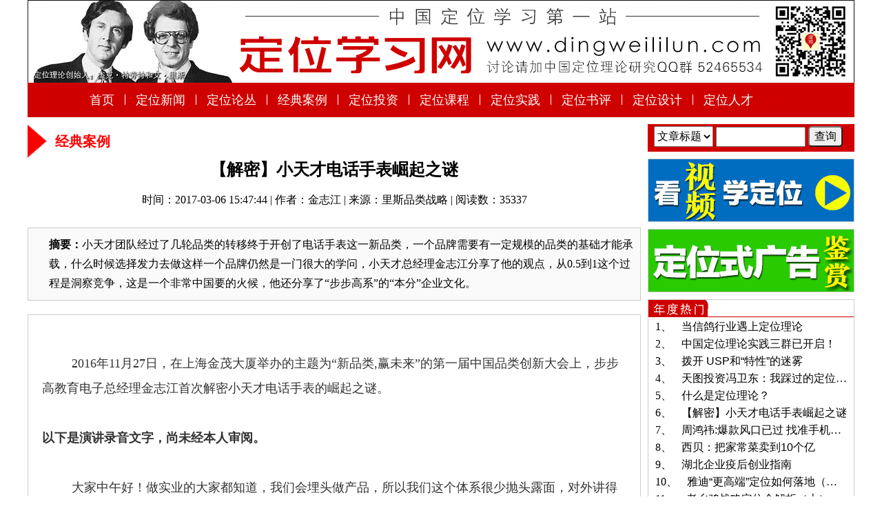

--- FILE ---
content_type: text/html; charset=utf-8
request_url: http://dingweililun.com/artcle/id/1323.html
body_size: 22444
content:
<!DOCTYPE HTML>
<html lang="en-US">

<head>
    <meta charset="UTF-8">
	<title>【解密】小天才电话手表崛起之谜</title>
<meta name="keywords" content="小天才,金志江,电话手表," />
<meta name="description" content="小天才团队经过了几轮品类的转移终于开创了电话手表这一新品类，一个品牌需要有一定规模的品类的基础才能承载，什么时候选择发力去做这样一个品牌仍然是一门很大的学问，小天才总经理金志江分享了他的观点，从0.5到1这个过程是洞察竞争，这是一个非常中国要的火候，他还分享了&ldquo;步步高系&rdquo;的&ldquo;本分&rdquo;企业文化。" />
<meta name="robots" content="all" />
<link rel="icon" href="/static/web_images/favicon.ico" type="image/x-icon" />
<link rel="shortcut icon" href="/static/web_images/favicon.ico" type="image/x-icon" />
<link rel="stylesheet" type="text/css" href="/static/home/css/style.css">
<link rel="stylesheet" type="text/css" href="/static/home/css/header.css">
<link rel="stylesheet" type="text/css" href="/static/home/css/footer.css">
<link rel="stylesheet" type="text/css" href="/static/home/css/artcle.css">
<script type="text/javascript" src="/static/home/js/font.js"></script>
<script>
var _hmt = _hmt || [];
(function() {
  var hm = document.createElement("script");
  hm.src = "https://hm.baidu.com/hm.js?0b2a7c528b49f7d009c99ed0515bccdb";
  var s = document.getElementsByTagName("script")[0]; 
  s.parentNode.insertBefore(hm, s);
})();
</script>

</head>
<body>
	<div class="header">
    <div class="header_top">
        <img src="/static/web_images/logo.gif">
    </div>
    <div class="header_menu">
    	<ul>
            <li style="width: 66px;"><a href="/">首页</a></li>
            <li style="width: 1px;height: 15px;margin-top: 17px;background-color: white;"></li>
            <li><a href="https://dingweililun.com/ca/i/0.html" title="定位新闻">定位新闻</a></li>
            <li style="width: 1px;height: 15px;margin-top: 17px;background-color: white;"></li>
            <li><a href="https://dingweililun.com/ca/i/1.html" title="定位论丛">定位论丛</a></li>
            <li style="width: 1px;height: 15px;margin-top: 17px;background-color: white;"></li>
            <li><a href="https://dingweililun.com/ca/i/2.html" title="经典案例">经典案例</a></li>
            <li style="width: 1px;height: 15px;margin-top: 17px;background-color: white;"></li>
            <li><a href="https://dingweililun.com/ca/i/3.html" title="定位投资">定位投资</a></li>
            <li style="width: 1px;height: 15px;margin-top: 17px;background-color: white;"></li>
            <li><a href="https://dingweililun.com/ca/i/4.html" title="定位课程">定位课程</a></li>
            <li style="width: 1px;height: 15px;margin-top: 17px;background-color: white;"></li>
            <li><a href="https://dingweililun.com/ca/i/5.html" title="定位实践">定位实践</a></li>
            <li style="width: 1px;height: 15px;margin-top: 17px;background-color: white;"></li>
            <li><a href="https://dingweililun.com/ca/i/6.html" title="定位书评">定位书评</a></li>
            <li style="width: 1px;height: 15px;margin-top: 17px;background-color: white;"></li>
            <li><a href="https://dingweililun.com/ca/i/7.html" title="定位设计">定位设计</a></li>
            <li style="width: 1px;height: 15px;margin-top: 17px;background-color: white;"></li>
            <li><a href="https://dingweililun.com/ca/i/8.html" title="定位人才">定位人才</a></li>
        </ul>
    </div>
</div>
	<div class="content_box">
		<div class="left_box">
			<div class="category_tag"><h3>经典案例</h3></div>
			<div class="title">
				<h1>【解密】小天才电话手表崛起之谜</h1>
			</div>
			<div class="detail">
				<span>时间：2017-03-06 15:47:44 </span>|<span> 作者：金志江 </span>|<span> 来源：里斯品类战略 </span>| <span> 阅读数：35337</span>
			</div>
			<div class="artcle_box">
				<div class="describle"><span> <b>摘要：</b></span>小天才团队经过了几轮品类的转移终于开创了电话手表这一新品类，一个品牌需要有一定规模的品类的基础才能承载，什么时候选择发力去做这样一个品牌仍然是一门很大的学问，小天才总经理金志江分享了他的观点，从0.5到1这个过程是洞察竞争，这是一个非常中国要的火候，他还分享了&ldquo;步步高系&rdquo;的&ldquo;本分&rdquo;企业文化。</div>
				<div class="artcle_text"><p class="MsoNormal" style="line-height: 200%; text-indent: 32pt; margin-left: 0pt; mso-char-indent-count: 2.0000; mso-para-margin-left: 0.0000gd;">&nbsp;</p><p class="MsoNormal" style="line-height: 200%; text-indent: 32pt; margin-left: 0pt; mso-char-indent-count: 2.0000; mso-para-margin-left: 0.0000gd;"><span style="color: rgb(51, 51, 51); line-height: 200%; font-family: 宋体; font-size: 16px;">2016年11月27日，在上海金茂大厦举办的主题为“新品类,赢未来”的第一届中国品类创新大会上，步步高教育电子总经理金志江首次解密小天才电话手表的崛起之谜。</span><span style="line-height: 200%; font-family: 宋体; font-size: 16pt; mso-spacerun: &quot;yes&quot;; mso-font-kerning: 1.0000pt;"><o:p></o:p></span></p><p class="MsoNormal" style="line-height: 200%; text-indent: 32pt; margin-left: 0pt; mso-char-indent-count: 2.0000; mso-para-margin-left: 0.0000gd;"><span style="color: rgb(51, 51, 51); line-height: 200%; font-family: 宋体; font-size: 16px;">&nbsp;</span></p><p class="MsoNormal" style="line-height: 200%; text-indent: 0pt; margin-left: 0pt; mso-char-indent-count: 0.0000; mso-para-margin-left: 0.0000gd;"><strong><span style="color: rgb(51, 51, 51); line-height: 200%; font-family: 宋体; font-size: 16px;">以下是演讲录音文字，尚未经本人审阅。</span></strong><strong><span style="line-height: 200%; font-family: 宋体; font-size: 16pt;"><o:p></o:p></span></strong></p><p class="MsoNormal" style="line-height: 200%; text-indent: 36.45pt; margin-left: 0pt; mso-char-indent-count: 2.2800; mso-para-margin-left: 0.0000gd;"><span style="color: rgb(51, 51, 51); line-height: 200%; font-family: 宋体; font-size: 16px;">&nbsp;</span></p><p class="MsoNormal" style="line-height: 200%; text-indent: 32pt; margin-left: 0pt; mso-char-indent-count: 2.0000; mso-para-margin-left: 0.0000gd;"><span style="color: rgb(51, 51, 51); line-height: 200%; font-family: 宋体; font-size: 16px;">大家中午好！做实业的大家都知道，我们会埋头做产品，所以</span><span style="color: rgb(51, 51, 51); line-height: 200%; font-family: 宋体; font-size: 16px;">我们这个体系很少抛头露面</span><span style="color: rgb(51, 51, 51); line-height: 200%; font-family: 宋体; font-size: 16px;">，对外讲得很少。所以，讲得不到的地方，</span><span style="color: rgb(51, 51, 51); line-height: 200%; font-family: 宋体; font-size: 16px;">大家可以提醒</span><span style="color: rgb(51, 51, 51); line-height: 200%; font-family: 宋体; font-size: 16px;">我或者提问，或者是下去做交流，因为我们是一个做了</span><span style="color: rgb(51, 51, 51); line-height: 200%; font-family: 宋体; font-size: 16px;">20年的企业。所以说，如果我们操作成功，其实是因为我们的积累了很多的资源，也就是说我们的成功可能来得没有那么艰难，</span><span style="color: rgb(51, 51, 51); line-height: 200%; font-family: 宋体; font-size: 16px;">因为我们</span><span style="color: rgb(51, 51, 51); line-height: 200%; font-family: 宋体; font-size: 16px;">在</span><span style="color: rgb(51, 51, 51); line-height: 200%; font-family: 宋体; font-size: 16px;">渠道</span><span style="color: rgb(51, 51, 51); line-height: 200%; font-family: 宋体; font-size: 16px;">在品牌在媒体各个方面的积累</span><span style="color: rgb(51, 51, 51); line-height: 200%; font-family: 宋体; font-size: 16px;"><span style="font-family: 宋体;"><span style="color: rgb(51, 51, 51); font-size: 16px;">是有</span></span>20年</span><span style="color: rgb(51, 51, 51); line-height: 200%; font-family: 宋体; font-size: 16px;">的基础的，今天给大家讲的这个案例，就是我们去年</span><span style="color: rgb(51, 51, 51); line-height: 200%; font-family: 宋体; font-size: 16px;">6月份正式开干的一个新的业务，叫“小天才”电话手表，我把这个过程跟大家分享一下。</span><span style="line-height: 200%; font-family: 宋体; font-size: 16pt; mso-spacerun: &quot;yes&quot;; mso-font-kerning: 1.0000pt;"><o:p></o:p></span></p><p class="MsoNormal" style="line-height: 200%;"><span style="color: rgb(51, 51, 51); line-height: 200%; font-family: 宋体; font-size: 16px;">&nbsp;</span></p><p class="MsoNormal" style="line-height: 200%;"><span style="color: rgb(51, 51, 51); line-height: 200%; font-family: 宋体; font-size: 16px;">&nbsp;</span></p><p class="MsoNormal" style="line-height: 200%;"><strong><span style="color: rgb(51, 51, 51); line-height: 200%; font-family: 宋体; font-size: 16px;">“小天才”要做儿童领域的苹果</span></strong><strong><span style="line-height: 200%; font-family: 宋体; font-size: 16pt;"><o:p></o:p></span></strong></p><p class="MsoNormal" style="line-height: 200%;"><strong><span style="color: rgb(51, 51, 51); line-height: 200%; font-family: 宋体; font-size: 16px;">&nbsp;</span></strong></p><p class="MsoNormal" style="line-height: 200%; text-indent: 32pt; margin-left: 0pt; mso-char-indent-count: 2.0000; mso-para-margin-left: 0.0000gd;"><span style="color: rgb(51, 51, 51); line-height: 200%; font-family: 宋体; font-size: 16px;">这个首先我讲</span><span style="color: rgb(51, 51, 51); line-height: 200%; font-family: 宋体; font-size: 16px;">一</span><span style="color: rgb(51, 51, 51); line-height: 200%; font-family: 宋体; font-size: 16px;">下，这个品牌是怎么回事</span><span style="color: rgb(51, 51, 51); line-height: 200%; font-family: 宋体; font-size: 16px;">，</span><span style="color: rgb(51, 51, 51); line-height: 200%; font-family: 宋体; font-size: 16px;">我们这个公司是步步高教育电子有限公司</span><span style="color: rgb(51, 51, 51); line-height: 200%; font-family: 宋体; font-size: 16px;">，</span><span style="color: rgb(51, 51, 51); line-height: 200%; font-family: 宋体; font-size: 16px;"><span style="font-family: 宋体;"><span style="color: rgb(51, 51, 51); font-size: 16px;">从</span></span>95年一直到现在</span><span style="color: rgb(51, 51, 51); line-height: 200%; font-family: 宋体; font-size: 16px;">，</span><span style="color: rgb(51, 51, 51); line-height: 200%; font-family: 宋体; font-size: 16px;">一直专注于做教育电子产品</span><span style="color: rgb(51, 51, 51); line-height: 200%; font-family: 宋体; font-size: 16px;">，</span><span style="color: rgb(51, 51, 51); line-height: 200%; font-family: 宋体; font-size: 16px;">主要专注于中小学生</span><span style="color: rgb(51, 51, 51); line-height: 200%; font-family: 宋体; font-size: 16px;">。</span><span style="color: rgb(51, 51, 51); line-height: 200%; font-family: 宋体; font-size: 16px;">做过的产品应该有一些大家是有耳闻的</span><span style="color: rgb(51, 51, 51); line-height: 200%; font-family: 宋体; font-size: 16px;">，</span><span style="color: rgb(51, 51, 51); line-height: 200%; font-family: 宋体; font-size: 16px;">我们最早做的步步高复读机</span><span style="color: rgb(51, 51, 51); line-height: 200%; font-family: 宋体; font-size: 16px;">，</span><span style="color: rgb(51, 51, 51); line-height: 200%; font-family: 宋体; font-size: 16px;">然后电子词典然</span><span style="color: rgb(51, 51, 51); line-height: 200%; font-family: 宋体; font-size: 16px;">，</span><span style="color: rgb(51, 51, 51); line-height: 200%; font-family: 宋体; font-size: 16px;">然后点读机</span><span style="color: rgb(51, 51, 51); line-height: 200%; font-family: 宋体; font-size: 16px;">，</span><span style="color: rgb(51, 51, 51); line-height: 200%; font-family: 宋体; font-size: 16px;">然后是家教机</span><span style="color: rgb(51, 51, 51); line-height: 200%; font-family: 宋体; font-size: 16px;">。</span><span style="color: rgb(51, 51, 51); line-height: 200%; font-family: 宋体; font-size: 16px;">从这个里面</span><span style="color: rgb(51, 51, 51); line-height: 200%; font-family: 宋体; font-size: 16px;">，</span><span style="color: rgb(51, 51, 51); line-height: 200%; font-family: 宋体; font-size: 16px;">大家能看到虽然我们做多品类</span><span style="color: rgb(51, 51, 51); line-height: 200%; font-family: 宋体; font-size: 16px;">，</span><span style="color: rgb(51, 51, 51); line-height: 200%; font-family: 宋体; font-size: 16px;">但是每一个阶段</span><span style="color: rgb(51, 51, 51); line-height: 200%; font-family: 宋体; font-size: 16px;">，</span><span style="color: rgb(51, 51, 51); line-height: 200%; font-family: 宋体; font-size: 16px;">我们只做一个产品</span><span style="color: rgb(51, 51, 51); line-height: 200%; font-family: 宋体; font-size: 16px;">。</span><span style="color: rgb(51, 51, 51); line-height: 200%; font-family: 宋体; font-size: 16px;">因为电子产品</span><span style="color: rgb(51, 51, 51); line-height: 200%; font-family: 宋体; font-size: 16px;">，它</span><span style="color: rgb(51, 51, 51); line-height: 200%; font-family: 宋体; font-size: 16px;">整个更新速度特别快</span><span style="color: rgb(51, 51, 51); line-height: 200%; font-family: 宋体; font-size: 16px;">，</span><span style="color: rgb(51, 51, 51); line-height: 200%; font-family: 宋体; font-size: 16px;">没有办法让我们的步步高复读机可以做一辈子</span><span style="color: rgb(51, 51, 51); line-height: 200%; font-family: 宋体; font-size: 16px;">，</span><span style="color: rgb(51, 51, 51); line-height: 200%; font-family: 宋体; font-size: 16px;">很快就发现机器已经没了</span><span style="color: rgb(51, 51, 51); line-height: 200%; font-family: 宋体; font-size: 16px;">，</span><span style="color: rgb(51, 51, 51); line-height: 200%; font-family: 宋体; font-size: 16px;">磁带也不发了</span><span style="color: rgb(51, 51, 51); line-height: 200%; font-family: 宋体; font-size: 16px;">，</span><span style="color: rgb(51, 51, 51); line-height: 200%; font-family: 宋体; font-size: 16px;">怎么办</span><span style="color: rgb(51, 51, 51); line-height: 200%; font-family: 宋体; font-size: 16px;">？</span><span style="color: rgb(51, 51, 51); line-height: 200%; font-family: 宋体; font-size: 16px;">那我们就开始转移品</span><span style="color: rgb(51, 51, 51); line-height: 200%; font-family: 宋体; font-size: 16px;">类，</span><span style="color: rgb(51, 51, 51); line-height: 200%; font-family: 宋体; font-size: 16px;">但是所有这些品类都是围绕着我们的品牌定位</span><span style="color: rgb(51, 51, 51); line-height: 200%; font-family: 宋体; font-size: 16px;">，</span><span style="color: rgb(51, 51, 51); line-height: 200%; font-family: 宋体; font-size: 16px;">就是步步高专注于做教育</span><span style="color: rgb(51, 51, 51); line-height: 200%; font-family: 宋体; font-size: 16px;">电子</span><span style="color: rgb(51, 51, 51); line-height: 200%; font-family: 宋体; font-size: 16px;">产品</span><span style="color: rgb(51, 51, 51); line-height: 200%; font-family: 宋体; font-size: 16px;">，</span><span style="color: rgb(51, 51, 51); line-height: 200%; font-family: 宋体; font-size: 16px;">而且在这个过程</span><span style="color: rgb(51, 51, 51); line-height: 200%; font-family: 宋体; font-size: 16px;">中，</span><span style="color: rgb(51, 51, 51); line-height: 200%; font-family: 宋体; font-size: 16px;">我们是有意无意地实践了品类战略</span><span style="color: rgb(51, 51, 51); line-height: 200%; font-family: 宋体; font-size: 16px;">。</span><span style="line-height: 200%; font-family: 宋体; font-size: 16pt; mso-spacerun: &quot;yes&quot;; mso-font-kerning: 1.0000pt;"><o:p></o:p></span></p><p class="MsoNormal" style="line-height: 200%; text-indent: 36.45pt; margin-left: 0pt; mso-char-indent-count: 2.2800; mso-para-margin-left: 0.0000gd;"><span style="color: rgb(51, 51, 51); line-height: 200%; font-family: 宋体; font-size: 16px;">&nbsp;</span></p><p class="MsoNormal" style="line-height: 200%; text-indent: 32pt; margin-left: 0pt; mso-char-indent-count: 2.0000; mso-para-margin-left: 0.0000gd;"><span style="color: rgb(51, 51, 51); line-height: 200%; font-family: 宋体; font-size: 16px;">其实那个时候我们不知道什么叫品类战略</span><span style="color: rgb(51, 51, 51); line-height: 200%; font-family: 宋体; font-size: 16px;">，</span><span style="color: rgb(51, 51, 51); line-height: 200%; font-family: 宋体; font-size: 16px;">甚至连品类这个词语我们都不知道</span><span style="color: rgb(51, 51, 51); line-height: 200%; font-family: 宋体; font-size: 16px;">。</span><span style="color: rgb(51, 51, 51); line-height: 200%; font-family: 宋体; font-size: 16px;">在我们做复读机的时候，天下也没有复读机</span><span style="color: rgb(51, 51, 51); line-height: 200%; font-family: 宋体; font-size: 16px;">，</span><span style="color: rgb(51, 51, 51); line-height: 200%; font-family: 宋体; font-size: 16px;">在中国出现的名字</span><span style="color: rgb(51, 51, 51); line-height: 200%; font-family: 宋体; font-size: 16px;">，</span><span style="color: rgb(51, 51, 51); line-height: 200%; font-family: 宋体; font-size: 16px;">而且我们做之前</span><span style="color: rgb(51, 51, 51); line-height: 200%; font-family: 宋体; font-size: 16px;">，</span><span style="color: rgb(51, 51, 51); line-height: 200%; font-family: 宋体; font-size: 16px;">这个行业也不叫复读机</span><span style="color: rgb(51, 51, 51); line-height: 200%; font-family: 宋体; font-size: 16px;">。</span><span style="color: rgb(51, 51, 51); line-height: 200%; font-family: 宋体; font-size: 16px;">包括做电子词典呢</span><span style="color: rgb(51, 51, 51); line-height: 200%; font-family: 宋体; font-size: 16px;">，</span><span style="color: rgb(51, 51, 51); line-height: 200%; font-family: 宋体; font-size: 16px;">做电子词典</span><span style="color: rgb(51, 51, 51); line-height: 200%; font-family: 宋体; font-size: 16px;">，</span><span style="color: rgb(51, 51, 51); line-height: 200%; font-family: 宋体; font-size: 16px;">是因为复读机我们发现磁带不可以持久</span><span style="color: rgb(51, 51, 51); line-height: 200%; font-family: 宋体; font-size: 16px;">。</span><span style="color: rgb(51, 51, 51); line-height: 200%; font-family: 宋体; font-size: 16px;">那么同时又发现当时的市场第一品牌是台湾的文曲星</span><span style="color: rgb(51, 51, 51); line-height: 200%; font-family: 宋体; font-size: 16px;">，</span><span style="color: rgb(51, 51, 51); line-height: 200%; font-family: 宋体; font-size: 16px;">它有明显的一个弱点</span><span style="color: rgb(51, 51, 51); line-height: 200%; font-family: 宋体; font-size: 16px;">，</span><span style="color: rgb(51, 51, 51); line-height: 200%; font-family: 宋体; font-size: 16px;">它不尊重版权</span><span style="color: rgb(51, 51, 51); line-height: 200%; font-family: 宋体; font-size: 16px;">，</span><span style="color: rgb(51, 51, 51); line-height: 200%; font-family: 宋体; font-size: 16px;">没有引入版权</span><span style="color: rgb(51, 51, 51); line-height: 200%; font-family: 宋体; font-size: 16px;">。</span><span style="color: rgb(51, 51, 51); line-height: 200%; font-family: 宋体; font-size: 16px;">所以我们就率先把电子词典定位成整本收录版权词典</span><span style="color: rgb(51, 51, 51); line-height: 200%; font-family: 宋体; font-size: 16px;">，</span><span style="color: rgb(51, 51, 51); line-height: 200%; font-family: 宋体; font-size: 16px;">所以基本在一年之内我们把这个市场给切过来了</span><span style="color: rgb(51, 51, 51); line-height: 200%; font-family: 宋体; font-size: 16px;">；</span><span style="color: rgb(51, 51, 51); line-height: 200%; font-family: 宋体; font-size: 16px;">之后</span><span style="color: rgb(51, 51, 51); line-height: 200%; font-family: 宋体; font-size: 16px;">，</span><span style="color: rgb(51, 51, 51); line-height: 200%; font-family: 宋体; font-size: 16px;">手机来了之后</span><span style="color: rgb(51, 51, 51); line-height: 200%; font-family: 宋体; font-size: 16px;">，</span><span style="color: rgb(51, 51, 51); line-height: 200%; font-family: 宋体; font-size: 16px;">就发现电子词典人们不用了</span><span style="color: rgb(51, 51, 51); line-height: 200%; font-family: 宋体; font-size: 16px;">，</span><span style="color: rgb(51, 51, 51); line-height: 200%; font-family: 宋体; font-size: 16px;">那么我们开始打造点读机</span><span style="color: rgb(51, 51, 51); line-height: 200%; font-family: 宋体; font-size: 16px;">，</span><span style="color: rgb(51, 51, 51); line-height: 200%; font-family: 宋体; font-size: 16px;">一直到现在的家教机</span><span style="color: rgb(51, 51, 51); line-height: 200%; font-family: 宋体; font-size: 16px;">，</span><span style="color: rgb(51, 51, 51); line-height: 200%; font-family: 宋体; font-size: 16px;">内容越来越多</span><span style="color: rgb(51, 51, 51); line-height: 200%; font-family: 宋体; font-size: 16px;">，</span><span style="color: rgb(51, 51, 51); line-height: 200%; font-family: 宋体; font-size: 16px;">就是内容的体量越来越多</span><span style="color: rgb(51, 51, 51); line-height: 200%; font-family: 宋体; font-size: 16px;">，</span><span style="color: rgb(51, 51, 51); line-height: 200%; font-family: 宋体; font-size: 16px;">把它的产品的价值要做得越来越好</span><span style="color: rgb(51, 51, 51); line-height: 200%; font-family: 宋体; font-size: 16px;">。</span><span style="color: rgb(51, 51, 51); line-height: 200%; font-family: 宋体; font-size: 16px;">当然</span><span style="color: rgb(51, 51, 51); line-height: 200%; font-family: 宋体; font-size: 16px;">，</span><span style="color: rgb(51, 51, 51); line-height: 200%; font-family: 宋体; font-size: 16px;">这是我们用步步高这个品牌打造的教育产品</span><span style="color: rgb(51, 51, 51); line-height: 200%; font-family: 宋体; font-size: 16px;">，</span><span style="color: rgb(51, 51, 51); line-height: 200%; font-family: 宋体; font-size: 16px;">那么这种品牌更需要的是一种严谨甚至偏严肃</span><span style="color: rgb(51, 51, 51); line-height: 200%; font-family: 宋体; font-size: 16px;">、</span><span style="color: rgb(51, 51, 51); line-height: 200%; font-family: 宋体; font-size: 16px;">权威的这种感觉</span><span style="color: rgb(51, 51, 51); line-height: 200%; font-family: 宋体; font-size: 16px;">，</span><span style="color: rgb(51, 51, 51); line-height: 200%; font-family: 宋体; font-size: 16px;">因为教育是不能开玩笑的</span><span style="color: rgb(51, 51, 51); line-height: 200%; font-family: 宋体; font-size: 16px;">，</span><span style="color: rgb(51, 51, 51); line-height: 200%; font-family: 宋体; font-size: 16px;">必须要准确权威可信</span><span style="color: rgb(51, 51, 51); line-height: 200%; font-family: 宋体; font-size: 16px;">，</span><span style="color: rgb(51, 51, 51); line-height: 200%; font-family: 宋体; font-size: 16px;">就像老师的这张脸一样</span><span style="color: rgb(51, 51, 51); line-height: 200%; font-family: 宋体; font-size: 16px;">。</span><span style="line-height: 200%; font-family: 宋体; font-size: 16pt; mso-spacerun: &quot;yes&quot;; mso-font-kerning: 1.0000pt;"><o:p></o:p></span></p><p class="MsoNormal" style="line-height: 200%; text-indent: 36.45pt; margin-left: 0pt; mso-char-indent-count: 2.2800; mso-para-margin-left: 0.0000gd;"><span style="color: rgb(51, 51, 51); line-height: 200%; font-family: 宋体; font-size: 16px;">&nbsp;</span></p><p class="MsoNormal" style="line-height: 200%; text-indent: 32pt; margin-left: 0pt; mso-char-indent-count: 2.0000; mso-para-margin-left: 0.0000gd;"><span style="color: rgb(51, 51, 51); line-height: 200%; font-family: 宋体; font-size: 16px;">我们在很早以前就在思考一个问题</span><span style="color: rgb(51, 51, 51); line-height: 200%; font-family: 宋体; font-size: 16px;">，</span><span style="color: rgb(51, 51, 51); line-height: 200%; font-family: 宋体; font-size: 16px;">至少在很早以前</span><span style="color: rgb(51, 51, 51); line-height: 200%; font-family: 宋体; font-size: 16px;">，</span><span style="color: rgb(51, 51, 51); line-height: 200%; font-family: 宋体; font-size: 16px;">我一直在思考一个问题</span><span style="color: rgb(51, 51, 51); line-height: 200%; font-family: 宋体; font-size: 16px;">，</span><span style="color: rgb(51, 51, 51); line-height: 200%; font-family: 宋体; font-size: 16px;">当我去商场想给孩子买礼物的时候</span><span style="color: rgb(51, 51, 51); line-height: 200%; font-family: 宋体; font-size: 16px;">，</span><span style="color: rgb(51, 51, 51); line-height: 200%; font-family: 宋体; font-size: 16px;">我在出发之前想不到什么品牌和什么产品</span><span style="color: rgb(51, 51, 51); line-height: 200%; font-family: 宋体; font-size: 16px;">，</span><span style="color: rgb(51, 51, 51); line-height: 200%; font-family: 宋体; font-size: 16px;">我要去给孩子买</span><span style="color: rgb(51, 51, 51); line-height: 200%; font-family: 宋体; font-size: 16px;">，</span><span style="color: rgb(51, 51, 51); line-height: 200%; font-family: 宋体; font-size: 16px;">我只能走到玩具反斗城去挑</span><span style="color: rgb(51, 51, 51); line-height: 200%; font-family: 宋体; font-size: 16px;">。</span><span style="color: rgb(51, 51, 51); line-height: 200%; font-family: 宋体; font-size: 16px;">所以我们团队就下定一个决心</span><span style="color: rgb(51, 51, 51); line-height: 200%; font-family: 宋体; font-size: 16px;">，</span><span style="color: rgb(51, 51, 51); line-height: 200%; font-family: 宋体; font-size: 16px;">想用</span><span style="color: rgb(51, 51, 51); line-height: 200%; font-family: 宋体; font-size: 16px;">“</span><span style="color: rgb(51, 51, 51); line-height: 200%; font-family: 宋体; font-size: 16px;">小天才</span><span style="color: rgb(51, 51, 51); line-height: 200%; font-family: 宋体; font-size: 16px;">”</span><span style="color: rgb(51, 51, 51); line-height: 200%; font-family: 宋体; font-size: 16px;">做一个中国人向往的领导品牌</span><span style="color: rgb(51, 51, 51); line-height: 200%; font-family: 宋体; font-size: 16px;">。</span><span style="color: rgb(51, 51, 51); line-height: 200%; font-family: 宋体; font-size: 16px;">我的比喻就是</span><span style="color: rgb(51, 51, 51); line-height: 200%; font-family: 宋体; font-size: 16px;">，</span><span style="color: rgb(51, 51, 51); line-height: 200%; font-family: 宋体; font-size: 16px;">要做成儿童领域的苹果</span><span style="color: rgb(51, 51, 51); line-height: 200%; font-family: 宋体; font-size: 16px;">。</span><span style="color: rgb(51, 51, 51); line-height: 200%; font-family: 宋体; font-size: 16px;">当然也不一定确切</span><span style="color: rgb(51, 51, 51); line-height: 200%; font-family: 宋体; font-size: 16px;">，</span><span style="color: rgb(51, 51, 51); line-height: 200%; font-family: 宋体; font-size: 16px;">就这个意思</span><span style="color: rgb(51, 51, 51); line-height: 200%; font-family: 宋体; font-size: 16px;">。</span><span style="color: rgb(51, 51, 51); line-height: 200%; font-family: 宋体; font-size: 16px;">让家长给孩子买东西的时候一闭眼睛</span><span style="color: rgb(51, 51, 51); line-height: 200%; font-family: 宋体; font-size: 16px;">，</span><span style="color: rgb(51, 51, 51); line-height: 200%; font-family: 宋体; font-size: 16px;">就能知道一个品牌</span><span style="color: rgb(51, 51, 51); line-height: 200%; font-family: 宋体; font-size: 16px;">，</span><span style="color: rgb(51, 51, 51); line-height: 200%; font-family: 宋体; font-size: 16px;">让孩子想要礼物的时候</span><span style="color: rgb(51, 51, 51); line-height: 200%; font-family: 宋体; font-size: 16px;">，</span><span style="color: rgb(51, 51, 51); line-height: 200%; font-family: 宋体; font-size: 16px;">能脱口而出一个准确的产品和品牌</span><span style="color: rgb(51, 51, 51); line-height: 200%; font-family: 宋体; font-size: 16px;">，</span><span style="color: rgb(51, 51, 51); line-height: 200%; font-family: 宋体; font-size: 16px;">这是我们在做这件事情的初心</span><span style="color: rgb(51, 51, 51); line-height: 200%; font-family: 宋体; font-size: 16px;">。</span><span style="line-height: 200%; font-family: 宋体; font-size: 16pt; mso-spacerun: &quot;yes&quot;; mso-font-kerning: 1.0000pt;"><o:p></o:p></span></p><p class="MsoNormal" style="line-height: 200%; text-indent: 36.45pt; margin-left: 0pt; mso-char-indent-count: 2.2800; mso-para-margin-left: 0.0000gd;"><span style="color: rgb(51, 51, 51); line-height: 200%; font-family: 宋体; font-size: 16px;">&nbsp;</span></p><p class="MsoNormal" style="text-align: center; margin-left: 0pt;"><span style="color: rgb(51, 51, 51); font-family: 宋体; font-size: small;"><span style="line-height: 32px;"><img src="/upFiles/infoImg/2017030656634353.jpg" border="0"/></span></span></p><p class="MsoNormal" style="line-height: 200%; text-indent: 36.45pt; margin-left: 0pt; mso-char-indent-count: 2.2800; mso-para-margin-left: 0.0000gd;"><span style="color: rgb(51, 51, 51); line-height: 200%; font-family: 宋体; font-size: 16px;"><br/></span></p><p class="MsoNormal" style="line-height: 200%; text-indent: 32pt; margin-left: 0pt; mso-char-indent-count: 2.0000; mso-para-margin-left: 0.0000gd;"><span style="color: rgb(51, 51, 51); line-height: 200%; font-family: 宋体; font-size: 16px;">当然</span><span style="color: rgb(51, 51, 51); line-height: 200%; font-family: 宋体; font-size: 16px;">，</span><span style="color: rgb(51, 51, 51); line-height: 200%; font-family: 宋体; font-size: 16px;">不能</span><span style="color: rgb(51, 51, 51); line-height: 200%; font-family: 宋体; font-size: 16px;">请</span><span style="color: rgb(51, 51, 51); line-height: 200%; font-family: 宋体; font-size: 16px;">步步高</span><span style="color: rgb(51, 51, 51); line-height: 200%; font-family: 宋体; font-size: 16px;">，</span><span style="color: rgb(51, 51, 51); line-height: 200%; font-family: 宋体; font-size: 16px;">因为步步高是教育电子的</span><span style="color: rgb(51, 51, 51); line-height: 200%; font-family: 宋体; font-size: 16px;">。</span><span style="color: rgb(51, 51, 51); line-height: 200%; font-family: 宋体; font-size: 16px;">那么</span><span style="color: rgb(51, 51, 51); line-height: 200%; font-family: 宋体; font-size: 16px;">“</span><span style="color: rgb(51, 51, 51); line-height: 200%; font-family: 宋体; font-size: 16px;">小天才</span><span style="color: rgb(51, 51, 51); line-height: 200%; font-family: 宋体; font-size: 16px;">”</span><span style="color: rgb(51, 51, 51); line-height: 200%; font-family: 宋体; font-size: 16px;">呢</span><span style="color: rgb(51, 51, 51); line-height: 200%; font-family: 宋体; font-size: 16px;">？</span><span style="color: rgb(51, 51, 51); line-height: 200%; font-family: 宋体; font-size: 16px;"><span style="font-family: 宋体;"><span style="color: rgb(51, 51, 51); font-size: 16px;">大家看这个</span></span>logo</span><span style="color: rgb(51, 51, 51); line-height: 200%; font-family: 宋体; font-size: 16px;">，</span><span style="color: rgb(51, 51, 51); line-height: 200%; font-family: 宋体; font-size: 16px;">这张笑脸</span><span style="color: rgb(51, 51, 51); line-height: 200%; font-family: 宋体; font-size: 16px;">，</span><span style="color: rgb(51, 51, 51); line-height: 200%; font-family: 宋体; font-size: 16px;">就知道是什么意思了</span><span style="color: rgb(51, 51, 51); line-height: 200%; font-family: 宋体; font-size: 16px;">，</span><span style="color: rgb(51, 51, 51); line-height: 200%; font-family: 宋体; font-size: 16px;">是快乐的</span><span style="color: rgb(51, 51, 51); line-height: 200%; font-family: 宋体; font-size: 16px;">，</span><span style="color: rgb(51, 51, 51); line-height: 200%; font-family: 宋体; font-size: 16px;">阳光这种定位</span><span style="color: rgb(51, 51, 51); line-height: 200%; font-family: 宋体; font-size: 16px;">，</span><span style="color: rgb(51, 51, 51); line-height: 200%; font-family: 宋体; font-size: 16px;">那么从品类战略来说</span><span style="color: rgb(51, 51, 51); line-height: 200%; font-family: 宋体; font-size: 16px;">，</span><span style="color: rgb(51, 51, 51); line-height: 200%; font-family: 宋体; font-size: 16px;">品类跟品牌的关系呢</span><span style="color: rgb(51, 51, 51); line-height: 200%; font-family: 宋体; font-size: 16px;">？</span><span style="color: rgb(51, 51, 51); line-height: 200%; font-family: 宋体; font-size: 16px;">我们内部是这么想的</span><span style="color: rgb(51, 51, 51); line-height: 200%; font-family: 宋体; font-size: 16px;">，</span><span style="color: rgb(51, 51, 51); line-height: 200%; font-family: 宋体; font-size: 16px;">如果一个企业够优秀</span><span style="color: rgb(51, 51, 51); line-height: 200%; font-family: 宋体; font-size: 16px;">，</span><span style="color: rgb(51, 51, 51); line-height: 200%; font-family: 宋体; font-size: 16px;">他应该是百年老店</span><span style="color: rgb(51, 51, 51); line-height: 200%; font-family: 宋体; font-size: 16px;">，</span><span style="color: rgb(51, 51, 51); line-height: 200%; font-family: 宋体; font-size: 16px;"><span style="font-family: 宋体;"><span style="color: rgb(51, 51, 51); font-size: 16px;">如果一个企业</span></span>100年不一定</span><span style="color: rgb(51, 51, 51); line-height: 200%; font-family: 宋体; font-size: 16px;">只</span><span style="color: rgb(51, 51, 51); line-height: 200%; font-family: 宋体; font-size: 16px;">作一个产品</span><span style="color: rgb(51, 51, 51); line-height: 200%; font-family: 宋体; font-size: 16px;">，</span><span style="color: rgb(51, 51, 51); line-height: 200%; font-family: 宋体; font-size: 16px;">尤其电子产品</span><span style="color: rgb(51, 51, 51); line-height: 200%; font-family: 宋体; font-size: 16px;">。</span><span style="color: rgb(51, 51, 51); line-height: 200%; font-family: 宋体; font-size: 16px;">比如诺基亚</span><span style="color: rgb(51, 51, 51); line-height: 200%; font-family: 宋体; font-size: 16px;">它</span><span style="color: rgb(51, 51, 51); line-height: 200%; font-family: 宋体; font-size: 16px;">早期是做木头的</span><span style="color: rgb(51, 51, 51); line-height: 200%; font-family: 宋体; font-size: 16px;">，它</span><span style="color: rgb(51, 51, 51); line-height: 200%; font-family: 宋体; font-size: 16px;">也不知道以后是不是一辈子做木头</span><span style="color: rgb(51, 51, 51); line-height: 200%; font-family: 宋体; font-size: 16px;">，</span><span style="color: rgb(51, 51, 51); line-height: 200%; font-family: 宋体; font-size: 16px;">然后</span><span style="color: rgb(51, 51, 51); line-height: 200%; font-family: 宋体; font-size: 16px;">它</span><span style="color: rgb(51, 51, 51); line-height: 200%; font-family: 宋体; font-size: 16px;">做电器设备</span><span style="color: rgb(51, 51, 51); line-height: 200%; font-family: 宋体; font-size: 16px;">，</span><span style="color: rgb(51, 51, 51); line-height: 200%; font-family: 宋体; font-size: 16px;">有一天发现手机他能做得好</span><span style="color: rgb(51, 51, 51); line-height: 200%; font-family: 宋体; font-size: 16px;">，</span><span style="color: rgb(51, 51, 51); line-height: 200%; font-family: 宋体; font-size: 16px;">电子行业它很难说未来多少年</span><span style="color: rgb(51, 51, 51); line-height: 200%; font-family: 宋体; font-size: 16px;">，</span><span style="color: rgb(51, 51, 51); line-height: 200%; font-family: 宋体; font-size: 16px;">这个产品在还是不在</span><span style="color: rgb(51, 51, 51); line-height: 200%; font-family: 宋体; font-size: 16px;">。</span><span style="color: rgb(51, 51, 51); line-height: 200%; font-family: 宋体; font-size: 16px;"><span style="font-family: 宋体;"><span style="color: rgb(51, 51, 51); font-size: 16px;">我们当然希望</span></span>DVD全世界一直能用</span><span style="color: rgb(51, 51, 51); line-height: 200%; font-family: 宋体; font-size: 16px;">，</span><span style="color: rgb(51, 51, 51); line-height: 200%; font-family: 宋体; font-size: 16px;"><span style="font-family: 宋体;"><span style="color: rgb(51, 51, 51); font-size: 16px;">但是发现做了</span></span>10年之后DVD消失了</span><span style="color: rgb(51, 51, 51); line-height: 200%; font-family: 宋体; font-size: 16px;">，</span><span style="color: rgb(51, 51, 51); line-height: 200%; font-family: 宋体; font-size: 16px;">这不是企业能左右的</span><span style="color: rgb(51, 51, 51); line-height: 200%; font-family: 宋体; font-size: 16px;">。</span><span style="color: rgb(51, 51, 51); line-height: 200%; font-family: 宋体; font-size: 16px;">所以在消费电子领域品牌是建立在足够长远的发展</span><span style="color: rgb(51, 51, 51); line-height: 200%; font-family: 宋体; font-size: 16px;">。</span><span style="line-height: 200%; font-family: 宋体; font-size: 16pt; mso-spacerun: &quot;yes&quot;; mso-font-kerning: 1.0000pt;"><o:p></o:p></span></p><p class="MsoNormal" style="line-height: 200%; text-indent: 36.45pt; margin-left: 0pt; mso-char-indent-count: 2.2800; mso-para-margin-left: 0.0000gd;"><span style="color: rgb(51, 51, 51); line-height: 200%; font-family: 宋体; font-size: 16px;">&nbsp;</span></p><p class="MsoNormal" style="line-height: 200%; text-indent: 36.45pt; margin-left: 0pt; mso-char-indent-count: 2.2800; mso-para-margin-left: 0.0000gd;"><span style="color: rgb(51, 51, 51); line-height: 200%; font-family: 宋体; font-size: 16px;">&nbsp;</span></p><p class="MsoNormal" style="line-height: 200%; text-indent: 0pt; margin-left: 0pt; mso-char-indent-count: 0.0000; mso-para-margin-left: 0.0000gd;"><strong><span style="color: rgb(51, 51, 51); line-height: 200%; font-family: 宋体; font-size: 16px;">一个行业想承载一个品牌必须要有一定的规模</span></strong><strong><span style="line-height: 200%; font-family: 宋体; font-size: 16pt;"><o:p></o:p></span></strong></p><p class="MsoNormal" style="line-height: 200%; text-indent: 0pt; margin-left: 0pt; mso-char-indent-count: 0.0000; mso-para-margin-left: 0.0000gd;"><strong><span style="color: rgb(51, 51, 51); line-height: 200%; font-family: 宋体; font-size: 16px;">&nbsp;</span></strong></p><p class="MsoNormal" style="line-height: 200%; text-indent: 32pt; margin-left: 0pt; mso-char-indent-count: 2.0000; mso-para-margin-left: 0.0000gd;"><span style="color: rgb(51, 51, 51); line-height: 200%; font-family: 宋体; font-size: 16px;">比如说</span><span style="color: rgb(51, 51, 51); line-height: 200%; font-family: 宋体; font-size: 16px;">“</span><span style="color: rgb(51, 51, 51); line-height: 200%; font-family: 宋体; font-size: 16px;">小天才</span><span style="color: rgb(51, 51, 51); line-height: 200%; font-family: 宋体; font-size: 16px;">”</span><span style="color: rgb(51, 51, 51); line-height: 200%; font-family: 宋体; font-size: 16px;"><span style="font-family: 宋体;"><span style="color: rgb(51, 51, 51); font-size: 16px;">给我们</span></span>100年的时间</span><span style="color: rgb(51, 51, 51); line-height: 200%; font-family: 宋体; font-size: 16px;">，</span><span style="color: rgb(51, 51, 51); line-height: 200%; font-family: 宋体; font-size: 16px;"><span style="font-family: 宋体;"><span style="color: rgb(51, 51, 51); font-size: 16px;">我们不一定这</span></span>100年</span><span style="color: rgb(51, 51, 51); line-height: 200%; font-family: 宋体; font-size: 16px;">，</span><span style="color: rgb(51, 51, 51); line-height: 200%; font-family: 宋体; font-size: 16px;">只能做或者有机会只能做儿童电话手表</span><span style="color: rgb(51, 51, 51); line-height: 200%; font-family: 宋体; font-size: 16px;">，</span><span style="color: rgb(51, 51, 51); line-height: 200%; font-family: 宋体; font-size: 16px;">这要看业界的发展</span><span style="color: rgb(51, 51, 51); line-height: 200%; font-family: 宋体; font-size: 16px;">，</span><span style="color: rgb(51, 51, 51); line-height: 200%; font-family: 宋体; font-size: 16px;">所以在我们的心目中品牌一定要站在未来思考</span><span style="color: rgb(51, 51, 51); line-height: 200%; font-family: 宋体; font-size: 16px;">，</span><span style="color: rgb(51, 51, 51); line-height: 200%; font-family: 宋体; font-size: 16px;">站在更远的思考产品</span><span style="color: rgb(51, 51, 51); line-height: 200%; font-family: 宋体; font-size: 16px;">。</span><span style="color: rgb(51, 51, 51); line-height: 200%; font-family: 宋体; font-size: 16px;">因为电子产品变化特别大</span><span style="color: rgb(51, 51, 51); line-height: 200%; font-family: 宋体; font-size: 16px;">，</span><span style="color: rgb(51, 51, 51); line-height: 200%; font-family: 宋体; font-size: 16px;">你最多最多只能站在三五年的时间思考</span><span style="color: rgb(51, 51, 51); line-height: 200%; font-family: 宋体; font-size: 16px;">，</span><span style="color: rgb(51, 51, 51); line-height: 200%; font-family: 宋体; font-size: 16px;">因为三五年之后技术的革新是超出你想象的</span><span style="color: rgb(51, 51, 51); line-height: 200%; font-family: 宋体; font-size: 16px;">，</span><span style="color: rgb(51, 51, 51); line-height: 200%; font-family: 宋体; font-size: 16px;">但是产品消失之后品牌还在</span><span style="color: rgb(51, 51, 51); line-height: 200%; font-family: 宋体; font-size: 16px;">。</span><span style="color: rgb(51, 51, 51); line-height: 200%; font-family: 宋体; font-size: 16px;"><span style="font-family: 宋体;"><span style="color: rgb(51, 51, 51); font-size: 16px;">比如说大家耳熟能详的</span></span>OPPO</span><span style="color: rgb(51, 51, 51); line-height: 200%; font-family: 宋体; font-size: 16px;">，</span><span style="color: rgb(51, 51, 51); line-height: 200%; font-family: 宋体; font-size: 16px;"><span style="font-family: 宋体;"><span style="color: rgb(51, 51, 51); font-size: 16px;">它一开始的时候是生产</span></span>MP3、MP4的</span><span style="color: rgb(51, 51, 51); line-height: 200%; font-family: 宋体; font-size: 16px;">，</span><span style="color: rgb(51, 51, 51); line-height: 200%; font-family: 宋体; font-size: 16px;">但是这个产品不足以承载品牌发展的更好</span><span style="color: rgb(51, 51, 51); line-height: 200%; font-family: 宋体; font-size: 16px;">，</span><span style="color: rgb(51, 51, 51); line-height: 200%; font-family: 宋体; font-size: 16px;">因为他这个品类很快就没了</span><span style="color: rgb(51, 51, 51); line-height: 200%; font-family: 宋体; font-size: 16px;">。</span><span style="color: rgb(51, 51, 51); line-height: 200%; font-family: 宋体; font-size: 16px;">但是，只要品牌的基础好</span><span style="color: rgb(51, 51, 51); line-height: 200%; font-family: 宋体; font-size: 16px;">，</span><span style="color: rgb(51, 51, 51); line-height: 200%; font-family: 宋体; font-size: 16px;">品牌的梦想也能够一路去展现他</span><span style="color: rgb(51, 51, 51); line-height: 200%; font-family: 宋体; font-size: 16px;">，</span><span style="color: rgb(51, 51, 51); line-height: 200%; font-family: 宋体; font-size: 16px;">让他口碑能存留，早晚会碰到机会</span><span style="color: rgb(51, 51, 51); line-height: 200%; font-family: 宋体; font-size: 16px;">。</span><span style="color: rgb(51, 51, 51); line-height: 200%; font-family: 宋体; font-size: 16px;">所以，在起这个品牌的时候</span><span style="color: rgb(51, 51, 51); line-height: 200%; font-family: 宋体; font-size: 16px;">，</span><span style="color: rgb(51, 51, 51); line-height: 200%; font-family: 宋体; font-size: 16px;">我们团队就达成一致</span><span style="color: rgb(51, 51, 51); line-height: 200%; font-family: 宋体; font-size: 16px;">，</span><span style="color: rgb(51, 51, 51); line-height: 200%; font-family: 宋体; font-size: 16px;">我们所想要的就是口碑</span><span style="color: rgb(51, 51, 51); line-height: 200%; font-family: 宋体; font-size: 16px;">，</span><span style="color: rgb(51, 51, 51); line-height: 200%; font-family: 宋体; font-size: 16px;"><span style="font-family: 宋体;"><span style="color: rgb(51, 51, 51); font-size: 16px;">因为在我们起品牌的时候大概是</span></span>08年的时候</span><span style="color: rgb(51, 51, 51); line-height: 200%; font-family: 宋体; font-size: 16px;">，</span><span style="color: rgb(51, 51, 51); line-height: 200%; font-family: 宋体; font-size: 16px;"><span style="font-family: 宋体;"><span style="color: rgb(51, 51, 51); font-size: 16px;">正式这个品牌到我们手里大概是</span></span>09到10年</span><span style="color: rgb(51, 51, 51); line-height: 200%; font-family: 宋体; font-size: 16px;">，</span><span style="color: rgb(51, 51, 51); line-height: 200%; font-family: 宋体; font-size: 16px;"><span style="font-family: 宋体;"><span style="color: rgb(51, 51, 51); font-size: 16px;">我们</span></span>10年年底开始推产品</span><span style="color: rgb(51, 51, 51); line-height: 200%; font-family: 宋体; font-size: 16px;">，</span><span style="color: rgb(51, 51, 51); line-height: 200%; font-family: 宋体; font-size: 16px;">在我们推产品的时候就不知道做什么产品</span><span style="color: rgb(51, 51, 51); line-height: 200%; font-family: 宋体; font-size: 16px;">，</span><span style="color: rgb(51, 51, 51); line-height: 200%; font-family: 宋体; font-size: 16px;">因为在我们的视野所及</span><span style="color: rgb(51, 51, 51); line-height: 200%; font-family: 宋体; font-size: 16px;">，</span><span style="color: rgb(51, 51, 51); line-height: 200%; font-family: 宋体; font-size: 16px;">一个有规模的产品就算儿童的玩具也是极其分散的</span><span style="color: rgb(51, 51, 51); line-height: 200%; font-family: 宋体; font-size: 16px;">，</span><span style="color: rgb(51, 51, 51); line-height: 200%; font-family: 宋体; font-size: 16px;">具体到一个品类里面</span><span style="color: rgb(51, 51, 51); line-height: 200%; font-family: 宋体; font-size: 16px;">，</span><span style="color: rgb(51, 51, 51); line-height: 200%; font-family: 宋体; font-size: 16px;">我估计连超三五个亿的规模都没有</span><span style="color: rgb(51, 51, 51); line-height: 200%; font-family: 宋体; font-size: 16px;">，</span><span style="color: rgb(51, 51, 51); line-height: 200%; font-family: 宋体; font-size: 16px;">这么小的规模想承载一个品牌其实很艰难</span><span style="color: rgb(51, 51, 51); line-height: 200%; font-family: 宋体; font-size: 16px;">。</span><span style="color: rgb(51, 51, 51); line-height: 200%; font-family: 宋体; font-size: 16px;">所以</span><span style="color: rgb(51, 51, 51); line-height: 200%; font-family: 宋体; font-size: 16px;">，</span><span style="color: rgb(51, 51, 51); line-height: 200%; font-family: 宋体; font-size: 16px;">我们策略很清楚</span><span style="color: rgb(51, 51, 51); line-height: 200%; font-family: 宋体; font-size: 16px;">，</span><span style="color: rgb(51, 51, 51); line-height: 200%; font-family: 宋体; font-size: 16px;">在</span><span style="color: rgb(51, 51, 51); line-height: 200%; font-family: 宋体; font-size: 16px;">“</span><span style="color: rgb(51, 51, 51); line-height: 200%; font-family: 宋体; font-size: 16px;">小天才</span><span style="color: rgb(51, 51, 51); line-height: 200%; font-family: 宋体; font-size: 16px;">”</span><span style="color: rgb(51, 51, 51); line-height: 200%; font-family: 宋体; font-size: 16px;">没有碰到大的品类之前</span><span style="color: rgb(51, 51, 51); line-height: 200%; font-family: 宋体; font-size: 16px;">，</span><span style="color: rgb(51, 51, 51); line-height: 200%; font-family: 宋体; font-size: 16px;">我们绝不追求销量</span><span style="color: rgb(51, 51, 51); line-height: 200%; font-family: 宋体; font-size: 16px;">，</span><span style="color: rgb(51, 51, 51); line-height: 200%; font-family: 宋体; font-size: 16px;">一切要赢得消费者的口碑，哪怕卖一台</span><span style="color: rgb(51, 51, 51); line-height: 200%; font-family: 宋体; font-size: 16px;">。</span><span style="color: rgb(51, 51, 51); line-height: 200%; font-family: 宋体; font-size: 16px;">所以我们第一个产品叫</span><span style="color: rgb(51, 51, 51); line-height: 200%; font-family: 宋体; font-size: 16px;">“</span><span style="color: rgb(51, 51, 51); line-height: 200%; font-family: 宋体; font-size: 16px;">小天才</span><span style="color: rgb(51, 51, 51); line-height: 200%; font-family: 宋体; font-size: 16px;">”</span><span style="color: rgb(51, 51, 51); line-height: 200%; font-family: 宋体; font-size: 16px;">早教机这个产品</span><span style="color: rgb(51, 51, 51); line-height: 200%; font-family: 宋体; font-size: 16px;">，</span><span style="color: rgb(51, 51, 51); line-height: 200%; font-family: 宋体; font-size: 16px;">因为我们没有启动大规模的宣传</span><span style="color: rgb(51, 51, 51); line-height: 200%; font-family: 宋体; font-size: 16px;">，</span><span style="color: rgb(51, 51, 51); line-height: 200%; font-family: 宋体; font-size: 16px;">包括儿童平板大家可能都不太熟悉</span><span style="color: rgb(51, 51, 51); line-height: 200%; font-family: 宋体; font-size: 16px;">。</span><span style="line-height: 200%; font-family: 宋体; font-size: 16pt; mso-spacerun: &quot;yes&quot;; mso-font-kerning: 1.0000pt;"><o:p></o:p></span></p><p class="MsoNormal" style="line-height: 200%; text-indent: 36.45pt; margin-left: 0pt; mso-char-indent-count: 2.2800; mso-para-margin-left: 0.0000gd;"><span style="color: rgb(51, 51, 51); line-height: 200%; font-family: 宋体; font-size: 16px;">&nbsp;</span></p><p class="MsoNormal" style="line-height: 200%; text-indent: 32pt; margin-left: 0pt; mso-char-indent-count: 2.0000; mso-para-margin-left: 0.0000gd;"><span style="color: rgb(51, 51, 51); line-height: 200%; font-family: 宋体; font-size: 16px;">我们熬了好几年</span><span style="color: rgb(51, 51, 51); line-height: 200%; font-family: 宋体; font-size: 16px;">，</span><span style="color: rgb(51, 51, 51); line-height: 200%; font-family: 宋体; font-size: 16px;"><span style="font-family: 宋体;"><span style="color: rgb(51, 51, 51); font-size: 16px;">在</span></span>14年以前</span><span style="color: rgb(51, 51, 51); line-height: 200%; font-family: 宋体; font-size: 16px;">，</span><span style="color: rgb(51, 51, 51); line-height: 200%; font-family: 宋体; font-size: 16px;"><span style="font-family: 宋体;"><span style="color: rgb(51, 51, 51); font-size: 16px;">其实我们累积的销量也就</span></span>200万台左右</span><span style="color: rgb(51, 51, 51); line-height: 200%; font-family: 宋体; font-size: 16px;">，</span><span style="color: rgb(51, 51, 51); line-height: 200%; font-family: 宋体; font-size: 16px;">其实销量是不大的</span><span style="color: rgb(51, 51, 51); line-height: 200%; font-family: 宋体; font-size: 16px;">，</span><span style="color: rgb(51, 51, 51); line-height: 200%; font-family: 宋体; font-size: 16px;">而且在这个销量下</span><span style="color: rgb(51, 51, 51); line-height: 200%; font-family: 宋体; font-size: 16px;">，</span><span style="color: rgb(51, 51, 51); line-height: 200%; font-family: 宋体; font-size: 16px;">我们无法让这个品牌启动较大规模的动作</span><span style="color: rgb(51, 51, 51); line-height: 200%; font-family: 宋体; font-size: 16px;">，</span><span style="color: rgb(51, 51, 51); line-height: 200%; font-family: 宋体; font-size: 16px;">我们在寻找机会</span><span style="color: rgb(51, 51, 51); line-height: 200%; font-family: 宋体; font-size: 16px;">。</span><span style="color: rgb(51, 51, 51); line-height: 200%; font-family: 宋体; font-size: 16px;"><span style="font-family: 宋体;"><span style="color: rgb(51, 51, 51); font-size: 16px;">所以从过往</span></span>20年来看</span><span style="color: rgb(51, 51, 51); line-height: 200%; font-family: 宋体; font-size: 16px;">，</span><span style="color: rgb(51, 51, 51); line-height: 200%; font-family: 宋体; font-size: 16px;">一个企业想要健康发展</span><span style="color: rgb(51, 51, 51); line-height: 200%; font-family: 宋体; font-size: 16px;">，</span><span style="color: rgb(51, 51, 51); line-height: 200%; font-family: 宋体; font-size: 16px;">必须要打好基本功</span><span style="color: rgb(51, 51, 51); line-height: 200%; font-family: 宋体; font-size: 16px;">，</span><span style="color: rgb(51, 51, 51); line-height: 200%; font-family: 宋体; font-size: 16px;">同时要有耐心</span><span style="color: rgb(51, 51, 51); line-height: 200%; font-family: 宋体; font-size: 16px;">，</span><span style="color: rgb(51, 51, 51); line-height: 200%; font-family: 宋体; font-size: 16px;">当机会没有来的时候盲目地动手</span><span style="color: rgb(51, 51, 51); line-height: 200%; font-family: 宋体; font-size: 16px;">，</span><span style="color: rgb(51, 51, 51); line-height: 200%; font-family: 宋体; font-size: 16px;">反而使这个品牌出现意想不到的问题</span><span style="color: rgb(51, 51, 51); line-height: 200%; font-family: 宋体; font-size: 16px;">。</span><span style="line-height: 200%; font-family: 宋体; font-size: 16pt; mso-spacerun: &quot;yes&quot;; mso-font-kerning: 1.0000pt;"><o:p></o:p></span></p><p class="MsoNormal" style="line-height: 200%; text-indent: 36.45pt; margin-left: 0pt; mso-char-indent-count: 2.2800; mso-para-margin-left: 0.0000gd;"><span style="color: rgb(51, 51, 51); line-height: 200%; font-family: 宋体; font-size: 16px;">&nbsp;</span></p><p class="MsoNormal" style="line-height: 200%; text-indent: 32pt; margin-left: 0pt; mso-char-indent-count: 2.0000; mso-para-margin-left: 0.0000gd;"><span style="color: rgb(51, 51, 51); line-height: 200%; font-family: 宋体; font-size: 16px;"><span style="font-family: 宋体;"><span style="color: rgb(51, 51, 51); font-size: 16px;">直到</span></span>15年的时候</span><span style="color: rgb(51, 51, 51); line-height: 200%; font-family: 宋体; font-size: 16px;">，</span><span style="color: rgb(51, 51, 51); line-height: 200%; font-family: 宋体; font-size: 16px;">那么我们发现电话手表这个品类应该来了</span><span style="color: rgb(51, 51, 51); line-height: 200%; font-family: 宋体; font-size: 16px;">，</span><span style="color: rgb(51, 51, 51); line-height: 200%; font-family: 宋体; font-size: 16px;">15年我们做电话手表是因为我们13年就开始分析这个市场了</span><span style="color: rgb(51, 51, 51); line-height: 200%; font-family: 宋体; font-size: 16px;">，</span><span style="color: rgb(51, 51, 51); line-height: 200%; font-family: 宋体; font-size: 16px;">为什么我们去把握这个行业呢</span><span style="color: rgb(51, 51, 51); line-height: 200%; font-family: 宋体; font-size: 16px;">，</span><span style="color: rgb(51, 51, 51); line-height: 200%; font-family: 宋体; font-size: 16px;">或者说我们认为这个产品才是</span><span style="color: rgb(51, 51, 51); line-height: 200%; font-family: 宋体; font-size: 16px;">“</span><span style="color: rgb(51, 51, 51); line-height: 200%; font-family: 宋体; font-size: 16px;">小天才</span><span style="color: rgb(51, 51, 51); line-height: 200%; font-family: 宋体; font-size: 16px;">”，</span><span style="color: rgb(51, 51, 51); line-height: 200%; font-family: 宋体; font-size: 16px;">苦苦追求的</span><span style="color: rgb(51, 51, 51); line-height: 200%; font-family: 宋体; font-size: 16px;">，</span><span style="color: rgb(51, 51, 51); line-height: 200%; font-family: 宋体; font-size: 16px;">一个可以承载品牌使命的核心业务</span><span style="color: rgb(51, 51, 51); line-height: 200%; font-family: 宋体; font-size: 16px;">，</span><span style="color: rgb(51, 51, 51); line-height: 200%; font-family: 宋体; font-size: 16px;">核心产品</span><span style="color: rgb(51, 51, 51); line-height: 200%; font-family: 宋体; font-size: 16px;">。</span><span style="color: rgb(51, 51, 51); line-height: 200%; font-family: 宋体; font-size: 16px;">大家也知道在我们运作之前</span><span style="color: rgb(51, 51, 51); line-height: 200%; font-family: 宋体; font-size: 16px;">，</span><span style="color: rgb(51, 51, 51); line-height: 200%; font-family: 宋体; font-size: 16px;">世界上也没有谁喊电话手表</span><span style="color: rgb(51, 51, 51); line-height: 200%; font-family: 宋体; font-size: 16px;">，</span><span style="color: rgb(51, 51, 51); line-height: 200%; font-family: 宋体; font-size: 16px;">没这个东西</span><span style="color: rgb(51, 51, 51); line-height: 200%; font-family: 宋体; font-size: 16px;">，</span><span style="color: rgb(51, 51, 51); line-height: 200%; font-family: 宋体; font-size: 16px;">但是一个行业如果它有爆发式的增长</span><span style="color: rgb(51, 51, 51); line-height: 200%; font-family: 宋体; font-size: 16px;">，</span><span style="color: rgb(51, 51, 51); line-height: 200%; font-family: 宋体; font-size: 16px;">一定是打中了一个被压制的需求</span><span style="color: rgb(51, 51, 51); line-height: 200%; font-family: 宋体; font-size: 16px;">。</span><span style="color: rgb(51, 51, 51); line-height: 200%; font-family: 宋体; font-size: 16px;">需求决定一切</span><span style="color: rgb(51, 51, 51); line-height: 200%; font-family: 宋体; font-size: 16px;">，</span><span style="color: rgb(51, 51, 51); line-height: 200%; font-family: 宋体; font-size: 16px;">只有满足需求的产品才能有广泛的消费者接受的基础</span><span style="color: rgb(51, 51, 51); line-height: 200%; font-family: 宋体; font-size: 16px;">。</span><span style="line-height: 200%; font-family: 宋体; font-size: 16pt; mso-spacerun: &quot;yes&quot;; mso-font-kerning: 1.0000pt;"><o:p></o:p></span></p><p class="MsoNormal" style="line-height: 200%; text-indent: 36.45pt; margin-left: 0pt; mso-char-indent-count: 2.2800; mso-para-margin-left: 0.0000gd;"><span style="color: rgb(51, 51, 51); line-height: 200%; font-family: 宋体; font-size: 16px;">&nbsp;</span></p><p class="MsoNormal" style="line-height: 200%; text-indent: 32pt; margin-left: 0pt; mso-char-indent-count: 2.0000; mso-para-margin-left: 0.0000gd;"><span style="color: rgb(51, 51, 51); line-height: 200%; font-family: 宋体; font-size: 16px;"><span style="font-family: 宋体;"><span style="color: rgb(51, 51, 51); font-size: 16px;">其实我们</span></span>13年就开始内部在仔细研究</span><span style="color: rgb(51, 51, 51); line-height: 200%; font-family: 宋体; font-size: 16px;">，</span><span style="color: rgb(51, 51, 51); line-height: 200%; font-family: 宋体; font-size: 16px;">甚至更早的时间我们盯这个产品</span><span style="color: rgb(51, 51, 51); line-height: 200%; font-family: 宋体; font-size: 16px;">，</span><span style="color: rgb(51, 51, 51); line-height: 200%; font-family: 宋体; font-size: 16px;">在我们之前在功能机时代就出现很多品牌做儿童手机</span><span style="color: rgb(51, 51, 51); line-height: 200%; font-family: 宋体; font-size: 16px;">。</span><span style="color: rgb(51, 51, 51); line-height: 200%; font-family: 宋体; font-size: 16px;">不知道大家有印象没</span><span style="color: rgb(51, 51, 51); line-height: 200%; font-family: 宋体; font-size: 16px;">，</span><span style="color: rgb(51, 51, 51); line-height: 200%; font-family: 宋体; font-size: 16px;">手机长的比较小</span><span style="color: rgb(51, 51, 51); line-height: 200%; font-family: 宋体; font-size: 16px;">，</span><span style="color: rgb(51, 51, 51); line-height: 200%; font-family: 宋体; font-size: 16px;">可以别在腰里</span><span style="color: rgb(51, 51, 51); line-height: 200%; font-family: 宋体; font-size: 16px;">，</span><span style="color: rgb(51, 51, 51); line-height: 200%; font-family: 宋体; font-size: 16px;">可以挂在胸前</span><span style="color: rgb(51, 51, 51); line-height: 200%; font-family: 宋体; font-size: 16px;">，</span><span style="color: rgb(51, 51, 51); line-height: 200%; font-family: 宋体; font-size: 16px;">有的长的像手雷</span><span style="color: rgb(51, 51, 51); line-height: 200%; font-family: 宋体; font-size: 16px;">，</span><span style="color: rgb(51, 51, 51); line-height: 200%; font-family: 宋体; font-size: 16px;">有的长的像鸡蛋</span><span style="color: rgb(51, 51, 51); line-height: 200%; font-family: 宋体; font-size: 16px;">，</span><span style="color: rgb(51, 51, 51); line-height: 200%; font-family: 宋体; font-size: 16px;">各式各样的分析的结论是</span><span style="color: rgb(51, 51, 51); line-height: 200%; font-family: 宋体; font-size: 16px;">，</span><span style="color: rgb(51, 51, 51); line-height: 200%; font-family: 宋体; font-size: 16px;">这种产品是不可能成功的</span><span style="color: rgb(51, 51, 51); line-height: 200%; font-family: 宋体; font-size: 16px;">。</span><span style="color: rgb(51, 51, 51); line-height: 200%; font-family: 宋体; font-size: 16px;"><span style="font-family: 宋体;"><span style="color: rgb(51, 51, 51); font-size: 16px;">然后到</span></span>13、14年呢</span><span style="color: rgb(51, 51, 51); line-height: 200%; font-family: 宋体; font-size: 16px;">，</span><span style="color: rgb(51, 51, 51); line-height: 200%; font-family: 宋体; font-size: 16px;">行业又出来一些早期品牌</span><span style="color: rgb(51, 51, 51); line-height: 200%; font-family: 宋体; font-size: 16px;">，</span><span style="color: rgb(51, 51, 51); line-height: 200%; font-family: 宋体; font-size: 16px;">做儿童定位手表</span><span style="color: rgb(51, 51, 51); line-height: 200%; font-family: 宋体; font-size: 16px;">，</span><span style="color: rgb(51, 51, 51); line-height: 200%; font-family: 宋体; font-size: 16px;">名字很怪而且很长</span><span style="color: rgb(51, 51, 51); line-height: 200%; font-family: 宋体; font-size: 16px;">，</span><span style="color: rgb(51, 51, 51); line-height: 200%; font-family: 宋体; font-size: 16px;">我们就开始悄悄地跟踪</span><span style="color: rgb(51, 51, 51); line-height: 200%; font-family: 宋体; font-size: 16px;">，</span><span style="color: rgb(51, 51, 51); line-height: 200%; font-family: 宋体; font-size: 16px;">跟踪它所有的消费者的评价</span><span style="color: rgb(51, 51, 51); line-height: 200%; font-family: 宋体; font-size: 16px;">，</span><span style="color: rgb(51, 51, 51); line-height: 200%; font-family: 宋体; font-size: 16px;">看消费者对这个产品的态度</span><span style="color: rgb(51, 51, 51); line-height: 200%; font-family: 宋体; font-size: 16px;">，</span><span style="color: rgb(51, 51, 51); line-height: 200%; font-family: 宋体; font-size: 16px;">这个产品有什么满意的</span><span style="color: rgb(51, 51, 51); line-height: 200%; font-family: 宋体; font-size: 16px;">，</span><span style="color: rgb(51, 51, 51); line-height: 200%; font-family: 宋体; font-size: 16px;">不满意的等等</span><span style="color: rgb(51, 51, 51); line-height: 200%; font-family: 宋体; font-size: 16px;">。</span><span style="color: rgb(51, 51, 51); line-height: 200%; font-family: 宋体; font-size: 16px;"><span style="font-family: 宋体;"><span style="color: rgb(51, 51, 51); font-size: 16px;">到</span></span>14年的时候，我们发现这个行业的需求其实已经摆在那里了</span><span style="color: rgb(51, 51, 51); line-height: 200%; font-family: 宋体; font-size: 16px;">，</span><span style="color: rgb(51, 51, 51); line-height: 200%; font-family: 宋体; font-size: 16px;">但是没有谁把它做好</span><span style="color: rgb(51, 51, 51); line-height: 200%; font-family: 宋体; font-size: 16px;">，</span><span style="color: rgb(51, 51, 51); line-height: 200%; font-family: 宋体; font-size: 16px;">那么我们就来了</span><span style="color: rgb(51, 51, 51); line-height: 200%; font-family: 宋体; font-size: 16px;">，</span><span style="color: rgb(51, 51, 51); line-height: 200%; font-family: 宋体; font-size: 16px;">所以我们首先把这个品类定位成电话手表</span><span style="color: rgb(51, 51, 51); line-height: 200%; font-family: 宋体; font-size: 16px;">，</span><span style="color: rgb(51, 51, 51); line-height: 200%; font-family: 宋体; font-size: 16px;"><span style="font-family: 宋体;"><span style="color: rgb(51, 51, 51); font-size: 16px;">它的用户就是孩子</span></span>4岁到14岁的孩子</span><span style="color: rgb(51, 51, 51); line-height: 200%; font-family: 宋体; font-size: 16px;">。</span><span style="line-height: 200%; font-family: 宋体; font-size: 16pt; mso-spacerun: &quot;yes&quot;; mso-font-kerning: 1.0000pt;"><o:p></o:p></span></p><p class="MsoNormal" style="line-height: 200%; text-indent: 36.45pt; margin-left: 0pt; mso-char-indent-count: 2.2800; mso-para-margin-left: 0.0000gd;"><span style="color: rgb(51, 51, 51); line-height: 200%; font-family: 宋体; font-size: 16px;">&nbsp;</span></p><p class="MsoNormal" style="text-align: center; line-height: 200%; margin-left: 0pt;"><span style="color: rgb(51, 51, 51); line-height: 200%; font-family: 宋体; font-size: 16px;"><img src="/upFiles/infoImg/2017030656689821.jpg" border="0"/></span></p><p class="MsoNormal" style="line-height: 200%; text-indent: 36.45pt; margin-left: 0pt; mso-char-indent-count: 2.2800; mso-para-margin-left: 0.0000gd;"><span style="color: rgb(51, 51, 51); line-height: 200%; font-family: 宋体; font-size: 16px;"><br/></span></p><p class="MsoNormal" style="line-height: 200%; text-indent: 32pt; margin-left: 0pt; mso-char-indent-count: 2.0000; mso-para-margin-left: 0.0000gd;"><span style="color: rgb(51, 51, 51); line-height: 200%; font-family: 宋体; font-size: 16px;">这个品类名在我们做之前非常的混乱</span><span style="color: rgb(51, 51, 51); line-height: 200%; font-family: 宋体; font-size: 16px;">，</span><span style="color: rgb(51, 51, 51); line-height: 200%; font-family: 宋体; font-size: 16px;">叫什么的都有</span><span style="color: rgb(51, 51, 51); line-height: 200%; font-family: 宋体; font-size: 16px;">，</span><span style="color: rgb(51, 51, 51); line-height: 200%; font-family: 宋体; font-size: 16px;">甚至有的名字叫了一串</span><span style="color: rgb(51, 51, 51); line-height: 200%; font-family: 宋体; font-size: 16px;">，</span><span style="color: rgb(51, 51, 51); line-height: 200%; font-family: 宋体; font-size: 16px;"><span style="font-family: 宋体;"><span style="color: rgb(51, 51, 51); font-size: 16px;">大概有</span></span>10个字</span><span style="color: rgb(51, 51, 51); line-height: 200%; font-family: 宋体; font-size: 16px;">，</span><span style="color: rgb(51, 51, 51); line-height: 200%; font-family: 宋体; font-size: 16px;">很啰嗦</span><span style="color: rgb(51, 51, 51); line-height: 200%; font-family: 宋体; font-size: 16px;">，</span><span style="color: rgb(51, 51, 51); line-height: 200%; font-family: 宋体; font-size: 16px;">这是一个问题</span><span style="color: rgb(51, 51, 51); line-height: 200%; font-family: 宋体; font-size: 16px;">，</span><span style="color: rgb(51, 51, 51); line-height: 200%; font-family: 宋体; font-size: 16px;">因为在一个较大需求的行业面前</span><span style="color: rgb(51, 51, 51); line-height: 200%; font-family: 宋体; font-size: 16px;">，</span><span style="color: rgb(51, 51, 51); line-height: 200%; font-family: 宋体; font-size: 16px;">你必须启动传播手段</span><span style="color: rgb(51, 51, 51); line-height: 200%; font-family: 宋体; font-size: 16px;">，</span><span style="color: rgb(51, 51, 51); line-height: 200%; font-family: 宋体; font-size: 16px;">而决定传播效率的</span><span style="color: rgb(51, 51, 51); line-height: 200%; font-family: 宋体; font-size: 16px;">，</span><span style="color: rgb(51, 51, 51); line-height: 200%; font-family: 宋体; font-size: 16px;">第一是品牌，第二是品类</span><span style="color: rgb(51, 51, 51); line-height: 200%; font-family: 宋体; font-size: 16px;">。</span><span style="color: rgb(51, 51, 51); line-height: 200%; font-family: 宋体; font-size: 16px;">比如说步步高复读机</span><span style="color: rgb(51, 51, 51); line-height: 200%; font-family: 宋体; font-size: 16px;">，</span><span style="color: rgb(51, 51, 51); line-height: 200%; font-family: 宋体; font-size: 16px;">如果我还用三五句话解释它</span><span style="color: rgb(51, 51, 51); line-height: 200%; font-family: 宋体; font-size: 16px;">，</span><span style="color: rgb(51, 51, 51); line-height: 200%; font-family: 宋体; font-size: 16px;">那这个行业就没得做了</span><span style="color: rgb(51, 51, 51); line-height: 200%; font-family: 宋体; font-size: 16px;">，</span><span style="color: rgb(51, 51, 51); line-height: 200%; font-family: 宋体; font-size: 16px;">它应该直叙清晰</span><span style="color: rgb(51, 51, 51); line-height: 200%; font-family: 宋体; font-size: 16px;">，</span><span style="color: rgb(51, 51, 51); line-height: 200%; font-family: 宋体; font-size: 16px;">步步高复读机干什么呢</span><span style="color: rgb(51, 51, 51); line-height: 200%; font-family: 宋体; font-size: 16px;">？</span><span style="color: rgb(51, 51, 51); line-height: 200%; font-family: 宋体; font-size: 16px;">复读的步步高点读机干什么呢</span><span style="color: rgb(51, 51, 51); line-height: 200%; font-family: 宋体; font-size: 16px;">？</span><span style="color: rgb(51, 51, 51); line-height: 200%; font-family: 宋体; font-size: 16px;">点读的品类名必须把核心功能给带出来</span><span style="color: rgb(51, 51, 51); line-height: 200%; font-family: 宋体; font-size: 16px;">，</span><span style="color: rgb(51, 51, 51); line-height: 200%; font-family: 宋体; font-size: 16px;">如果说步步高点读机干什么的</span><span style="color: rgb(51, 51, 51); line-height: 200%; font-family: 宋体; font-size: 16px;">，</span><span style="color: rgb(51, 51, 51); line-height: 200%; font-family: 宋体; font-size: 16px;">比如说在步步高点读机之前</span><span style="color: rgb(51, 51, 51); line-height: 200%; font-family: 宋体; font-size: 16px;">，</span><span style="color: rgb(51, 51, 51); line-height: 200%; font-family: 宋体; font-size: 16px;">我们的同行叫的名字五花八门</span><span style="color: rgb(51, 51, 51); line-height: 200%; font-family: 宋体; font-size: 16px;">，</span><span style="color: rgb(51, 51, 51); line-height: 200%; font-family: 宋体; font-size: 16px;">之所以我们把它定义成这个名字</span><span style="color: rgb(51, 51, 51); line-height: 200%; font-family: 宋体; font-size: 16px;">，</span><span style="color: rgb(51, 51, 51); line-height: 200%; font-family: 宋体; font-size: 16px;">是因为这个名字代表产品的核心功能</span><span style="color: rgb(51, 51, 51); line-height: 200%; font-family: 宋体; font-size: 16px;">，</span><span style="color: rgb(51, 51, 51); line-height: 200%; font-family: 宋体; font-size: 16px;">省的去解释了</span><span style="color: rgb(51, 51, 51); line-height: 200%; font-family: 宋体; font-size: 16px;">。</span><span style="color: rgb(51, 51, 51); line-height: 200%; font-family: 宋体; font-size: 16px;">那么同样的道理</span><span style="color: rgb(51, 51, 51); line-height: 200%; font-family: 宋体; font-size: 16px;">，</span><span style="color: rgb(51, 51, 51); line-height: 200%; font-family: 宋体; font-size: 16px;">我们认为这些名字都是有可能导致我们战略上失败的</span><span style="color: rgb(51, 51, 51); line-height: 200%; font-family: 宋体; font-size: 16px;">，</span><span style="color: rgb(51, 51, 51); line-height: 200%; font-family: 宋体; font-size: 16px;">什么儿童定位手表</span><span style="color: rgb(51, 51, 51); line-height: 200%; font-family: 宋体; font-size: 16px;">，</span><span style="color: rgb(51, 51, 51); line-height: 200%; font-family: 宋体; font-size: 16px;">儿童</span><span style="color: rgb(51, 51, 51); line-height: 200%; font-family: 宋体; font-size: 16px;">智能</span><span style="color: rgb(51, 51, 51); line-height: 200%; font-family: 宋体; font-size: 16px;">手表</span><span style="color: rgb(51, 51, 51); line-height: 200%; font-family: 宋体; font-size: 16px;">，</span><span style="color: rgb(51, 51, 51); line-height: 200%; font-family: 宋体; font-size: 16px;">儿童安全手表</span><span style="color: rgb(51, 51, 51); line-height: 200%; font-family: 宋体; font-size: 16px;">，</span><span style="color: rgb(51, 51, 51); line-height: 200%; font-family: 宋体; font-size: 16px;">而且那个时候</span><span style="color: rgb(51, 51, 51); line-height: 200%; font-family: 宋体; font-size: 16px;">，</span><span style="color: rgb(51, 51, 51); line-height: 200%; font-family: 宋体; font-size: 16px;">很多品牌打的广告是哭哭啼啼的</span><span style="color: rgb(51, 51, 51); line-height: 200%; font-family: 宋体; font-size: 16px;">，</span><span style="color: rgb(51, 51, 51); line-height: 200%; font-family: 宋体; font-size: 16px;">小孩丢了，父母很着急，急得直哭</span><span style="color: rgb(51, 51, 51); line-height: 200%; font-family: 宋体; font-size: 16px;">，</span><span style="color: rgb(51, 51, 51); line-height: 200%; font-family: 宋体; font-size: 16px;">然后告诉你</span><span style="color: rgb(51, 51, 51); line-height: 200%; font-family: 宋体; font-size: 16px;">，</span><span style="color: rgb(51, 51, 51); line-height: 200%; font-family: 宋体; font-size: 16px;">如果有这个该有多好</span><span style="color: rgb(51, 51, 51); line-height: 200%; font-family: 宋体; font-size: 16px;">，</span><span style="color: rgb(51, 51, 51); line-height: 200%; font-family: 宋体; font-size: 16px;">我们认为这一切的操作都是个很大的问题</span><span style="color: rgb(51, 51, 51); line-height: 200%; font-family: 宋体; font-size: 16px;">，</span><span style="color: rgb(51, 51, 51); line-height: 200%; font-family: 宋体; font-size: 16px;">因为没有哪个品牌是一张哭脸</span><span style="color: rgb(51, 51, 51); line-height: 200%; font-family: 宋体; font-size: 16px;">，</span><span style="color: rgb(51, 51, 51); line-height: 200%; font-family: 宋体; font-size: 16px;">就算业务成功</span><span style="color: rgb(51, 51, 51); line-height: 200%; font-family: 宋体; font-size: 16px;">，</span><span style="color: rgb(51, 51, 51); line-height: 200%; font-family: 宋体; font-size: 16px;">对这个品牌的未来都不好</span><span style="color: rgb(51, 51, 51); line-height: 200%; font-family: 宋体; font-size: 16px;">，</span><span style="color: rgb(51, 51, 51); line-height: 200%; font-family: 宋体; font-size: 16px;">尤其我们</span><span style="color: rgb(51, 51, 51); line-height: 200%; font-family: 宋体; font-size: 16px;">“</span><span style="color: rgb(51, 51, 51); line-height: 200%; font-family: 宋体; font-size: 16px;">小天才</span><span style="color: rgb(51, 51, 51); line-height: 200%; font-family: 宋体; font-size: 16px;">”</span><span style="color: rgb(51, 51, 51); line-height: 200%; font-family: 宋体; font-size: 16px;">强调的是乐观，积极向上</span><span style="color: rgb(51, 51, 51); line-height: 200%; font-family: 宋体; font-size: 16px;">。</span><span style="color: rgb(51, 51, 51); line-height: 200%; font-family: 宋体; font-size: 16px;">当然行业背景可以用一句话来说</span><span style="color: rgb(51, 51, 51); line-height: 200%; font-family: 宋体; font-size: 16px;">，</span><span style="color: rgb(51, 51, 51); line-height: 200%; font-family: 宋体; font-size: 16px;">就是大家都知道这个行业好像要来了</span><span style="color: rgb(51, 51, 51); line-height: 200%; font-family: 宋体; font-size: 16px;">，</span><span style="color: rgb(51, 51, 51); line-height: 200%; font-family: 宋体; font-size: 16px;">大概是五六点钟的太阳</span><span style="color: rgb(51, 51, 51); line-height: 200%; font-family: 宋体; font-size: 16px;">，</span><span style="color: rgb(51, 51, 51); line-height: 200%; font-family: 宋体; font-size: 16px;">能看到个鱼肚白</span><span style="color: rgb(51, 51, 51); line-height: 200%; font-family: 宋体; font-size: 16px;">，</span><span style="color: rgb(51, 51, 51); line-height: 200%; font-family: 宋体; font-size: 16px;">那么怎么做</span><span style="color: rgb(51, 51, 51); line-height: 200%; font-family: 宋体; font-size: 16px;">，</span><span style="color: rgb(51, 51, 51); line-height: 200%; font-family: 宋体; font-size: 16px;">需要多大的资源去做</span><span style="color: rgb(51, 51, 51); line-height: 200%; font-family: 宋体; font-size: 16px;">，</span><span style="color: rgb(51, 51, 51); line-height: 200%; font-family: 宋体; font-size: 16px;">没有谁在仔细思考这个问题和实践它</span><span style="color: rgb(51, 51, 51); line-height: 200%; font-family: 宋体; font-size: 16px;">。</span><span style="line-height: 200%; font-family: 宋体; font-size: 16pt; mso-spacerun: &quot;yes&quot;; mso-font-kerning: 1.0000pt;"><o:p></o:p></span></p><p class="MsoNormal" style="line-height: 200%;"><strong><span style="color: rgb(51, 51, 51); line-height: 200%; font-family: 宋体; font-size: 16px;">&nbsp;</span></strong></p><p class="MsoNormal" style="line-height: 200%; text-indent: 32pt; margin-left: 0pt; mso-char-indent-count: 2.0000; mso-para-margin-left: 0.0000gd;"><span style="color: rgb(51, 51, 51); line-height: 200%; font-family: 宋体; font-size: 16px;">我们认为这个机会应该是来了</span><span style="color: rgb(51, 51, 51); line-height: 200%; font-family: 宋体; font-size: 16px;">，</span><span style="color: rgb(51, 51, 51); line-height: 200%; font-family: 宋体; font-size: 16px;">所以最关键的</span><span style="color: rgb(51, 51, 51); line-height: 200%; font-family: 宋体; font-size: 16px;">，</span><span style="color: rgb(51, 51, 51); line-height: 200%; font-family: 宋体; font-size: 16px;"><span style="font-family: 宋体;"><span style="color: rgb(51, 51, 51); font-size: 16px;">从我们做</span></span>20年的企业的总结来说</span><span style="color: rgb(51, 51, 51); line-height: 200%; font-family: 宋体; font-size: 16px;">，</span><span style="color: rgb(51, 51, 51); line-height: 200%; font-family: 宋体; font-size: 16px;">所有的营销都是锦上添花</span><span style="color: rgb(51, 51, 51); line-height: 200%; font-family: 宋体; font-size: 16px;">，</span><span style="color: rgb(51, 51, 51); line-height: 200%; font-family: 宋体; font-size: 16px;">最最核心的是我们的产品是不是能够满足需求</span><span style="color: rgb(51, 51, 51); line-height: 200%; font-family: 宋体; font-size: 16px;">，</span><span style="color: rgb(51, 51, 51); line-height: 200%; font-family: 宋体; font-size: 16px;">我们的质量是不是能代表行业的顶尖水平</span><span style="color: rgb(51, 51, 51); line-height: 200%; font-family: 宋体; font-size: 16px;">，</span><span style="color: rgb(51, 51, 51); line-height: 200%; font-family: 宋体; font-size: 16px;">这一系列的基本功</span><span style="color: rgb(51, 51, 51); line-height: 200%; font-family: 宋体; font-size: 16px;">，</span><span style="color: rgb(51, 51, 51); line-height: 200%; font-family: 宋体; font-size: 16px;">是所有工作里最重要的</span><span style="color: rgb(51, 51, 51); line-height: 200%; font-family: 宋体; font-size: 16px;">，</span><span style="color: rgb(51, 51, 51); line-height: 200%; font-family: 宋体; font-size: 16px;">我们也有产品其实根本就没打广告</span><span style="color: rgb(51, 51, 51); line-height: 200%; font-family: 宋体; font-size: 16px;">，</span><span style="color: rgb(51, 51, 51); line-height: 200%; font-family: 宋体; font-size: 16px;">但是卖的也不错</span><span style="color: rgb(51, 51, 51); line-height: 200%; font-family: 宋体; font-size: 16px;">。</span><span style="color: rgb(51, 51, 51); line-height: 200%; font-family: 宋体; font-size: 16px;">还是要回到最根本的产品上</span><span style="color: rgb(51, 51, 51); line-height: 200%; font-family: 宋体; font-size: 16px;">，</span><span style="color: rgb(51, 51, 51); line-height: 200%; font-family: 宋体; font-size: 16px;">因为消费者买的不是我们的品牌</span><span style="color: rgb(51, 51, 51); line-height: 200%; font-family: 宋体; font-size: 16px;">，</span><span style="color: rgb(51, 51, 51); line-height: 200%; font-family: 宋体; font-size: 16px;">也不是我的广告</span><span style="color: rgb(51, 51, 51); line-height: 200%; font-family: 宋体; font-size: 16px;">，</span><span style="color: rgb(51, 51, 51); line-height: 200%; font-family: 宋体; font-size: 16px;">就是买我的产品</span><span style="color: rgb(51, 51, 51); line-height: 200%; font-family: 宋体; font-size: 16px;">，</span><span style="color: rgb(51, 51, 51); line-height: 200%; font-family: 宋体; font-size: 16px;">买我</span><span style="color: rgb(51, 51, 51); line-height: 200%; font-family: 宋体; font-size: 16px;">们</span><span style="color: rgb(51, 51, 51); line-height: 200%; font-family: 宋体; font-size: 16px;">的产品是</span><span style="color: rgb(51, 51, 51); line-height: 200%; font-family: 宋体; font-size: 16px;">为了</span><span style="color: rgb(51, 51, 51); line-height: 200%; font-family: 宋体; font-size: 16px;">解决他的问题</span><span style="color: rgb(51, 51, 51); line-height: 200%; font-family: 宋体; font-size: 16px;">。</span><span style="line-height: 200%; font-family: 宋体; font-size: 16pt; mso-spacerun: &quot;yes&quot;; mso-font-kerning: 1.0000pt;"><o:p></o:p></span></p><p class="MsoNormal" style="line-height: 200%; text-indent: 36.45pt; margin-left: 0pt; mso-char-indent-count: 2.2800; mso-para-margin-left: 0.0000gd;"><span style="color: rgb(51, 51, 51); line-height: 200%; font-family: 宋体; font-size: 16px;">&nbsp;</span></p><p class="MsoNormal" style="line-height: 200%; text-indent: 36.45pt; margin-left: 0pt; mso-char-indent-count: 2.2800; mso-para-margin-left: 0.0000gd;"><span style="color: rgb(51, 51, 51); line-height: 200%; font-family: 宋体; font-size: 16px;">&nbsp;</span></p><p class="MsoNormal" style="line-height: 200%;"><strong><span style="color: rgb(51, 51, 51); line-height: 200%; font-family: 宋体; font-size: 16px;">开创一个新品类需要一个好的品类名字</span></strong><strong><span style="line-height: 200%; font-family: 宋体; font-size: 16pt;"><o:p></o:p></span></strong></p><p class="MsoNormal" style="line-height: 200%; text-indent: 36.45pt; margin-left: 0pt; mso-char-indent-count: 2.2800; mso-para-margin-left: 0.0000gd;"><span style="color: rgb(51, 51, 51); line-height: 200%; font-family: 宋体; font-size: 16px;">&nbsp;</span></p><p class="MsoNormal" style="line-height: 200%; text-indent: 32pt; margin-left: 0pt; mso-char-indent-count: 2.0000; mso-para-margin-left: 0.0000gd;"><span style="color: rgb(51, 51, 51); line-height: 200%; font-family: 宋体; font-size: 16px;">在我们分析这个产品的时候</span><span style="color: rgb(51, 51, 51); line-height: 200%; font-family: 宋体; font-size: 16px;">，</span><span style="color: rgb(51, 51, 51); line-height: 200%; font-family: 宋体; font-size: 16px;">我们内部也</span><span style="color: rgb(51, 51, 51); line-height: 200%; font-family: 宋体; font-size: 16px;">PK</span><span style="color: rgb(51, 51, 51); line-height: 200%; font-family: 宋体; font-size: 16px;">了很多次</span><span style="color: rgb(51, 51, 51); line-height: 200%; font-family: 宋体; font-size: 16px;">，</span><span style="color: rgb(51, 51, 51); line-height: 200%; font-family: 宋体; font-size: 16px;">因为这个产品来自于安全</span><span style="color: rgb(51, 51, 51); line-height: 200%; font-family: 宋体; font-size: 16px;">，</span><span style="color: rgb(51, 51, 51); line-height: 200%; font-family: 宋体; font-size: 16px;">家长怕丢孩子</span><span style="color: rgb(51, 51, 51); line-height: 200%; font-family: 宋体; font-size: 16px;">，</span><span style="color: rgb(51, 51, 51); line-height: 200%; font-family: 宋体; font-size: 16px;">所以在手腕上绑手表</span><span style="color: rgb(51, 51, 51); line-height: 200%; font-family: 宋体; font-size: 16px;">，</span><span style="color: rgb(51, 51, 51); line-height: 200%; font-family: 宋体; font-size: 16px;">他不就好办了</span><span style="color: rgb(51, 51, 51); line-height: 200%; font-family: 宋体; font-size: 16px;">，</span><span style="color: rgb(51, 51, 51); line-height: 200%; font-family: 宋体; font-size: 16px;">起码能知道孩子在哪里</span><span style="color: rgb(51, 51, 51); line-height: 200%; font-family: 宋体; font-size: 16px;">，</span><span style="color: rgb(51, 51, 51); line-height: 200%; font-family: 宋体; font-size: 16px;">能打电话等等等</span><span style="color: rgb(51, 51, 51); line-height: 200%; font-family: 宋体; font-size: 16px;">等。</span><span style="color: rgb(51, 51, 51); line-height: 200%; font-family: 宋体; font-size: 16px;">但是</span><span style="color: rgb(51, 51, 51); line-height: 200%; font-family: 宋体; font-size: 16px;">，</span><span style="color: rgb(51, 51, 51); line-height: 200%; font-family: 宋体; font-size: 16px;">从这个行业长远发展来看</span><span style="color: rgb(51, 51, 51); line-height: 200%; font-family: 宋体; font-size: 16px;">，</span><span style="color: rgb(51, 51, 51); line-height: 200%; font-family: 宋体; font-size: 16px;">我们认为这是不对的</span><span style="color: rgb(51, 51, 51); line-height: 200%; font-family: 宋体; font-size: 16px;">，</span><span style="color: rgb(51, 51, 51); line-height: 200%; font-family: 宋体; font-size: 16px;">为什么呢</span><span style="color: rgb(51, 51, 51); line-height: 200%; font-family: 宋体; font-size: 16px;">？</span><span style="color: rgb(51, 51, 51); line-height: 200%; font-family: 宋体; font-size: 16px;">那有一天如果中国不丢孩子呢</span><span style="color: rgb(51, 51, 51); line-height: 200%; font-family: 宋体; font-size: 16px;">，</span><span style="color: rgb(51, 51, 51); line-height: 200%; font-family: 宋体; font-size: 16px;">中国的治安很好呢</span><span style="color: rgb(51, 51, 51); line-height: 200%; font-family: 宋体; font-size: 16px;">，</span><span style="color: rgb(51, 51, 51); line-height: 200%; font-family: 宋体; font-size: 16px;">是不是这个需求就不存在呢</span><span style="color: rgb(51, 51, 51); line-height: 200%; font-family: 宋体; font-size: 16px;">，</span><span style="color: rgb(51, 51, 51); line-height: 200%; font-family: 宋体; font-size: 16px;">所以我们认为需求的核心是通讯</span><span style="color: rgb(51, 51, 51); line-height: 200%; font-family: 宋体; font-size: 16px;">，</span><span style="color: rgb(51, 51, 51); line-height: 200%; font-family: 宋体; font-size: 16px;">不管是现在还是未来</span><span style="color: rgb(51, 51, 51); line-height: 200%; font-family: 宋体; font-size: 16px;">，</span><span style="color: rgb(51, 51, 51); line-height: 200%; font-family: 宋体; font-size: 16px;">通讯是每个人的基本需求</span><span style="color: rgb(51, 51, 51); line-height: 200%; font-family: 宋体; font-size: 16px;">，</span><span style="color: rgb(51, 51, 51); line-height: 200%; font-family: 宋体; font-size: 16px;">不单</span><span style="color: rgb(51, 51, 51); line-height: 200%; font-family: 宋体; font-size: 16px;">是</span><span style="color: rgb(51, 51, 51); line-height: 200%; font-family: 宋体; font-size: 16px;">我们孩子</span><span style="color: rgb(51, 51, 51); line-height: 200%; font-family: 宋体; font-size: 16px;">、</span><span style="color: rgb(51, 51, 51); line-height: 200%; font-family: 宋体; font-size: 16px;">老人都需要</span><span style="color: rgb(51, 51, 51); line-height: 200%; font-family: 宋体; font-size: 16px;">。</span><span style="color: rgb(51, 51, 51); line-height: 200%; font-family: 宋体; font-size: 16px;">通讯但是手机</span><span style="color: rgb(51, 51, 51); line-height: 200%; font-family: 宋体; font-size: 16px;">，</span><span style="color: rgb(51, 51, 51); line-height: 200%; font-family: 宋体; font-size: 16px;">是给成人开发的</span><span style="color: rgb(51, 51, 51); line-height: 200%; font-family: 宋体; font-size: 16px;">，</span><span style="color: rgb(51, 51, 51); line-height: 200%; font-family: 宋体; font-size: 16px;">不是给孩子开发的</span><span style="color: rgb(51, 51, 51); line-height: 200%; font-family: 宋体; font-size: 16px;">，</span><span style="color: rgb(51, 51, 51); line-height: 200%; font-family: 宋体; font-size: 16px;">那么大的手机</span><span style="color: rgb(51, 51, 51); line-height: 200%; font-family: 宋体; font-size: 16px;">，</span><span style="color: rgb(51, 51, 51); line-height: 200%; font-family: 宋体; font-size: 16px;">孩子的手拿不住</span><span style="color: rgb(51, 51, 51); line-height: 200%; font-family: 宋体; font-size: 16px;">，</span><span style="color: rgb(51, 51, 51); line-height: 200%; font-family: 宋体; font-size: 16px;">所以我们认为它核心的需求是</span><span style="color: rgb(51, 51, 51); line-height: 200%; font-family: 宋体; font-size: 16px;">，</span><span style="color: rgb(51, 51, 51); line-height: 200%; font-family: 宋体; font-size: 16px;">这个市场上没有一个解决孩子通讯的产品</span><span style="color: rgb(51, 51, 51); line-height: 200%; font-family: 宋体; font-size: 16px;">，</span><span style="color: rgb(51, 51, 51); line-height: 200%; font-family: 宋体; font-size: 16px;">附带解决孩子的定位和安全等等的联想</span><span style="color: rgb(51, 51, 51); line-height: 200%; font-family: 宋体; font-size: 16px;">。</span><span style="color: rgb(51, 51, 51); line-height: 200%; font-family: 宋体; font-size: 16px;">这就是我们为什么叫电话手表</span><span style="color: rgb(51, 51, 51); line-height: 200%; font-family: 宋体; font-size: 16px;">，</span><span style="color: rgb(51, 51, 51); line-height: 200%; font-family: 宋体; font-size: 16px;">而不叫定位手表</span><span style="color: rgb(51, 51, 51); line-height: 200%; font-family: 宋体; font-size: 16px;">。</span><span style="line-height: 200%; font-family: 宋体; font-size: 16pt; mso-spacerun: &quot;yes&quot;; mso-font-kerning: 1.0000pt;"><o:p></o:p></span></p><p class="MsoNormal" style="line-height: 200%; text-indent: 36.45pt; margin-left: 0pt; mso-char-indent-count: 2.2800; mso-para-margin-left: 0.0000gd;"><span style="color: rgb(51, 51, 51); line-height: 200%; font-family: 宋体; font-size: 16px;"><br/></span></p><p class="MsoNormal" style="text-align: center; line-height: 200%; margin-left: 0pt;"><span style="color: rgb(51, 51, 51); line-height: 200%; font-family: 宋体; font-size: 16px;"><img src="/upFiles/infoImg/2017030656730761.jpg" border="0"/></span></p><p class="MsoNormal" style="line-height: 200%; text-indent: 36.45pt; margin-left: 0pt; mso-char-indent-count: 2.2800; mso-para-margin-left: 0.0000gd;"><span style="color: rgb(51, 51, 51); line-height: 200%; font-family: 宋体; font-size: 16px;">&nbsp;</span></p><p class="MsoNormal" style="line-height: 200%; text-indent: 32pt; margin-left: 0pt; mso-char-indent-count: 2.0000; mso-para-margin-left: 0.0000gd;"><span style="color: rgb(51, 51, 51); line-height: 200%; font-family: 宋体; font-size: 16px;">为什么小孩子不用手机</span><span style="color: rgb(51, 51, 51); line-height: 200%; font-family: 宋体; font-size: 16px;">，</span><span style="color: rgb(51, 51, 51); line-height: 200%; font-family: 宋体; font-size: 16px;">大家都懂得</span><span style="color: rgb(51, 51, 51); line-height: 200%; font-family: 宋体; font-size: 16px;">，</span><span style="color: rgb(51, 51, 51); line-height: 200%; font-family: 宋体; font-size: 16px;">因为手机又大又容易丢</span><span style="color: rgb(51, 51, 51); line-height: 200%; font-family: 宋体; font-size: 16px;">，</span><span style="color: rgb(51, 51, 51); line-height: 200%; font-family: 宋体; font-size: 16px;">又有很多问题</span><span style="color: rgb(51, 51, 51); line-height: 200%; font-family: 宋体; font-size: 16px;">。</span><span style="color: rgb(51, 51, 51); line-height: 200%; font-family: 宋体; font-size: 16px;">因为说白了</span><span style="color: rgb(51, 51, 51); line-height: 200%; font-family: 宋体; font-size: 16px;">，</span><span style="color: rgb(51, 51, 51); line-height: 200%; font-family: 宋体; font-size: 16px;">手机不是给孩子开发的</span><span style="color: rgb(51, 51, 51); line-height: 200%; font-family: 宋体; font-size: 16px;">，</span><span style="color: rgb(51, 51, 51); line-height: 200%; font-family: 宋体; font-size: 16px;">那么我们要专门给孩子开发</span><span style="color: rgb(51, 51, 51); line-height: 200%; font-family: 宋体; font-size: 16px;">，</span><span style="color: rgb(51, 51, 51); line-height: 200%; font-family: 宋体; font-size: 16px;">必须要从携带和产品的功能表现</span><span style="color: rgb(51, 51, 51); line-height: 200%; font-family: 宋体; font-size: 16px;">，</span><span style="color: rgb(51, 51, 51); line-height: 200%; font-family: 宋体; font-size: 16px;">和产品的品质上量身定做</span><span style="color: rgb(51, 51, 51); line-height: 200%; font-family: 宋体; font-size: 16px;">。</span><span style="color: rgb(51, 51, 51); line-height: 200%; font-family: 宋体; font-size: 16px;">绑在手上最安全</span><span style="color: rgb(51, 51, 51); line-height: 200%; font-family: 宋体; font-size: 16px;">，</span><span style="color: rgb(51, 51, 51); line-height: 200%; font-family: 宋体; font-size: 16px;">不会丢</span><span style="color: rgb(51, 51, 51); line-height: 200%; font-family: 宋体; font-size: 16px;">，</span><span style="color: rgb(51, 51, 51); line-height: 200%; font-family: 宋体; font-size: 16px;">打电话也要最简单的</span><span style="color: rgb(51, 51, 51); line-height: 200%; font-family: 宋体; font-size: 16px;">，</span><span style="color: rgb(51, 51, 51); line-height: 200%; font-family: 宋体; font-size: 16px;">给孩子的体验不能让他学</span><span style="color: rgb(51, 51, 51); line-height: 200%; font-family: 宋体; font-size: 16px;">，</span><span style="color: rgb(51, 51, 51); line-height: 200%; font-family: 宋体; font-size: 16px;">应该是一摸就会</span><span style="color: rgb(51, 51, 51); line-height: 200%; font-family: 宋体; font-size: 16px;">，</span><span style="color: rgb(51, 51, 51); line-height: 200%; font-family: 宋体; font-size: 16px;">所以我们这个品类定位是专属于儿童的通讯工具</span><span style="color: rgb(51, 51, 51); line-height: 200%; font-family: 宋体; font-size: 16px;">，</span><span style="color: rgb(51, 51, 51); line-height: 200%; font-family: 宋体; font-size: 16px;">这是它的灵魂和核心</span><span style="color: rgb(51, 51, 51); line-height: 200%; font-family: 宋体; font-size: 16px;">。</span><span style="color: rgb(51, 51, 51); line-height: 200%; font-family: 宋体; font-size: 16px;">所有衍生出的外层的东西</span><span style="color: rgb(51, 51, 51); line-height: 200%; font-family: 宋体; font-size: 16px;">，</span><span style="color: rgb(51, 51, 51); line-height: 200%; font-family: 宋体; font-size: 16px;">比如说安全等等的联想</span><span style="color: rgb(51, 51, 51); line-height: 200%; font-family: 宋体; font-size: 16px;">，</span><span style="color: rgb(51, 51, 51); line-height: 200%; font-family: 宋体; font-size: 16px;">那是一个在灵魂之外的东西</span><span style="color: rgb(51, 51, 51); line-height: 200%; font-family: 宋体; font-size: 16px;">，</span><span style="color: rgb(51, 51, 51); line-height: 200%; font-family: 宋体; font-size: 16px;"><span style="font-family: 宋体;"><span style="color: rgb(51, 51, 51); font-size: 16px;">如果这个行业再往前走</span></span>5年</span><span style="color: rgb(51, 51, 51); line-height: 200%; font-family: 宋体; font-size: 16px;">，</span><span style="color: rgb(51, 51, 51); line-height: 200%; font-family: 宋体; font-size: 16px;">这个属性可能越来越强烈了</span><span style="color: rgb(51, 51, 51); line-height: 200%; font-family: 宋体; font-size: 16px;">。</span><span style="color: rgb(51, 51, 51); line-height: 200%; font-family: 宋体; font-size: 16px;">比如说什么叫做围绕通讯做呢</span><span style="color: rgb(51, 51, 51); line-height: 200%; font-family: 宋体; font-size: 16px;">？</span><span style="color: rgb(51, 51, 51); line-height: 200%; font-family: 宋体; font-size: 16px;"><span style="font-family: 宋体;"><span style="color: rgb(51, 51, 51); font-size: 16px;">现在是</span></span>2G</span><span style="color: rgb(51, 51, 51); line-height: 200%; font-family: 宋体; font-size: 16px;">，</span><span style="color: rgb(51, 51, 51); line-height: 200%; font-family: 宋体; font-size: 16px;"><span style="font-family: 宋体;"><span style="color: rgb(51, 51, 51); font-size: 16px;">接下来是</span></span>3G，4G</span><span style="color: rgb(51, 51, 51); line-height: 200%; font-family: 宋体; font-size: 16px;">，</span><span style="color: rgb(51, 51, 51); line-height: 200%; font-family: 宋体; font-size: 16px;">那么再往后走他可能在很多方面通讯能力带来了便捷方便</span><span style="color: rgb(51, 51, 51); line-height: 200%; font-family: 宋体; font-size: 16px;">，</span><span style="color: rgb(51, 51, 51); line-height: 200%; font-family: 宋体; font-size: 16px;">以及给孩子带来的功能价值上会表现得越来越好</span><span style="color: rgb(51, 51, 51); line-height: 200%; font-family: 宋体; font-size: 16px;">。</span><span style="color: rgb(51, 51, 51); line-height: 200%; font-family: 宋体; font-size: 16px;">之后这个还是在围绕为什么我们叫做儿童电话手表</span><span style="color: rgb(51, 51, 51); line-height: 200%; font-family: 宋体; font-size: 16px;">，</span><span style="color: rgb(51, 51, 51); line-height: 200%; font-family: 宋体; font-size: 16px;">因为在我们叫这个名字之前</span><span style="color: rgb(51, 51, 51); line-height: 200%; font-family: 宋体; font-size: 16px;">，</span><span style="color: rgb(51, 51, 51); line-height: 200%; font-family: 宋体; font-size: 16px;">这里面的名字特别多</span><span style="color: rgb(51, 51, 51); line-height: 200%; font-family: 宋体; font-size: 16px;">，</span><span style="color: rgb(51, 51, 51); line-height: 200%; font-family: 宋体; font-size: 16px;">有很多广告公司告诉我们应该取一个高大上的名字</span><span style="color: rgb(51, 51, 51); line-height: 200%; font-family: 宋体; font-size: 16px;">，</span><span style="color: rgb(51, 51, 51); line-height: 200%; font-family: 宋体; font-size: 16px;">比如智能儿童手表</span><span style="color: rgb(51, 51, 51); line-height: 200%; font-family: 宋体; font-size: 16px;">，</span><span style="color: rgb(51, 51, 51); line-height: 200%; font-family: 宋体; font-size: 16px;">儿童智能手表等等</span><span style="color: rgb(51, 51, 51); line-height: 200%; font-family: 宋体; font-size: 16px;">，</span><span style="color: rgb(51, 51, 51); line-height: 200%; font-family: 宋体; font-size: 16px;">都被我们否决了</span><span style="color: rgb(51, 51, 51); line-height: 200%; font-family: 宋体; font-size: 16px;">。</span><span style="line-height: 200%; font-family: 宋体; font-size: 16pt; mso-spacerun: &quot;yes&quot;; mso-font-kerning: 1.0000pt;"><o:p></o:p></span></p><p class="MsoNormal" style="line-height: 200%; text-indent: 36.45pt; margin-left: 0pt; mso-char-indent-count: 2.2800; mso-para-margin-left: 0.0000gd;"><span style="color: rgb(51, 51, 51); line-height: 200%; font-family: 宋体; font-size: 16px;">&nbsp;</span></p><p class="MsoNormal" style="line-height: 200%; text-indent: 32pt; margin-left: 0pt; mso-char-indent-count: 2.0000; mso-para-margin-left: 0.0000gd;"><span style="color: rgb(51, 51, 51); line-height: 200%; font-family: 宋体; font-size: 16px;">我们认为一个品类</span><span style="color: rgb(51, 51, 51); line-height: 200%; font-family: 宋体; font-size: 16px;">，</span><span style="color: rgb(51, 51, 51); line-height: 200%; font-family: 宋体; font-size: 16px;">一定老老实实</span><span style="color: rgb(51, 51, 51); line-height: 200%; font-family: 宋体; font-size: 16px;">，</span><span style="color: rgb(51, 51, 51); line-height: 200%; font-family: 宋体; font-size: 16px;">实实在在</span><span style="color: rgb(51, 51, 51); line-height: 200%; font-family: 宋体; font-size: 16px;">，</span><span style="color: rgb(51, 51, 51); line-height: 200%; font-family: 宋体; font-size: 16px;">大俗大雅</span><span style="color: rgb(51, 51, 51); line-height: 200%; font-family: 宋体; font-size: 16px;">。</span><span style="color: rgb(51, 51, 51); line-height: 200%; font-family: 宋体; font-size: 16px;">大俗即是大雅</span><span style="color: rgb(51, 51, 51); line-height: 200%; font-family: 宋体; font-size: 16px;">，</span><span style="color: rgb(51, 51, 51); line-height: 200%; font-family: 宋体; font-size: 16px;">消费者能听懂的东西就是最好的东西</span><span style="color: rgb(51, 51, 51); line-height: 200%; font-family: 宋体; font-size: 16px;">，</span><span style="color: rgb(51, 51, 51); line-height: 200%; font-family: 宋体; font-size: 16px;">所以不要陷入到自我情节里面</span><span style="color: rgb(51, 51, 51); line-height: 200%; font-family: 宋体; font-size: 16px;">，</span><span style="color: rgb(51, 51, 51); line-height: 200%; font-family: 宋体; font-size: 16px;">因为这个</span><span style="color: rgb(51, 51, 51); line-height: 200%; font-family: 宋体; font-size: 16px;">是</span><span style="color: rgb(51, 51, 51); line-height: 200%; font-family: 宋体; font-size: 16px;">在我们电子产品里面很容易犯错误的</span><span style="color: rgb(51, 51, 51); line-height: 200%; font-family: 宋体; font-size: 16px;">。</span><span style="color: rgb(51, 51, 51); line-height: 200%; font-family: 宋体; font-size: 16px;">都想起高大上的名字</span><span style="color: rgb(51, 51, 51); line-height: 200%; font-family: 宋体; font-size: 16px;">，</span><span style="color: rgb(51, 51, 51); line-height: 200%; font-family: 宋体; font-size: 16px;">用这个名字来武装它的价值</span><span style="color: rgb(51, 51, 51); line-height: 200%; font-family: 宋体; font-size: 16px;">，</span><span style="color: rgb(51, 51, 51); line-height: 200%; font-family: 宋体; font-size: 16px;">那么最后让消费者听不懂也想不明白你这个产品究竟是什么</span><span style="color: rgb(51, 51, 51); line-height: 200%; font-family: 宋体; font-size: 16px;">，</span><span style="color: rgb(51, 51, 51); line-height: 200%; font-family: 宋体; font-size: 16px;">这还是靠谱的</span><span style="color: rgb(51, 51, 51); line-height: 200%; font-family: 宋体; font-size: 16px;">。</span><span style="color: rgb(51, 51, 51); line-height: 200%; font-family: 宋体; font-size: 16px;">还有些不靠谱的名字更长了</span><span style="color: rgb(51, 51, 51); line-height: 200%; font-family: 宋体; font-size: 16px;">，</span><span style="color: rgb(51, 51, 51); line-height: 200%; font-family: 宋体; font-size: 16px;">最后我们选定了</span><span style="color: rgb(51, 51, 51); line-height: 200%; font-family: 宋体; font-size: 16px;">“</span><span style="color: rgb(51, 51, 51); line-height: 200%; font-family: 宋体; font-size: 16px;">小天才</span><span style="color: rgb(51, 51, 51); line-height: 200%; font-family: 宋体; font-size: 16px;">”</span><span style="color: rgb(51, 51, 51); line-height: 200%; font-family: 宋体; font-size: 16px;">电话手表</span><span style="color: rgb(51, 51, 51); line-height: 200%; font-family: 宋体; font-size: 16px;">，</span><span style="color: rgb(51, 51, 51); line-height: 200%; font-family: 宋体; font-size: 16px;">因为我们测试消费者</span><span style="color: rgb(51, 51, 51); line-height: 200%; font-family: 宋体; font-size: 16px;">，</span><span style="color: rgb(51, 51, 51); line-height: 200%; font-family: 宋体; font-size: 16px;">把所有的名字摆在消费者的面前</span><span style="color: rgb(51, 51, 51); line-height: 200%; font-family: 宋体; font-size: 16px;">，</span><span style="color: rgb(51, 51, 51); line-height: 200%; font-family: 宋体; font-size: 16px;">说你听这些名字告诉我这个东西是什么</span><span style="color: rgb(51, 51, 51); line-height: 200%; font-family: 宋体; font-size: 16px;">，</span><span style="color: rgb(51, 51, 51); line-height: 200%; font-family: 宋体; font-size: 16px;">最后发现电话手表是浅显易懂的</span><span style="color: rgb(51, 51, 51); line-height: 200%; font-family: 宋体; font-size: 16px;">，</span><span style="color: rgb(51, 51, 51); line-height: 200%; font-family: 宋体; font-size: 16px;">但是碰到内外部的压力</span><span style="color: rgb(51, 51, 51); line-height: 200%; font-family: 宋体; font-size: 16px;">，</span><span style="color: rgb(51, 51, 51); line-height: 200%; font-family: 宋体; font-size: 16px;">内外部说这个名字太俗了</span><span style="color: rgb(51, 51, 51); line-height: 200%; font-family: 宋体; font-size: 16px;">。</span><span style="color: rgb(51, 51, 51); line-height: 200%; font-family: 宋体; font-size: 16px;">电话是什么时代的事情了</span><span style="color: rgb(51, 51, 51); line-height: 200%; font-family: 宋体; font-size: 16px;">，</span><span style="color: rgb(51, 51, 51); line-height: 200%; font-family: 宋体; font-size: 16px;">这个名字是七八十年代</span><span style="color: rgb(51, 51, 51); line-height: 200%; font-family: 宋体; font-size: 16px;">，</span><span style="color: rgb(51, 51, 51); line-height: 200%; font-family: 宋体; font-size: 16px;">手表呢，那更远了</span><span style="color: rgb(51, 51, 51); line-height: 200%; font-family: 宋体; font-size: 16px;">，</span><span style="color: rgb(51, 51, 51); line-height: 200%; font-family: 宋体; font-size: 16px;">十八世纪就有手表</span><span style="color: rgb(51, 51, 51); line-height: 200%; font-family: 宋体; font-size: 16px;">，</span><span style="color: rgb(51, 51, 51); line-height: 200%; font-family: 宋体; font-size: 16px;">把两个公元</span><span style="color: rgb(51, 51, 51); line-height: 200%; font-family: 宋体; font-size: 16px;">前</span><span style="color: rgb(51, 51, 51); line-height: 200%; font-family: 宋体; font-size: 16px;">的东西都撤出来是不是有点不代表高科技</span><span style="color: rgb(51, 51, 51); line-height: 200%; font-family: 宋体; font-size: 16px;">。</span><span style="color: rgb(51, 51, 51); line-height: 200%; font-family: 宋体; font-size: 16px;">所以</span><span style="color: rgb(51, 51, 51); line-height: 200%; font-family: 宋体; font-size: 16px;">，</span><span style="color: rgb(51, 51, 51); line-height: 200%; font-family: 宋体; font-size: 16px;">但凡碰到这种问题</span><span style="color: rgb(51, 51, 51); line-height: 200%; font-family: 宋体; font-size: 16px;">，</span><span style="color: rgb(51, 51, 51); line-height: 200%; font-family: 宋体; font-size: 16px;">我认为有一点非常简单，围绕消费者导向回到消费者的视野里面去</span><span style="color: rgb(51, 51, 51); line-height: 200%; font-family: 宋体; font-size: 16px;">。</span><span style="color: rgb(51, 51, 51); line-height: 200%; font-family: 宋体; font-size: 16px;">不要</span><span style="color: rgb(51, 51, 51); line-height: 200%; font-family: 宋体; font-size: 16px;">为</span><span style="color: rgb(51, 51, 51); line-height: 200%; font-family: 宋体; font-size: 16px;">外在的诱惑来决定我们的思考</span><span style="color: rgb(51, 51, 51); line-height: 200%; font-family: 宋体; font-size: 16px;">，</span><span style="color: rgb(51, 51, 51); line-height: 200%; font-family: 宋体; font-size: 16px;">既然消费者听到电话手表能顾名思义</span><span style="color: rgb(51, 51, 51); line-height: 200%; font-family: 宋体; font-size: 16px;">，</span><span style="color: rgb(51, 51, 51); line-height: 200%; font-family: 宋体; font-size: 16px;">那就是我们想要的</span><span style="color: rgb(51, 51, 51); line-height: 200%; font-family: 宋体; font-size: 16px;">，</span><span style="color: rgb(51, 51, 51); line-height: 200%; font-family: 宋体; font-size: 16px;">实践证明这个判断是非常重要的</span><span style="color: rgb(51, 51, 51); line-height: 200%; font-family: 宋体; font-size: 16px;">。</span><span style="line-height: 200%; font-family: 宋体; font-size: 16pt; mso-spacerun: &quot;yes&quot;; mso-font-kerning: 1.0000pt;"><o:p></o:p></span></p><p class="MsoNormal" style="line-height: 200%; text-indent: 36.45pt; margin-left: 0pt; mso-char-indent-count: 2.2800; mso-para-margin-left: 0.0000gd;"><span style="color: rgb(51, 51, 51); line-height: 200%; font-family: 宋体; font-size: 16px;">&nbsp;</span></p><p class="MsoNormal" style="line-height: 200%; text-indent: 32pt; margin-left: 0pt; mso-char-indent-count: 2.0000; mso-para-margin-left: 0.0000gd;"><span style="color: rgb(51, 51, 51); line-height: 200%; font-family: 宋体; font-size: 16px;">大家也知道现在的广告费是天价</span><span style="color: rgb(51, 51, 51); line-height: 200%; font-family: 宋体; font-size: 16px;">，</span><span style="color: rgb(51, 51, 51); line-height: 200%; font-family: 宋体; font-size: 16px;">尤其是传播一个行业</span><span style="color: rgb(51, 51, 51); line-height: 200%; font-family: 宋体; font-size: 16px;">。</span><span style="color: rgb(51, 51, 51); line-height: 200%; font-family: 宋体; font-size: 16px;">因为在我们过往不管是复读机，点读机，家教机等等</span><span style="color: rgb(51, 51, 51); line-height: 200%; font-family: 宋体; font-size: 16px;">，</span><span style="color: rgb(51, 51, 51); line-height: 200%; font-family: 宋体; font-size: 16px;">其实我们是在打一个行业</span><span style="color: rgb(51, 51, 51); line-height: 200%; font-family: 宋体; font-size: 16px;">。</span><span style="color: rgb(51, 51, 51); line-height: 200%; font-family: 宋体; font-size: 16px;">如果是做笔记本电脑</span><span style="color: rgb(51, 51, 51); line-height: 200%; font-family: 宋体; font-size: 16px;">，</span><span style="color: rgb(51, 51, 51); line-height: 200%; font-family: 宋体; font-size: 16px;">那我们就很简单了</span><span style="color: rgb(51, 51, 51); line-height: 200%; font-family: 宋体; font-size: 16px;">，</span><span style="color: rgb(51, 51, 51); line-height: 200%; font-family: 宋体; font-size: 16px;">我只要告诉步步高的笔记本电脑好在哪里就可以了</span><span style="color: rgb(51, 51, 51); line-height: 200%; font-family: 宋体; font-size: 16px;">，</span><span style="color: rgb(51, 51, 51); line-height: 200%; font-family: 宋体; font-size: 16px;">我们没有义务去传播什么叫笔记本电脑</span><span style="color: rgb(51, 51, 51); line-height: 200%; font-family: 宋体; font-size: 16px;">。</span><span style="color: rgb(51, 51, 51); line-height: 200%; font-family: 宋体; font-size: 16px;">但是我们在打这个行业</span><span style="color: rgb(51, 51, 51); line-height: 200%; font-family: 宋体; font-size: 16px;">，</span><span style="color: rgb(51, 51, 51); line-height: 200%; font-family: 宋体; font-size: 16px;">或者我们历年来做的产品都是首先要教育他是这个品类</span><span style="color: rgb(51, 51, 51); line-height: 200%; font-family: 宋体; font-size: 16px;">，</span><span style="color: rgb(51, 51, 51); line-height: 200%; font-family: 宋体; font-size: 16px;">而不是品牌</span><span style="color: rgb(51, 51, 51); line-height: 200%; font-family: 宋体; font-size: 16px;">。</span><span style="color: rgb(51, 51, 51); line-height: 200%; font-family: 宋体; font-size: 16px;">换句话说</span><span style="color: rgb(51, 51, 51); line-height: 200%; font-family: 宋体; font-size: 16px;">，</span><span style="color: rgb(51, 51, 51); line-height: 200%; font-family: 宋体; font-size: 16px;">步步高重要还是点读机重要啊</span><span style="color: rgb(51, 51, 51); line-height: 200%; font-family: 宋体; font-size: 16px;">，</span><span style="color: rgb(51, 51, 51); line-height: 200%; font-family: 宋体; font-size: 16px;">在我们眼里</span><span style="color: rgb(51, 51, 51); line-height: 200%; font-family: 宋体; font-size: 16px;">，</span><span style="color: rgb(51, 51, 51); line-height: 200%; font-family: 宋体; font-size: 16px;">点读机比步步高还重要</span><span style="color: rgb(51, 51, 51); line-height: 200%; font-family: 宋体; font-size: 16px;">，</span><span style="color: rgb(51, 51, 51); line-height: 200%; font-family: 宋体; font-size: 16px;">因为只有点读机成功</span><span style="color: rgb(51, 51, 51); line-height: 200%; font-family: 宋体; font-size: 16px;">，</span><span style="color: rgb(51, 51, 51); line-height: 200%; font-family: 宋体; font-size: 16px;">步步高点读机才能成功</span><span style="color: rgb(51, 51, 51); line-height: 200%; font-family: 宋体; font-size: 16px;">。</span><span style="color: rgb(51, 51, 51); line-height: 200%; font-family: 宋体; font-size: 16px;">同样的道理</span><span style="color: rgb(51, 51, 51); line-height: 200%; font-family: 宋体; font-size: 16px;"><span style="font-family: 宋体;"><span style="color: rgb(51, 51, 51); font-size: 16px;">，</span></span>“</span><span style="color: rgb(51, 51, 51); line-height: 200%; font-family: 宋体; font-size: 16px;">小天才</span><span style="color: rgb(51, 51, 51); line-height: 200%; font-family: 宋体; font-size: 16px;">”</span><span style="color: rgb(51, 51, 51); line-height: 200%; font-family: 宋体; font-size: 16px;">电话手表</span><span style="color: rgb(51, 51, 51); line-height: 200%; font-family: 宋体; font-size: 16px;">，</span><span style="color: rgb(51, 51, 51); line-height: 200%; font-family: 宋体; font-size: 16px;">首先电话手表成功</span><span style="color: rgb(51, 51, 51); line-height: 200%; font-family: 宋体; font-size: 16px;"><span style="font-family: 宋体;"><span style="color: rgb(51, 51, 51); font-size: 16px;">，</span></span>“</span><span style="color: rgb(51, 51, 51); line-height: 200%; font-family: 宋体; font-size: 16px;">小天才</span><span style="color: rgb(51, 51, 51); line-height: 200%; font-family: 宋体; font-size: 16px;">”</span><span style="color: rgb(51, 51, 51); line-height: 200%; font-family: 宋体; font-size: 16px;">电话手表才有可能成功</span><span style="color: rgb(51, 51, 51); line-height: 200%; font-family: 宋体; font-size: 16px;">。</span><span style="color: rgb(51, 51, 51); line-height: 200%; font-family: 宋体; font-size: 16px;">那么</span><span style="color: rgb(51, 51, 51); line-height: 200%; font-family: 宋体; font-size: 16px;">，</span><span style="color: rgb(51, 51, 51); line-height: 200%; font-family: 宋体; font-size: 16px;">显然一个正确的品类名和一个正确的品类传达</span><span style="color: rgb(51, 51, 51); line-height: 200%; font-family: 宋体; font-size: 16px;">，</span><span style="color: rgb(51, 51, 51); line-height: 200%; font-family: 宋体; font-size: 16px;">这是我们成功的关键所在</span><span style="color: rgb(51, 51, 51); line-height: 200%; font-family: 宋体; font-size: 16px;">，</span><span style="color: rgb(51, 51, 51); line-height: 200%; font-family: 宋体; font-size: 16px;">之后只要我成功了</span><span style="color: rgb(51, 51, 51); line-height: 200%; font-family: 宋体; font-size: 16px;"><span style="font-family: 宋体;"><span style="color: rgb(51, 51, 51); font-size: 16px;">，</span></span>“</span><span style="color: rgb(51, 51, 51); line-height: 200%; font-family: 宋体; font-size: 16px;">小天才</span><span style="color: rgb(51, 51, 51); line-height: 200%; font-family: 宋体; font-size: 16px;">”</span><span style="color: rgb(51, 51, 51); line-height: 200%; font-family: 宋体; font-size: 16px;">就代表这个行业</span><span style="color: rgb(51, 51, 51); line-height: 200%; font-family: 宋体; font-size: 16px;">。</span><span style="color: rgb(51, 51, 51); line-height: 200%; font-family: 宋体; font-size: 16px;">到目前为止是这样的</span><span style="color: rgb(51, 51, 51); line-height: 200%; font-family: 宋体; font-size: 16px;">，</span><span style="color: rgb(51, 51, 51); line-height: 200%; font-family: 宋体; font-size: 16px;">所以我们的广告就变得无比简单</span><span style="color: rgb(51, 51, 51); line-height: 200%; font-family: 宋体; font-size: 16px;"><span style="font-family: 宋体;"><span style="color: rgb(51, 51, 51); font-size: 16px;">，</span></span>“</span><span style="color: rgb(51, 51, 51); line-height: 200%; font-family: 宋体; font-size: 16px;">小天才</span><span style="color: rgb(51, 51, 51); line-height: 200%; font-family: 宋体; font-size: 16px;">”</span><span style="color: rgb(51, 51, 51); line-height: 200%; font-family: 宋体; font-size: 16px;">电话手表，能打电话的手表</span><span style="color: rgb(51, 51, 51); line-height: 200%; font-family: 宋体; font-size: 16px;">。</span><span style="line-height: 200%; font-family: 宋体; font-size: 16pt; mso-spacerun: &quot;yes&quot;; mso-font-kerning: 1.0000pt;"><o:p></o:p></span></p><p class="MsoNormal" style="line-height: 200%; text-indent: 36.45pt; margin-left: 0pt; mso-char-indent-count: 2.2800; mso-para-margin-left: 0.0000gd;"><span style="color: rgb(51, 51, 51); line-height: 200%; font-family: 宋体; font-size: 16px;">&nbsp;</span></p><p class="MsoNormal" style="line-height: 200%; text-indent: 32pt; margin-left: 0pt; mso-char-indent-count: 2.0000; mso-para-margin-left: 0.0000gd;"><span style="color: rgb(51, 51, 51); line-height: 200%; font-family: 宋体; font-size: 16px;">不知道大家有没有看过我们的广告</span><span style="color: rgb(51, 51, 51); line-height: 200%; font-family: 宋体; font-size: 16px;">，</span><span style="color: rgb(51, 51, 51); line-height: 200%; font-family: 宋体; font-size: 16px;">小孩带上</span><span style="color: rgb(51, 51, 51); line-height: 200%; font-family: 宋体; font-size: 16px;">，</span><span style="color: rgb(51, 51, 51); line-height: 200%; font-family: 宋体; font-size: 16px;">又骑车又玩水</span><span style="color: rgb(51, 51, 51); line-height: 200%; font-family: 宋体; font-size: 16px;">，</span><span style="color: rgb(51, 51, 51); line-height: 200%; font-family: 宋体; font-size: 16px;">非常简单</span><span style="color: rgb(51, 51, 51); line-height: 200%; font-family: 宋体; font-size: 16px;">，</span><span style="color: rgb(51, 51, 51); line-height: 200%; font-family: 宋体; font-size: 16px;">家长一听就能懂</span><span style="color: rgb(51, 51, 51); line-height: 200%; font-family: 宋体; font-size: 16px;">。</span><span style="color: rgb(51, 51, 51); line-height: 200%; font-family: 宋体; font-size: 16px;">我们也做过很多失败的广告</span><span style="color: rgb(51, 51, 51); line-height: 200%; font-family: 宋体; font-size: 16px;">，</span><span style="color: rgb(51, 51, 51); line-height: 200%; font-family: 宋体; font-size: 16px;">只有常胜的将军</span><span style="color: rgb(51, 51, 51); line-height: 200%; font-family: 宋体; font-size: 16px;">，</span><span style="color: rgb(51, 51, 51); line-height: 200%; font-family: 宋体; font-size: 16px;">没有不败的将军</span><span style="color: rgb(51, 51, 51); line-height: 200%; font-family: 宋体; font-size: 16px;">，</span><span style="color: rgb(51, 51, 51); line-height: 200%; font-family: 宋体; font-size: 16px;">大家能看到的都是我们的好</span><span style="color: rgb(51, 51, 51); line-height: 200%; font-family: 宋体; font-size: 16px;">，</span><span style="color: rgb(51, 51, 51); line-height: 200%; font-family: 宋体; font-size: 16px;">其实我们做过很多失败的案例</span><span style="color: rgb(51, 51, 51); line-height: 200%; font-family: 宋体; font-size: 16px;">，</span><span style="color: rgb(51, 51, 51); line-height: 200%; font-family: 宋体; font-size: 16px;">但是失败的原因</span><span style="color: rgb(51, 51, 51); line-height: 200%; font-family: 宋体; font-size: 16px;">，</span><span style="color: rgb(51, 51, 51); line-height: 200%; font-family: 宋体; font-size: 16px;">是因为把简单的事情想复杂了</span><span style="color: rgb(51, 51, 51); line-height: 200%; font-family: 宋体; font-size: 16px;">，</span><span style="color: rgb(51, 51, 51); line-height: 200%; font-family: 宋体; font-size: 16px;">或者说没有回到事物的原点去思考问题</span><span style="color: rgb(51, 51, 51); line-height: 200%; font-family: 宋体; font-size: 16px;">，</span><span style="color: rgb(51, 51, 51); line-height: 200%; font-family: 宋体; font-size: 16px;">核心功能就是</span><span style="color: rgb(51, 51, 51); line-height: 200%; font-family: 宋体; font-size: 16px;">那</span><span style="color: rgb(51, 51, 51); line-height: 200%; font-family: 宋体; font-size: 16px;">个非常简单</span><span style="color: rgb(51, 51, 51); line-height: 200%; font-family: 宋体; font-size: 16px;">，</span><span style="color: rgb(51, 51, 51); line-height: 200%; font-family: 宋体; font-size: 16px;">能打电话</span><span style="color: rgb(51, 51, 51); line-height: 200%; font-family: 宋体; font-size: 16px;">、</span><span style="color: rgb(51, 51, 51); line-height: 200%; font-family: 宋体; font-size: 16px;">能定位能</span><span style="color: rgb(51, 51, 51); line-height: 200%; font-family: 宋体; font-size: 16px;">、</span><span style="color: rgb(51, 51, 51); line-height: 200%; font-family: 宋体; font-size: 16px;">够微聊</span><span style="color: rgb(51, 51, 51); line-height: 200%; font-family: 宋体; font-size: 16px;">。</span><span style="line-height: 200%; font-family: 宋体; font-size: 16pt; mso-spacerun: &quot;yes&quot;; mso-font-kerning: 1.0000pt;"><o:p></o:p></span></p><p class="MsoNormal" style="line-height: 200%; text-indent: 36.45pt; margin-left: 0pt; mso-char-indent-count: 2.2800; mso-para-margin-left: 0.0000gd;"><span style="color: rgb(51, 51, 51); line-height: 200%; font-family: 宋体; font-size: 16px;">&nbsp;</span></p><p class="MsoNormal" style="line-height: 200%; text-indent: 36.45pt; margin-left: 0pt; mso-char-indent-count: 2.2800; mso-para-margin-left: 0.0000gd;"><span style="color: rgb(51, 51, 51); line-height: 200%; font-family: 宋体; font-size: 16px;">&nbsp;</span></p><p class="MsoNormal" style="line-height: 200%;"><strong><span style="color: rgb(51, 51, 51); line-height: 200%; font-family: 宋体; font-size: 16px;">品牌的核心竞争力当然是产品</span></strong><strong><span style="line-height: 200%; font-family: 宋体; font-size: 16pt;"><o:p></o:p></span></strong></p><p class="MsoNormal" style="line-height: 200%;"><strong><span style="color: rgb(51, 51, 51); line-height: 200%; font-family: 宋体; font-size: 16px;">&nbsp;</span></strong></p><p class="MsoNormal" style="line-height: 200%; text-indent: 32pt; margin-left: 0pt; mso-char-indent-count: 2.0000; mso-para-margin-left: 0.0000gd;"><span style="color: rgb(51, 51, 51); line-height: 200%; font-family: 宋体; font-size: 16px;">当然</span><span style="color: rgb(51, 51, 51); line-height: 200%; font-family: 宋体; font-size: 16px;">，</span><span style="color: rgb(51, 51, 51); line-height: 200%; font-family: 宋体; font-size: 16px;">我刚才也说了</span><span style="color: rgb(51, 51, 51); line-height: 200%; font-family: 宋体; font-size: 16px;">，</span><span style="color: rgb(51, 51, 51); line-height: 200%; font-family: 宋体; font-size: 16px;">最重要的就是产品</span><span style="color: rgb(51, 51, 51); line-height: 200%; font-family: 宋体; font-size: 16px;">，</span><span style="color: rgb(51, 51, 51); line-height: 200%; font-family: 宋体; font-size: 16px;">我们做这么多年</span><span style="color: rgb(51, 51, 51); line-height: 200%; font-family: 宋体; font-size: 16px;">，</span><span style="color: rgb(51, 51, 51); line-height: 200%; font-family: 宋体; font-size: 16px;">企业吃亏或者说认为成功的核心所在</span><span style="color: rgb(51, 51, 51); line-height: 200%; font-family: 宋体; font-size: 16px;">，</span><span style="color: rgb(51, 51, 51); line-height: 200%; font-family: 宋体; font-size: 16px;">做产品跟做好产品的代价非常之大</span><span style="color: rgb(51, 51, 51); line-height: 200%; font-family: 宋体; font-size: 16px;">。</span><span style="line-height: 200%; font-family: 宋体; font-size: 16pt; mso-spacerun: &quot;yes&quot;; mso-font-kerning: 1.0000pt;"><o:p></o:p></span></p><p class="MsoNormal" style="line-height: 200%; text-indent: 36.45pt; margin-left: 0pt; mso-char-indent-count: 2.2800; mso-para-margin-left: 0.0000gd;"><span style="color: rgb(51, 51, 51); line-height: 200%; font-family: 宋体; font-size: 16px;">&nbsp;</span></p><p class="MsoNormal" style="text-align: center; line-height: 200%; margin-left: 0pt;"><span style="color: rgb(51, 51, 51); line-height: 200%; font-family: 宋体; font-size: 16px;"><img src="/upFiles/infoImg/2017030656778169.png" border="0"/></span></p><p class="MsoNormal" style="line-height: 200%; text-indent: 36.45pt; margin-left: 0pt; mso-char-indent-count: 2.2800; mso-para-margin-left: 0.0000gd;"><span style="color: rgb(51, 51, 51); line-height: 200%; font-family: 宋体; font-size: 16px;"><br/></span></p><p class="MsoNormal" style="line-height: 200%; text-indent: 32pt; margin-left: 0pt; mso-char-indent-count: 2.0000; mso-para-margin-left: 0.0000gd;"><span style="color: rgb(51, 51, 51); line-height: 200%; font-family: 宋体; font-size: 16px;">跟大家说一个小插曲</span><span style="color: rgb(51, 51, 51); line-height: 200%; font-family: 宋体; font-size: 16px;">，</span><span style="color: rgb(51, 51, 51); line-height: 200%; font-family: 宋体; font-size: 16px;"><span style="font-family: 宋体;"><span style="color: rgb(51, 51, 51); font-size: 16px;">就是我们原计划</span></span>4月份做好产品</span><span style="color: rgb(51, 51, 51); line-height: 200%; font-family: 宋体; font-size: 16px;">，</span><span style="color: rgb(51, 51, 51); line-height: 200%; font-family: 宋体; font-size: 16px;">5.1开始拉开序幕</span><span style="color: rgb(51, 51, 51); line-height: 200%; font-family: 宋体; font-size: 16px;">，</span><span style="color: rgb(51, 51, 51); line-height: 200%; font-family: 宋体; font-size: 16px;">广告和渠道全部开干了</span><span style="color: rgb(51, 51, 51); line-height: 200%; font-family: 宋体; font-size: 16px;">，</span><span style="color: rgb(51, 51, 51); line-height: 200%; font-family: 宋体; font-size: 16px;"><span style="font-family: 宋体;"><span style="color: rgb(51, 51, 51); font-size: 16px;">结果我们发现有一个软件的</span></span>bug造成了千分之一点五的莫名其妙的死机</span><span style="color: rgb(51, 51, 51); line-height: 200%; font-family: 宋体; font-size: 16px;">，</span><span style="color: rgb(51, 51, 51); line-height: 200%; font-family: 宋体; font-size: 16px;">我们就把它全停下来</span><span style="color: rgb(51, 51, 51); line-height: 200%; font-family: 宋体; font-size: 16px;">，</span><span style="color: rgb(51, 51, 51); line-height: 200%; font-family: 宋体; font-size: 16px;">但是广告安排好了撤不下来</span><span style="color: rgb(51, 51, 51); line-height: 200%; font-family: 宋体; font-size: 16px;">。</span><span style="color: rgb(51, 51, 51); line-height: 200%; font-family: 宋体; font-size: 16px;"><span style="font-family: 宋体;"><span style="color: rgb(51, 51, 51); font-size: 16px;">所以整个</span></span>5月份到6月份之间我们没有货</span><span style="color: rgb(51, 51, 51); line-height: 200%; font-family: 宋体; font-size: 16px;">，</span><span style="color: rgb(51, 51, 51); line-height: 200%; font-family: 宋体; font-size: 16px;">广告放在那烧</span><span style="color: rgb(51, 51, 51); line-height: 200%; font-family: 宋体; font-size: 16px;">，</span><span style="color: rgb(51, 51, 51); line-height: 200%; font-family: 宋体; font-size: 16px;">这个很有意思</span><span style="color: rgb(51, 51, 51); line-height: 200%; font-family: 宋体; font-size: 16px;">，</span><span style="color: rgb(51, 51, 51); line-height: 200%; font-family: 宋体; font-size: 16px;">终端发生很多战争</span><span style="color: rgb(51, 51, 51); line-height: 200%; font-family: 宋体; font-size: 16px;">，</span><span style="color: rgb(51, 51, 51); line-height: 200%; font-family: 宋体; font-size: 16px;">甚至有警察到我们售点去平息</span><span style="color: rgb(51, 51, 51); line-height: 200%; font-family: 宋体; font-size: 16px;">，</span><span style="color: rgb(51, 51, 51); line-height: 200%; font-family: 宋体; font-size: 16px;">因为消费者不知道</span><span style="color: rgb(51, 51, 51); line-height: 200%; font-family: 宋体; font-size: 16px;">，</span><span style="color: rgb(51, 51, 51); line-height: 200%; font-family: 宋体; font-size: 16px;">认为你打了广告就应该有货</span><span style="color: rgb(51, 51, 51); line-height: 200%; font-family: 宋体; font-size: 16px;">。</span><span style="color: rgb(51, 51, 51); line-height: 200%; font-family: 宋体; font-size: 16px;">但是我们讲这个概念的意思是什么呢？就是说我们不能急功近利</span><span style="color: rgb(51, 51, 51); line-height: 200%; font-family: 宋体; font-size: 16px;">，</span><span style="color: rgb(51, 51, 51); line-height: 200%; font-family: 宋体; font-size: 16px;">不能一切为了销量</span><span style="color: rgb(51, 51, 51); line-height: 200%; font-family: 宋体; font-size: 16px;">，</span><span style="color: rgb(51, 51, 51); line-height: 200%; font-family: 宋体; font-size: 16px;">不能一切为了追求快速增长</span><span style="color: rgb(51, 51, 51); line-height: 200%; font-family: 宋体; font-size: 16px;">，</span><span style="color: rgb(51, 51, 51); line-height: 200%; font-family: 宋体; font-size: 16px;">而是一切要知道我们的基础和前提是要好的产品</span><span style="color: rgb(51, 51, 51); line-height: 200%; font-family: 宋体; font-size: 16px;">，</span><span style="color: rgb(51, 51, 51); line-height: 200%; font-family: 宋体; font-size: 16px;">没有好的产品</span><span style="color: rgb(51, 51, 51); line-height: 200%; font-family: 宋体; font-size: 16px;">，</span><span style="color: rgb(51, 51, 51); line-height: 200%; font-family: 宋体; font-size: 16px;">之前的东西都可以等</span><span style="color: rgb(51, 51, 51); line-height: 200%; font-family: 宋体; font-size: 16px;">，</span><span style="color: rgb(51, 51, 51); line-height: 200%; font-family: 宋体; font-size: 16px;">都可以忍</span><span style="color: rgb(51, 51, 51); line-height: 200%; font-family: 宋体; font-size: 16px;">，</span><span style="color: rgb(51, 51, 51); line-height: 200%; font-family: 宋体; font-size: 16px;">哪怕广告先打出去了</span><span style="color: rgb(51, 51, 51); line-height: 200%; font-family: 宋体; font-size: 16px;">，</span><span style="color: rgb(51, 51, 51); line-height: 200%; font-family: 宋体; font-size: 16px;">我们要静下心来把产品做好</span><span style="color: rgb(51, 51, 51); line-height: 200%; font-family: 宋体; font-size: 16px;">，</span><span style="color: rgb(51, 51, 51); line-height: 200%; font-family: 宋体; font-size: 16px;">这是我们从做复读机</span><span style="color: rgb(51, 51, 51); line-height: 200%; font-family: 宋体; font-size: 16px;">，</span><span style="color: rgb(51, 51, 51); line-height: 200%; font-family: 宋体; font-size: 16px;">做点读机</span><span style="color: rgb(51, 51, 51); line-height: 200%; font-family: 宋体; font-size: 16px;">，</span><span style="color: rgb(51, 51, 51); line-height: 200%; font-family: 宋体; font-size: 16px;">一直到现在</span><span style="color: rgb(51, 51, 51); line-height: 200%; font-family: 宋体; font-size: 16px;">，</span><span style="color: rgb(51, 51, 51); line-height: 200%; font-family: 宋体; font-size: 16px;">也可以说我们做得算是成功的</span><span style="color: rgb(51, 51, 51); line-height: 200%; font-family: 宋体; font-size: 16px;">。</span><span style="line-height: 200%; font-family: 宋体; font-size: 16pt; mso-spacerun: &quot;yes&quot;; mso-font-kerning: 1.0000pt;"><o:p></o:p></span></p><p class="MsoNormal" style="line-height: 200%;"><span style="color: rgb(51, 51, 51); line-height: 200%; font-family: 宋体; font-size: 16px;">&nbsp;</span></p><p class="MsoNormal" style="line-height: 200%;"><span style="color: rgb(51, 51, 51); line-height: 200%; font-family: 宋体; font-size: 16px;">&nbsp;</span></p><p class="MsoNormal" style="line-height: 200%;"><strong><span style="color: rgb(51, 51, 51); line-height: 200%; font-family: 宋体; font-size: 16px;">从</span></strong><strong><span style="color: rgb(51, 51, 51); line-height: 200%; font-family: 宋体; font-size: 16px;">0到0.5是洞察消费，从0.5到1是洞察竞争</span></strong><strong><span style="line-height: 200%; font-family: 宋体; font-size: 16pt;"><o:p></o:p></span></strong></p><p class="MsoNormal" style="line-height: 200%;"><span style="color: rgb(51, 51, 51); line-height: 200%; font-family: 宋体; font-size: 16px;">&nbsp;</span></p><p class="MsoNormal" style="line-height: 200%; text-indent: 32pt; margin-left: 0pt; mso-char-indent-count: 2.0000; mso-para-margin-left: 0.0000gd;"><span style="color: rgb(51, 51, 51); line-height: 200%; font-family: 宋体; font-size: 16px;">有一个非常重要的道理</span><span style="color: rgb(51, 51, 51); line-height: 200%; font-family: 宋体; font-size: 16px;">，</span><span style="color: rgb(51, 51, 51); line-height: 200%; font-family: 宋体; font-size: 16px;">这个道理我不知道该怎么讲</span><span style="color: rgb(51, 51, 51); line-height: 200%; font-family: 宋体; font-size: 16px;">，</span><span style="color: rgb(51, 51, 51); line-height: 200%; font-family: 宋体; font-size: 16px;">但是很重要</span><span style="color: rgb(51, 51, 51); line-height: 200%; font-family: 宋体; font-size: 16px;">，</span><span style="color: rgb(51, 51, 51); line-height: 200%; font-family: 宋体; font-size: 16px;">说实话</span><span style="color: rgb(51, 51, 51); line-height: 200%; font-family: 宋体; font-size: 16px;">，</span><span style="color: rgb(51, 51, 51); line-height: 200%; font-family: 宋体; font-size: 16px;">任何一个我们做的产品</span><span style="color: rgb(51, 51, 51); line-height: 200%; font-family: 宋体; font-size: 16px;">，</span><span style="color: rgb(51, 51, 51); line-height: 200%; font-family: 宋体; font-size: 16px;">比如说步步高的复读机或者点读机</span><span style="color: rgb(51, 51, 51); line-height: 200%; font-family: 宋体; font-size: 16px;">，</span><span style="color: rgb(51, 51, 51); line-height: 200%; font-family: 宋体; font-size: 16px;">我们都不是第一做的</span><span style="color: rgb(51, 51, 51); line-height: 200%; font-family: 宋体; font-size: 16px;">，</span><span style="color: rgb(51, 51, 51); line-height: 200%; font-family: 宋体; font-size: 16px;">也不是第二个做的</span><span style="color: rgb(51, 51, 51); line-height: 200%; font-family: 宋体; font-size: 16px;">，</span><span style="color: rgb(51, 51, 51); line-height: 200%; font-family: 宋体; font-size: 16px;">其实也不是第三个做的</span><span style="color: rgb(51, 51, 51); line-height: 200%; font-family: 宋体; font-size: 16px;">，</span><span style="color: rgb(51, 51, 51); line-height: 200%; font-family: 宋体; font-size: 16px;">但是我们是做得最成功的</span><span style="color: rgb(51, 51, 51); line-height: 200%; font-family: 宋体; font-size: 16px;">。</span><span style="color: rgb(51, 51, 51); line-height: 200%; font-family: 宋体; font-size: 16px;">所这个里面我有一个形容</span><span style="color: rgb(51, 51, 51); line-height: 200%; font-family: 宋体; font-size: 16px;">，</span><span style="color: rgb(51, 51, 51); line-height: 200%; font-family: 宋体; font-size: 16px;"><span style="font-family: 宋体;"><span style="color: rgb(51, 51, 51); font-size: 16px;">叫</span></span>0.5到1</span><span style="color: rgb(51, 51, 51); line-height: 200%; font-family: 宋体; font-size: 16px;">，</span><span style="color: rgb(51, 51, 51); line-height: 200%; font-family: 宋体; font-size: 16px;"><span style="font-family: 宋体;"><span style="color: rgb(51, 51, 51); font-size: 16px;">有人说从</span></span>0到1</span><span style="color: rgb(51, 51, 51); line-height: 200%; font-family: 宋体; font-size: 16px;">，</span><span style="color: rgb(51, 51, 51); line-height: 200%; font-family: 宋体; font-size: 16px;">我认为是有问题的</span><span style="color: rgb(51, 51, 51); line-height: 200%; font-family: 宋体; font-size: 16px;">，</span><span style="color: rgb(51, 51, 51); line-height: 200%; font-family: 宋体; font-size: 16px;"><span style="font-family: 宋体;"><span style="color: rgb(51, 51, 51); font-size: 16px;">为什么从以</span></span>0.5到1呢</span><span style="color: rgb(51, 51, 51); line-height: 200%; font-family: 宋体; font-size: 16px;">？</span><span style="color: rgb(51, 51, 51); line-height: 200%; font-family: 宋体; font-size: 16px;">因为中国整体上来讲，企业的实力是有限的</span><span style="color: rgb(51, 51, 51); line-height: 200%; font-family: 宋体; font-size: 16px;">，</span><span style="color: rgb(51, 51, 51); line-height: 200%; font-family: 宋体; font-size: 16px;">而且承受风险的能力是有限的，就算承受风险的能力大，一个企业的经营一定把安全放在第一位</span><span style="color: rgb(51, 51, 51); line-height: 200%; font-family: 宋体; font-size: 16px;">，</span><span style="color: rgb(51, 51, 51); line-height: 200%; font-family: 宋体; font-size: 16px;">我们又不是说想爽一把就死，能够把企业做得更长久，这个才是一个优秀企业的特点</span><span style="color: rgb(51, 51, 51); line-height: 200%; font-family: 宋体; font-size: 16px;">。</span><span style="color: rgb(51, 51, 51); line-height: 200%; font-family: 宋体; font-size: 16px;">所以</span><span style="color: rgb(51, 51, 51); line-height: 200%; font-family: 宋体; font-size: 16px;">，</span><span style="color: rgb(51, 51, 51); line-height: 200%; font-family: 宋体; font-size: 16px;"><span style="font-family: 宋体;"><span style="color: rgb(51, 51, 51); font-size: 16px;">我们认为从</span></span>0.5到1，是非常非常重要的一个火候，什么叫0.5呢我给大家举两个例子</span><span style="color: rgb(51, 51, 51); line-height: 200%; font-family: 宋体; font-size: 16px;">。</span><span style="line-height: 200%; font-family: 宋体; font-size: 16pt; mso-spacerun: &quot;yes&quot;; mso-font-kerning: 1.0000pt;"><o:p></o:p></span></p><p class="MsoNormal" style="line-height: 200%; text-indent: 36.45pt; margin-left: 0pt; mso-char-indent-count: 2.2800; mso-para-margin-left: 0.0000gd;"><span style="color: rgb(51, 51, 51); line-height: 200%; font-family: 宋体; font-size: 16px;">&nbsp;</span></p><p class="MsoNormal" style="line-height: 200%; text-indent: 32pt; margin-left: 0pt; mso-char-indent-count: 2.0000; mso-para-margin-left: 0.0000gd;"><span style="color: rgb(51, 51, 51); line-height: 200%; font-family: 宋体; font-size: 16px;">第一个是步步高点读机</span><span style="color: rgb(51, 51, 51); line-height: 200%; font-family: 宋体; font-size: 16px;">，</span><span style="color: rgb(51, 51, 51); line-height: 200%; font-family: 宋体; font-size: 16px;"><span style="font-family: 宋体;"><span style="color: rgb(51, 51, 51); font-size: 16px;">我们在</span></span>02年的时候</span><span style="color: rgb(51, 51, 51); line-height: 200%; font-family: 宋体; font-size: 16px;">，</span><span style="color: rgb(51, 51, 51); line-height: 200%; font-family: 宋体; font-size: 16px;"><span style="font-family: 宋体;"><span style="color: rgb(51, 51, 51); font-size: 16px;">我们是</span></span>08年正式运作</span><span style="color: rgb(51, 51, 51); line-height: 200%; font-family: 宋体; font-size: 16px;">，</span><span style="color: rgb(51, 51, 51); line-height: 200%; font-family: 宋体; font-size: 16px;">02年我们就盯着这个技术和这个产品</span><span style="color: rgb(51, 51, 51); line-height: 200%; font-family: 宋体; font-size: 16px;">，</span><span style="color: rgb(51, 51, 51); line-height: 200%; font-family: 宋体; font-size: 16px;">因为这个产品是从美国来的</span><span style="color: rgb(51, 51, 51); line-height: 200%; font-family: 宋体; font-size: 16px;">，</span><span style="color: rgb(51, 51, 51); line-height: 200%; font-family: 宋体; font-size: 16px;">我还跟美国的亚太区的负责人聊过</span><span style="color: rgb(51, 51, 51); line-height: 200%; font-family: 宋体; font-size: 16px;">，</span><span style="color: rgb(51, 51, 51); line-height: 200%; font-family: 宋体; font-size: 16px;">我说那个产品没做好，没运营好在中国你卖不动交给我们可能你会好</span><span style="color: rgb(51, 51, 51); line-height: 200%; font-family: 宋体; font-size: 16px;">，</span><span style="color: rgb(51, 51, 51); line-height: 200%; font-family: 宋体; font-size: 16px;">因为他手上有专利，技术也不错</span><span style="color: rgb(51, 51, 51); line-height: 200%; font-family: 宋体; font-size: 16px;">，</span><span style="color: rgb(51, 51, 51); line-height: 200%; font-family: 宋体; font-size: 16px;">他不肯</span><span style="color: rgb(51, 51, 51); line-height: 200%; font-family: 宋体; font-size: 16px;">，</span><span style="color: rgb(51, 51, 51); line-height: 200%; font-family: 宋体; font-size: 16px;">那我们来，我们觉得其实我们也不错，但是发现时机不对，时机不成熟</span><span style="color: rgb(51, 51, 51); line-height: 200%; font-family: 宋体; font-size: 16px;">。</span><span style="color: rgb(51, 51, 51); line-height: 200%; font-family: 宋体; font-size: 16px;">为什么时机不成熟呢</span><span style="color: rgb(51, 51, 51); line-height: 200%; font-family: 宋体; font-size: 16px;">？</span><span style="color: rgb(51, 51, 51); line-height: 200%; font-family: 宋体; font-size: 16px;">说来话长了</span><span style="color: rgb(51, 51, 51); line-height: 200%; font-family: 宋体; font-size: 16px;">，</span><span style="color: rgb(51, 51, 51); line-height: 200%; font-family: 宋体; font-size: 16px;">所以有时候我认为耐心很重要，你起得早有可能死，起得晚没机会</span><span style="color: rgb(51, 51, 51); line-height: 200%; font-family: 宋体; font-size: 16px;">。</span><span style="line-height: 200%; font-family: 宋体; font-size: 16pt; mso-spacerun: &quot;yes&quot;; mso-font-kerning: 1.0000pt;"><o:p></o:p></span></p><p class="MsoNormal" style="line-height: 200%; text-indent: 36.45pt; margin-left: 0pt; mso-char-indent-count: 2.2800; mso-para-margin-left: 0.0000gd;"><span style="color: rgb(51, 51, 51); line-height: 200%; font-family: 宋体; font-size: 16px;">&nbsp;</span></p><p class="MsoNormal" style="line-height: 200%; text-indent: 32pt; margin-left: 0pt; mso-char-indent-count: 2.0000; mso-para-margin-left: 0.0000gd;"><span style="color: rgb(51, 51, 51); line-height: 200%; font-family: 宋体; font-size: 16px;"><span style="font-family: 宋体;"><span style="color: rgb(51, 51, 51); font-size: 16px;">一直到</span></span>07年，我们觉得成熟了</span><span style="color: rgb(51, 51, 51); line-height: 200%; font-family: 宋体; font-size: 16px;">，</span><span style="color: rgb(51, 51, 51); line-height: 200%; font-family: 宋体; font-size: 16px;">版权可以成熟了，供应链可以成熟了，技术成熟了，成本都成熟了，一切都可控了</span><span style="color: rgb(51, 51, 51); line-height: 200%; font-family: 宋体; font-size: 16px;">。</span><span style="color: rgb(51, 51, 51); line-height: 200%; font-family: 宋体; font-size: 16px;"><span style="font-family: 宋体;"><span style="color: rgb(51, 51, 51); font-size: 16px;">那么我们在</span></span>07年的暑期7、8、9月份，小试一把发现对了，然后08年的时候，大家可以看到铺天盖地地广告就上来了，那么这就是0.5，但是的确很多企业其实做出了贡献，但是默默地消失了，从我们来讲既遗憾又感谢，因为在0到0.5之间总要有人做一些贡献，在探路，在做一些校正的事情，但是由于没有等到天亮的时候，可能就没有了</span><span style="color: rgb(51, 51, 51); line-height: 200%; font-family: 宋体; font-size: 16px;">。</span><span style="line-height: 200%; font-family: 宋体; font-size: 16pt; mso-spacerun: &quot;yes&quot;; mso-font-kerning: 1.0000pt;"><o:p></o:p></span></p><p class="MsoNormal" style="line-height: 200%; text-indent: 36.45pt; margin-left: 0pt; mso-char-indent-count: 2.2800; mso-para-margin-left: 0.0000gd;"><span style="color: rgb(51, 51, 51); line-height: 200%; font-family: 宋体; font-size: 16px;">&nbsp;</span></p><p class="MsoNormal" style="line-height: 200%; text-indent: 32pt; margin-left: 0pt; mso-char-indent-count: 2.0000; mso-para-margin-left: 0.0000gd;"><span style="color: rgb(51, 51, 51); line-height: 200%; font-family: 宋体; font-size: 16px;"><span style="font-family: 宋体;"><span style="color: rgb(51, 51, 51); font-size: 16px;">所以</span></span>0到0.5的观察洞察消费者研究，以及行业的力量整合是否能够到位，这是非常非常重要的，因为我们企业的文化是这样的，所以我们企业文化是宁可落过一个机会，也不要不找边际地去随意捕捉一个机会，只要企业活得足够久，总是有机会的</span><span style="color: rgb(51, 51, 51); line-height: 200%; font-family: 宋体; font-size: 16px;">。</span><span style="color: rgb(51, 51, 51); line-height: 200%; font-family: 宋体; font-size: 16px;">就像我们做</span><span style="color: rgb(51, 51, 51); line-height: 200%; font-family: 宋体; font-size: 16px;">“</span><span style="color: rgb(51, 51, 51); line-height: 200%; font-family: 宋体; font-size: 16px;">小天才</span><span style="color: rgb(51, 51, 51); line-height: 200%; font-family: 宋体; font-size: 16px;">”</span><span style="color: rgb(51, 51, 51); line-height: 200%; font-family: 宋体; font-size: 16px;">这个品牌的时候，我跟团队说只要</span><span style="color: rgb(51, 51, 51); line-height: 200%; font-family: 宋体; font-size: 16px;">“</span><span style="color: rgb(51, 51, 51); line-height: 200%; font-family: 宋体; font-size: 16px;">小天才</span><span style="color: rgb(51, 51, 51); line-height: 200%; font-family: 宋体; font-size: 16px;">”</span><span style="color: rgb(51, 51, 51); line-height: 200%; font-family: 宋体; font-size: 16px;"><span style="font-family: 宋体;"><span style="color: rgb(51, 51, 51); font-size: 16px;">这个品牌，给我们实践，一定会有好的机会给我们，关键不要第</span></span>10年来的时候，我们第9年的年尾大家死了</span><span style="color: rgb(51, 51, 51); line-height: 200%; font-family: 宋体; font-size: 16px;">。</span><span style="color: rgb(51, 51, 51); line-height: 200%; font-family: 宋体; font-size: 16px;">所以我们内部有句话叫做，成功不是留给有准备的人，成功是留给活着的人</span><span style="color: rgb(51, 51, 51); line-height: 200%; font-family: 宋体; font-size: 16px;">。</span><span style="line-height: 200%; font-family: 宋体; font-size: 16pt; mso-spacerun: &quot;yes&quot;; mso-font-kerning: 1.0000pt;"><o:p></o:p></span></p><p class="MsoNormal" style="line-height: 200%; text-indent: 36.45pt; margin-left: 0pt; mso-char-indent-count: 2.2800; mso-para-margin-left: 0.0000gd;"><span style="color: rgb(51, 51, 51); line-height: 200%; font-family: 宋体; font-size: 16px;">&nbsp;</span></p><p class="MsoNormal" style="line-height: 200%; text-indent: 32pt; margin-left: 0pt; mso-char-indent-count: 2.0000; mso-para-margin-left: 0.0000gd;"><span style="color: rgb(51, 51, 51); line-height: 200%; font-family: 宋体; font-size: 16px;">0到0.5</span><span style="color: rgb(51, 51, 51); line-height: 200%; font-family: 宋体; font-size: 16px;">是</span><span style="color: rgb(51, 51, 51); line-height: 200%; font-family: 宋体; font-size: 16px;"><span style="font-family: 宋体;"><span style="color: rgb(51, 51, 51); font-size: 16px;">我们的一点感想，</span></span>0到0.5需要我们清晰理智，或者说非常有洞察力地去观察，但从0.5到1呢这里面就充满了机会，就像我们为什么观察别人做手表，做了很长时间，其实这个手表也不是我们第一家先做的，别人都做了好久，但是一直没有做起来，而且价格卖的极其便宜，我们发现这里面没做起来，失败总是有道理的</span><span style="color: rgb(51, 51, 51); line-height: 200%; font-family: 宋体; font-size: 16px;">。</span><span style="color: rgb(51, 51, 51); line-height: 200%; font-family: 宋体; font-size: 16px;"><span style="font-family: 宋体;"><span style="color: rgb(51, 51, 51); font-size: 16px;">然后我们经过一系列的分析发现应该到了</span></span>0.5了，既然到了0.5我们也不犹豫</span><span style="color: rgb(51, 51, 51); line-height: 200%; font-family: 宋体; font-size: 16px;">。</span><span style="color: rgb(51, 51, 51); line-height: 200%; font-family: 宋体; font-size: 16px;"><span style="font-family: 宋体;"><span style="color: rgb(51, 51, 51); font-size: 16px;">所以在</span></span>0.5到1 的过程种是要么不出手，没有看懂的事情宁可等甚至宁可放弃，你看得懂又在自己的能力范围内一定要果断，要敢于大规模作战</span><span style="color: rgb(51, 51, 51); line-height: 200%; font-family: 宋体; font-size: 16px;">。</span><span style="line-height: 200%; font-family: 宋体; font-size: 16pt; mso-spacerun: &quot;yes&quot;; mso-font-kerning: 1.0000pt;"><o:p></o:p></span></p><p class="MsoNormal" style="line-height: 200%; text-indent: 36.45pt; margin-left: 0pt; mso-char-indent-count: 2.2800; mso-para-margin-left: 0.0000gd;"><span style="color: rgb(51, 51, 51); line-height: 200%; font-family: 宋体; font-size: 16px;">&nbsp;</span></p><p class="MsoNormal" style="line-height: 200%; text-indent: 32pt; margin-left: 0pt; mso-char-indent-count: 2.0000; mso-para-margin-left: 0.0000gd;"><span style="color: rgb(51, 51, 51); line-height: 200%; font-family: 宋体; font-size: 16px;"><span style="font-family: 宋体;"><span style="color: rgb(51, 51, 51); font-size: 16px;">所以我们在去年</span></span>5月份开始，我们调集了我们能调集的所有的广告预算，加上渠道，当然因为我们渠道沉淀了好多年，上得快</span><span style="color: rgb(51, 51, 51); line-height: 200%; font-family: 宋体; font-size: 16px;">，</span><span style="color: rgb(51, 51, 51); line-height: 200%; font-family: 宋体; font-size: 16px;">包括渠道的力量，所有的资源配足，结果去年半年整个行业起来了，起来速度之快让我们始料未及</span><span style="color: rgb(51, 51, 51); line-height: 200%; font-family: 宋体; font-size: 16px;">。</span><span style="color: rgb(51, 51, 51); line-height: 200%; font-family: 宋体; font-size: 16px;"><span style="font-family: 宋体;"><span style="color: rgb(51, 51, 51); font-size: 16px;">到今年</span></span>16年，这个行业，大概要奔1000万台的规模去了，这是我们以前运营的品类里面也没有看到的，因为它是通讯类产品，消费者接受起来没有那么困难，所以从0.5到1这是我们把握很多品类的时候，非常关键的一个原则，算是我们内部的一个小秘密</span><span style="color: rgb(51, 51, 51); line-height: 200%; font-family: 宋体; font-size: 16px;">。</span><span style="line-height: 200%; font-family: 宋体; font-size: 16pt; mso-spacerun: &quot;yes&quot;; mso-font-kerning: 1.0000pt;"><o:p></o:p></span></p><p class="MsoNormal" style="line-height: 200%; text-indent: 36.45pt; margin-left: 0pt; mso-char-indent-count: 2.2800; mso-para-margin-left: 0.0000gd;"><span style="color: rgb(51, 51, 51); line-height: 200%; font-family: 宋体; font-size: 16px;">&nbsp;</span></p><p class="MsoNormal" style="line-height: 200%; text-indent: 32pt; margin-left: 0pt; mso-char-indent-count: 2.0000; mso-para-margin-left: 0.0000gd;"><span style="color: rgb(51, 51, 51); line-height: 200%; font-family: 宋体; font-size: 16px;">我们每做一个品类，当年都有一批同行</span><span style="color: rgb(51, 51, 51); line-height: 200%; font-family: 宋体; font-size: 16px;">。</span><span style="color: rgb(51, 51, 51); line-height: 200%; font-family: 宋体; font-size: 16px;"><span style="font-family: 宋体;"><span style="color: rgb(51, 51, 51); font-size: 16px;">比如复读机时代大概有</span></span>100来家，点读机时代几十家等等，当你会</span><span style="color: rgb(51, 51, 51); line-height: 200%; font-family: 宋体; font-size: 16px;">发</span><span style="color: rgb(51, 51, 51); line-height: 200%; font-family: 宋体; font-size: 16px;">现</span><span style="color: rgb(51, 51, 51); line-height: 200%; font-family: 宋体; font-size: 16px;">，</span><span style="color: rgb(51, 51, 51); line-height: 200%; font-family: 宋体; font-size: 16px;">过一个品类这帮人都不在了，你再做一个新品类</span><span style="color: rgb(51, 51, 51); line-height: 200%; font-family: 宋体; font-size: 16px;">，</span><span style="color: rgb(51, 51, 51); line-height: 200%; font-family: 宋体; font-size: 16px;">又换了一帮同行在玩，这里面充满了很多不确定性</span><span style="color: rgb(51, 51, 51); line-height: 200%; font-family: 宋体; font-size: 16px;">。</span><span style="color: rgb(51, 51, 51); line-height: 200%; font-family: 宋体; font-size: 16px;"><span style="font-family: 宋体;"><span style="color: rgb(51, 51, 51); font-size: 16px;">但是最最重要的，我认为行业的分水岭就在</span></span>0.5这个关口，或者说我们之所以能跳出来，因为大家不记着，或者不知道点读机是谁发明的，点读机是谁对这个行业做了贡献，这个重要吗？对消费者一点都不重要，直到我们把步步高复读机这个业务停掉的时候，还不停地有人跟我们诉说，复读机是我发明的，是我们企业最早做的等等</span><span style="color: rgb(51, 51, 51); line-height: 200%; font-family: 宋体; font-size: 16px;">。</span><span style="color: rgb(51, 51, 51); line-height: 200%; font-family: 宋体; font-size: 16px;"><span style="font-family: 宋体;"><span style="color: rgb(51, 51, 51); font-size: 16px;">这个不是很多，但是作为企业运作来讲跟这个是没有关系的，所以我们把这个专门做了一张幻灯片，说明一个概念，要想做一个品类，要能准确地把握一个关键点，也就是说</span></span>5点钟太阳出来的时候可能太冷把人冻死，但是9点钟太阳出来的时候你再出来，前面一帮人你就不进去</span><span style="color: rgb(51, 51, 51); line-height: 200%; font-family: 宋体; font-size: 16px;">，</span><span style="color: rgb(51, 51, 51); line-height: 200%; font-family: 宋体; font-size: 16px;"><span style="font-family: 宋体;"><span style="color: rgb(51, 51, 51); font-size: 16px;">可能</span></span>6点半是最好的</span><span style="color: rgb(51, 51, 51); line-height: 200%; font-family: 宋体; font-size: 16px;">。</span><span style="line-height: 200%; font-family: 宋体; font-size: 16pt; mso-spacerun: &quot;yes&quot;; mso-font-kerning: 1.0000pt;"><o:p></o:p></span></p><p class="MsoNormal" style="line-height: 200%; text-indent: 36.45pt; margin-left: 0pt; mso-char-indent-count: 2.2800; mso-para-margin-left: 0.0000gd;"><span style="color: rgb(51, 51, 51); line-height: 200%; font-family: 宋体; font-size: 16px;">&nbsp;</span></p><p class="MsoNormal" style="line-height: 200%; text-indent: 36.45pt; margin-left: 0pt; mso-char-indent-count: 2.2800; mso-para-margin-left: 0.0000gd;"><span style="color: rgb(51, 51, 51); line-height: 200%; font-family: 宋体; font-size: 16px;">&nbsp;</span></p><p class="MsoNormal" style="line-height: 200%; text-indent: 0pt; margin-left: 0pt; mso-char-indent-count: 0.0000; mso-para-margin-left: 0.0000gd;"><strong><span style="color: rgb(51, 51, 51); line-height: 200%; font-family: 宋体; font-size: 16px;">先做对的事情，再把事情做对</span></strong><strong><span style="line-height: 200%; font-family: 宋体; font-size: 16pt;"><o:p></o:p></span></strong></p><p class="MsoNormal" style="line-height: 200%; text-indent: 0pt; margin-left: 0pt; mso-char-indent-count: 0.0000; mso-para-margin-left: 0.0000gd;"><strong><span style="color: rgb(51, 51, 51); line-height: 200%; font-family: 宋体; font-size: 16px;">&nbsp;</span></strong></p><p class="MsoNormal" style="line-height: 200%; text-indent: 32pt; margin-left: 0pt; mso-char-indent-count: 2.0000; mso-para-margin-left: 0.0000gd;"><span style="color: rgb(51, 51, 51); line-height: 200%; font-family: 宋体; font-size: 16px;">我们企业文化的核心是本分，我认为战略可以使一个企业做得好，但是企业文化才能让一个企业做得久</span><span style="color: rgb(51, 51, 51); line-height: 200%; font-family: 宋体; font-size: 16px;">。</span><span style="color: rgb(51, 51, 51); line-height: 200%; font-family: 宋体; font-size: 16px;">大家可以回想一下任何一个百年老店，无一例外不是一个文化的传承，以及文化的成功以及文化在这里起到根本的作用，所以在品类战略的执行里面，我们认为企业文化承载的非常重要，至少在我们内部是这样的</span><span style="color: rgb(51, 51, 51); line-height: 200%; font-family: 宋体; font-size: 16px;">。</span><span style="color: rgb(51, 51, 51); line-height: 200%; font-family: 宋体; font-size: 16px;">一次成功可能是偶然，如果是多次能够运作品类，我相信这里有它必然的逻辑，或者必然的关键因素，我认为最关键的就是，文化在我们整个体系的统领力，在关键事情决断的时候，给我们的价值观标准</span><span style="color: rgb(51, 51, 51); line-height: 200%; font-family: 宋体; font-size: 16px;">。</span><span style="line-height: 200%; font-family: 宋体; font-size: 16pt; mso-spacerun: &quot;yes&quot;; mso-font-kerning: 1.0000pt;"><o:p></o:p></span></p><p class="MsoNormal" style="line-height: 200%; text-indent: 36.45pt; margin-left: 0pt; mso-char-indent-count: 2.2800; mso-para-margin-left: 0.0000gd;"><span style="color: rgb(51, 51, 51); line-height: 200%; font-family: 宋体; font-size: 16px;">&nbsp;</span></p><p class="MsoNormal" style="line-height: 200%; text-indent: 32pt; margin-left: 0pt; mso-char-indent-count: 2.0000; mso-para-margin-left: 0.0000gd;"><span style="color: rgb(51, 51, 51); line-height: 200%; font-family: 宋体; font-size: 16px;">我们的这个本分文化，在我们操作企业的时候呢，本分就是两句话，第一什么叫做对的事情，第二什么叫把事情做对，如果没有这两点我们认为一定会失败的</span><span style="color: rgb(51, 51, 51); line-height: 200%; font-family: 宋体; font-size: 16px;">。</span><span style="color: rgb(51, 51, 51); line-height: 200%; font-family: 宋体; font-size: 16px;">做对的事情就是，你这个产品是不是真的满足了消费者的需求，是个噱头还是真的，还是你认为是真的，还是消费者认为是真的，经得起时间的检验，经得起众多消费者的检验，用这个去承载一切，加上营销的力量</span><span style="color: rgb(51, 51, 51); line-height: 200%; font-family: 宋体; font-size: 16px;">。</span><span style="line-height: 200%; font-family: 宋体; font-size: 16pt; mso-spacerun: &quot;yes&quot;; mso-font-kerning: 1.0000pt;"><o:p></o:p></span></p><p class="MsoNormal" style="line-height: 200%; text-indent: 36.45pt; margin-left: 0pt; mso-char-indent-count: 2.2800; mso-para-margin-left: 0.0000gd;"><span style="color: rgb(51, 51, 51); line-height: 200%; font-family: 宋体; font-size: 16px;">&nbsp;</span></p><p class="MsoNormal" style="line-height: 200%; text-indent: 36.45pt; margin-left: 0pt; mso-char-indent-count: 2.2800; mso-para-margin-left: 0.0000gd;"><span style="color: rgb(51, 51, 51); line-height: 200%; font-family: 宋体; font-size: 16px;">&nbsp;</span></p><p class="MsoNormal" style="line-height: 200%; text-indent: 0pt; margin-left: 0pt; mso-char-indent-count: 0.0000; mso-para-margin-left: 0.0000gd;"><strong><span style="color: rgb(51, 51, 51); line-height: 200%; font-family: 宋体; font-size: 16px;">做对的事情是战略的规划，但是把事情做对需要战术的执行</span></strong><strong><span style="line-height: 200%; font-family: 宋体; font-size: 16pt;"><o:p></o:p></span></strong></p><p class="MsoNormal" style="line-height: 200%; text-indent: 0pt; margin-left: 0pt; mso-char-indent-count: 0.0000; mso-para-margin-left: 0.0000gd;"><strong><span style="color: rgb(51, 51, 51); line-height: 200%; font-family: 宋体; font-size: 16px;">&nbsp;</span></strong></p><p class="MsoNormal" style="line-height: 200%; text-indent: 32pt; margin-left: 0pt; mso-char-indent-count: 2.0000; mso-para-margin-left: 0.0000gd;"><span style="color: rgb(51, 51, 51); line-height: 200%; font-family: 宋体; font-size: 16px;">当然光有战略它只是第一步，我认为很多企业操作不好并不是战略不对，是战术执行的关键点没有把握好，所以战术的执行显得更为重要，那么把事情</span><span style="color: rgb(51, 51, 51); line-height: 200%; font-family: 宋体; font-size: 16px;">做</span><span style="color: rgb(51, 51, 51); line-height: 200%; font-family: 宋体; font-size: 16px;">对相当于我们所说的配称，因为我们体系语言不一样，如何把广告打好，如何把渠道承接好，整个的理解，从我们的供应链到内部到研发，到营销到代理商，大家可以一气呵成，这个非常重要，瞬间能够把有限的资源打出去，必须要建立在足够统一的前提下</span><span style="color: rgb(51, 51, 51); line-height: 200%; font-family: 宋体; font-size: 16px;">。</span><span style="line-height: 200%; font-family: 宋体; font-size: 16pt; mso-spacerun: &quot;yes&quot;; mso-font-kerning: 1.0000pt;"><o:p></o:p></span></p><p class="MsoNormal" style="line-height: 200%; text-indent: 36.45pt; margin-left: 0pt; mso-char-indent-count: 2.2800; mso-para-margin-left: 0.0000gd;"><span style="color: rgb(51, 51, 51); line-height: 200%; font-family: 宋体; font-size: 16px;">&nbsp;</span></p><p class="MsoNormal" style="line-height: 200%; text-indent: 32pt; margin-left: 0pt; mso-char-indent-count: 2.0000; mso-para-margin-left: 0.0000gd;"><span style="color: rgb(51, 51, 51); line-height: 200%; font-family: 宋体; font-size: 16px;">我们小时候学过一篇文章，叫《天鹅梭子鱼和虾》</span><span style="color: rgb(51, 51, 51); line-height: 200%; font-family: 宋体; font-size: 16px;">，</span><span style="color: rgb(51, 51, 51); line-height: 200%; font-family: 宋体; font-size: 16px;">你再有力量如果劲不往一处使</span><span style="color: rgb(51, 51, 51); line-height: 200%; font-family: 宋体; font-size: 16px;">，</span><span style="color: rgb(51, 51, 51); line-height: 200%; font-family: 宋体; font-size: 16px;">那一定是场败仗</span><span style="color: rgb(51, 51, 51); line-height: 200%; font-family: 宋体; font-size: 16px;">，</span><span style="color: rgb(51, 51, 51); line-height: 200%; font-family: 宋体; font-size: 16px;">关键的执行点非常重要</span><span style="color: rgb(51, 51, 51); line-height: 200%; font-family: 宋体; font-size: 16px;">。</span><span style="color: rgb(51, 51, 51); line-height: 200%; font-family: 宋体; font-size: 16px;">比如说简单地说</span><span style="color: rgb(51, 51, 51); line-height: 200%; font-family: 宋体; font-size: 16px;">，</span><span style="color: rgb(51, 51, 51); line-height: 200%; font-family: 宋体; font-size: 16px;">广告大家知道</span><span style="color: rgb(51, 51, 51); line-height: 200%; font-family: 宋体; font-size: 16px;">，</span><span style="color: rgb(51, 51, 51); line-height: 200%; font-family: 宋体; font-size: 16px;">现在的广告非常的昂贵</span><span style="color: rgb(51, 51, 51); line-height: 200%; font-family: 宋体; font-size: 16px;">，</span><span style="color: rgb(51, 51, 51); line-height: 200%; font-family: 宋体; font-size: 16px;">贵到你没有三五个亿你想动用主流媒体是非常非常难的事情</span><span style="color: rgb(51, 51, 51); line-height: 200%; font-family: 宋体; font-size: 16px;">。</span><span style="color: rgb(51, 51, 51); line-height: 200%; font-family: 宋体; font-size: 16px;">但是行业出去的量怎么可能有那么大</span><span style="color: rgb(51, 51, 51); line-height: 200%; font-family: 宋体; font-size: 16px;">，</span><span style="color: rgb(51, 51, 51); line-height: 200%; font-family: 宋体; font-size: 16px;">这个里面必须要在广告执行的战略战术上容不得半点的马虎和失误，只有这样才有可能成功，就算你做得非常好</span><span style="color: rgb(51, 51, 51); line-height: 200%; font-family: 宋体; font-size: 16px;">，</span><span style="color: rgb(51, 51, 51); line-height: 200%; font-family: 宋体; font-size: 16px;">都不见得能成功</span><span style="color: rgb(51, 51, 51); line-height: 200%; font-family: 宋体; font-size: 16px;">。</span><span style="line-height: 200%; font-family: 宋体; font-size: 16pt; mso-spacerun: &quot;yes&quot;; mso-font-kerning: 1.0000pt;"><o:p></o:p></span></p><p class="MsoNormal" style="line-height: 200%; text-indent: 36.45pt; margin-left: 0pt; mso-char-indent-count: 2.2800; mso-para-margin-left: 0.0000gd;"><span style="color: rgb(51, 51, 51); line-height: 200%; font-family: 宋体; font-size: 16px;">&nbsp;</span></p><p class="MsoNormal" style="text-align: center; line-height: 200%; margin-left: 0pt;"><span style="color: rgb(51, 51, 51); line-height: 200%; font-family: 宋体; font-size: 16px;"><img src="/upFiles/infoImg/2017030656842089.png" border="0"/></span></p><p class="MsoNormal" style="line-height: 200%; text-indent: 36.45pt; margin-left: 0pt; mso-char-indent-count: 2.2800; mso-para-margin-left: 0.0000gd;"><span style="color: rgb(51, 51, 51); line-height: 200%; font-family: 宋体; font-size: 16px;"><br/></span></p><p class="MsoNormal" style="line-height: 200%; text-indent: 32pt; margin-left: 0pt; mso-char-indent-count: 2.0000; mso-para-margin-left: 0.0000gd;"><span style="color: rgb(51, 51, 51); line-height: 200%; font-family: 宋体; font-size: 16px;">我打个比方</span><span style="color: rgb(51, 51, 51); line-height: 200%; font-family: 宋体; font-size: 16px;">，</span><span style="color: rgb(51, 51, 51); line-height: 200%; font-family: 宋体; font-size: 16px;">假设我们的广告片拍得稍稍模糊一点</span><span style="color: rgb(51, 51, 51); line-height: 200%; font-family: 宋体; font-size: 16px;">，</span><span style="color: rgb(51, 51, 51); line-height: 200%; font-family: 宋体; font-size: 16px;">或者是让消费者稍稍犹豫一点</span><span style="color: rgb(51, 51, 51); line-height: 200%; font-family: 宋体; font-size: 16px;">，</span><span style="color: rgb(51, 51, 51); line-height: 200%; font-family: 宋体; font-size: 16px;">可能我们的预算就打水漂了</span><span style="color: rgb(51, 51, 51); line-height: 200%; font-family: 宋体; font-size: 16px;">，</span><span style="color: rgb(51, 51, 51); line-height: 200%; font-family: 宋体; font-size: 16px;"><span style="font-family: 宋体;"><span style="color: rgb(51, 51, 51); font-size: 16px;">可能打水漂</span></span>20%</span><span style="color: rgb(51, 51, 51); line-height: 200%; font-family: 宋体; font-size: 16px;">，</span><span style="color: rgb(51, 51, 51); line-height: 200%; font-family: 宋体; font-size: 16px;">整个广告就失败了，整个广告失败，消费者就没有受到教育，你的渠道信心就没了，所有的东西都是连锁反应等等</span><span style="color: rgb(51, 51, 51); line-height: 200%; font-family: 宋体; font-size: 16px;">。</span><span style="color: rgb(51, 51, 51); line-height: 200%; font-family: 宋体; font-size: 16px;">我所说的概念就是，首先确定这是一个对的产品，是一个优秀的产品，经得起消费者检验的产品，其次围绕产品把所有的品牌渠道，所有的事情都做好</span><span style="color: rgb(51, 51, 51); line-height: 200%; font-family: 宋体; font-size: 16px;">。</span><span style="line-height: 200%; font-family: 宋体; font-size: 16pt; mso-spacerun: &quot;yes&quot;; mso-font-kerning: 1.0000pt;"><o:p></o:p></span></p><p class="MsoNormal" style="line-height: 200%; text-indent: 36.45pt; margin-left: 0pt; mso-char-indent-count: 2.2800; mso-para-margin-left: 0.0000gd;"><span style="color: rgb(51, 51, 51); line-height: 200%; font-family: 宋体; font-size: 16px;">&nbsp;</span></p><p class="MsoNormal" style="line-height: 200%; text-indent: 32pt; margin-left: 0pt; mso-char-indent-count: 2.0000; mso-para-margin-left: 0.0000gd;"><span style="color: rgb(51, 51, 51); line-height: 200%; font-family: 宋体; font-size: 16px;">我再给大家讲一个概念，因为我们做得都是新品类，我们决定退出复读机行业的时候，国家标准才出来，我们去年决定停止步步高点读机业务的时候，国家标准才出来，所以电话手表国家没标准，没标准</span><span style="color: rgb(51, 51, 51); line-height: 200%; font-family: 宋体; font-size: 16px;">。</span><span style="color: rgb(51, 51, 51); line-height: 200%; font-family: 宋体; font-size: 16px;">所以</span><span style="color: rgb(51, 51, 51); line-height: 200%; font-family: 宋体; font-size: 16px;">“</span><span style="color: rgb(51, 51, 51); line-height: 200%; font-family: 宋体; font-size: 16px;">小天才</span><span style="color: rgb(51, 51, 51); line-height: 200%; font-family: 宋体; font-size: 16px;">”</span><span style="color: rgb(51, 51, 51); line-height: 200%; font-family: 宋体; font-size: 16px;">在儿童领域做的产品，国家的标准其实非常非常的低，如果我们想做这个行业，让</span><span style="color: rgb(51, 51, 51); line-height: 200%; font-family: 宋体; font-size: 16px;">“</span><span style="color: rgb(51, 51, 51); line-height: 200%; font-family: 宋体; font-size: 16px;">小天才</span><span style="color: rgb(51, 51, 51); line-height: 200%; font-family: 宋体; font-size: 16px;">”</span><span style="color: rgb(51, 51, 51); line-height: 200%; font-family: 宋体; font-size: 16px;">成为这个行业的苹果</span><span style="color: rgb(51, 51, 51); line-height: 200%; font-family: 宋体; font-size: 16px;">，</span><span style="color: rgb(51, 51, 51); line-height: 200%; font-family: 宋体; font-size: 16px;">那么我们的标准要远远高于国家的标准，但是这个给我们内部提出了很多的挑战</span><span style="color: rgb(51, 51, 51); line-height: 200%; font-family: 宋体; font-size: 16px;">。</span><span style="color: rgb(51, 51, 51); line-height: 200%; font-family: 宋体; font-size: 16px;">比如说我们</span><span style="color: rgb(51, 51, 51); line-height: 200%; font-family: 宋体; font-size: 16px;">“</span><span style="color: rgb(51, 51, 51); line-height: 200%; font-family: 宋体; font-size: 16px;">小天才</span><span style="color: rgb(51, 51, 51); line-height: 200%; font-family: 宋体; font-size: 16px;">”</span><span style="color: rgb(51, 51, 51); line-height: 200%; font-family: 宋体; font-size: 16px;">的产品，因为是卖给孩子的，所有的原材料都要过欧盟儿童认证，那个是非常严苛的，会导致供应链都很难的寻找，不是成本的问题，耽误了你的时间，你未必能造出来</span><span style="color: rgb(51, 51, 51); line-height: 200%; font-family: 宋体; font-size: 16px;">。</span><span style="color: rgb(51, 51, 51); line-height: 200%; font-family: 宋体; font-size: 16px;">包括，既然是通讯产品，那么国家没标准我怎么办，当时我跟研发团队说的很简单，我说我们不要拿智能手机对标，为什么</span><span style="color: rgb(51, 51, 51); line-height: 200%; font-family: 宋体; font-size: 16px;">？</span><span style="color: rgb(51, 51, 51); line-height: 200%; font-family: 宋体; font-size: 16px;"><span style="font-family: 宋体;"><span style="color: rgb(51, 51, 51); font-size: 16px;">因为智能手机主要是</span></span>4G的，所以它的2G的天线信号不见得好，我们要拿2G手机对标，拿谁家的手机对标呢</span><span style="color: rgb(51, 51, 51); line-height: 200%; font-family: 宋体; font-size: 16px;">？</span><span style="color: rgb(51, 51, 51); line-height: 200%; font-family: 宋体; font-size: 16px;"><span style="font-family: 宋体;"><span style="color: rgb(51, 51, 51); font-size: 16px;">我说大家想一想，</span></span>2G手机时代谁家的信号是最好的</span><span style="color: rgb(51, 51, 51); line-height: 200%; font-family: 宋体; font-size: 16px;">？</span><span style="color: rgb(51, 51, 51); line-height: 200%; font-family: 宋体; font-size: 16px;"><span style="font-family: 宋体;"><span style="color: rgb(51, 51, 51); font-size: 16px;">诺基亚，</span></span>OK，就拿它对标，它做到什么程度，我们就做到什么程度，而且我们现在的产品，所有的电话手表都要防水，我们现在做到7级</span><span style="color: rgb(51, 51, 51); line-height: 200%; font-family: 宋体; font-size: 16px;">，</span><span style="color: rgb(51, 51, 51); line-height: 200%; font-family: 宋体; font-size: 16px;"><span style="font-family: 宋体;"><span style="color: rgb(51, 51, 51); font-size: 16px;">马上我们就做到</span></span>8级了，但是我们未必去说它，8级的概念是什么呢</span><span style="color: rgb(51, 51, 51); line-height: 200%; font-family: 宋体; font-size: 16px;">？</span><span style="color: rgb(51, 51, 51); line-height: 200%; font-family: 宋体; font-size: 16px;">可以游泳，带着我的手表可以一边游泳一边打电话</span><span style="color: rgb(51, 51, 51); line-height: 200%; font-family: 宋体; font-size: 16px;">。</span><span style="color: rgb(51, 51, 51); line-height: 200%; font-family: 宋体; font-size: 16px;">这种品质标准的建立和自我约束，和能不能形成行业的标准这是很重要的，如果没有这个东西，可能对团队的要求下降的不只是一半，我们会做得很容易，成本很低产能上得很快，但是未必做得久</span><span style="color: rgb(51, 51, 51); line-height: 200%; font-family: 宋体; font-size: 16px;">。</span><span style="line-height: 200%; font-family: 宋体; font-size: 16pt; mso-spacerun: &quot;yes&quot;; mso-font-kerning: 1.0000pt;"><o:p></o:p></span></p><p class="MsoNormal" style="line-height: 200%; text-indent: 36.45pt; margin-left: 0pt; mso-char-indent-count: 2.2800; mso-para-margin-left: 0.0000gd;"><span style="color: rgb(51, 51, 51); line-height: 200%; font-family: 宋体; font-size: 16px;">&nbsp;</span></p><p class="MsoNormal" style="line-height: 200%; text-indent: 32pt; margin-left: 0pt; mso-char-indent-count: 2.0000; mso-para-margin-left: 0.0000gd;"><span style="color: rgb(51, 51, 51); line-height: 200%; font-family: 宋体; font-size: 16px;"><span style="font-family: 宋体;"><span style="color: rgb(51, 51, 51); font-size: 16px;">把事情做对，决定了关键的战术，企业必须要有格局，要有高度，要能致力于行业健康发展，要看到</span></span>5年乃至10年之后，回头来看今天做的事情是不是对的，否则就会短视，那为什么我们五六月份没货呢，我们稍稍眼睛一眨，可能大多货就出去了，但是明年可能就难受了</span><span style="color: rgb(51, 51, 51); line-height: 200%; font-family: 宋体; font-size: 16px;">。</span><span style="color: rgb(51, 51, 51); line-height: 200%; font-family: 宋体; font-size: 16px;">当然，拿一个数据来看，这个数据不重要，不是我们追求的目的，</span><span style="color: rgb(51, 51, 51); line-height: 200%; font-family: 宋体; font-size: 16px;">某</span><span style="color: rgb(51, 51, 51); line-height: 200%; font-family: 宋体; font-size: 16px;">一季度</span><span style="color: rgb(51, 51, 51); line-height: 200%; font-family: 宋体; font-size: 16px;">，</span><span style="color: rgb(51, 51, 51); line-height: 200%; font-family: 宋体; font-size: 16px;">当然我们越多越好，第一第二做手环，因为这个手环特便宜，跟我们不是一家的，但是这个我们也认为不代表什么，就算第一，说实话也不一定说明真的做得好，因为短期的数量</span><span style="color: rgb(51, 51, 51); line-height: 200%; font-family: 宋体; font-size: 16px;">，</span><span style="color: rgb(51, 51, 51); line-height: 200%; font-family: 宋体; font-size: 16px;">短期的市场地位，我们认为一点都不重要，重要的是，给你十年，你还是做得那么好</span><span style="color: rgb(51, 51, 51); line-height: 200%; font-family: 宋体; font-size: 16px;">，</span><span style="color: rgb(51, 51, 51); line-height: 200%; font-family: 宋体; font-size: 16px;">这是真的好</span><span style="color: rgb(51, 51, 51); line-height: 200%; font-family: 宋体; font-size: 16px;">。</span><span style="line-height: 200%; font-family: 宋体; font-size: 16pt; mso-spacerun: &quot;yes&quot;; mso-font-kerning: 1.0000pt;"><o:p></o:p></span></p><p class="MsoNormal" style="line-height: 200%;"><span style="color: rgb(51, 51, 51); line-height: 200%; font-family: 宋体; font-size: 16px;">&nbsp;</span></p><p class="MsoNormal" style="line-height: 200%;"><span style="color: rgb(51, 51, 51); line-height: 200%; font-family: 宋体; font-size: 16px;">&nbsp;</span></p><p class="MsoNormal" style="line-height: 200%;"><strong><span style="color: rgb(51, 51, 51); line-height: 200%; font-family: 宋体; font-size: 16px;">行业的领导者需要有胸怀</span></strong><strong><span style="line-height: 200%; font-family: 宋体; font-size: 16pt;"><o:p></o:p></span></strong></p><p class="MsoNormal" style="line-height: 200%;"><strong><span style="color: rgb(51, 51, 51); line-height: 200%; font-family: 宋体; font-size: 16px;">&nbsp;</span></strong></p><p class="MsoNormal" style="line-height: 200%; text-indent: 32pt; margin-left: 0pt; mso-char-indent-count: 2.0000; mso-para-margin-left: 0.0000gd;"><span style="color: rgb(51, 51, 51); line-height: 200%; font-family: 宋体; font-size: 16px;">如果说这个行业会有一些问题呢</span><span style="color: rgb(51, 51, 51); line-height: 200%; font-family: 宋体; font-size: 16px;">，</span><span style="color: rgb(51, 51, 51); line-height: 200%; font-family: 宋体; font-size: 16px;">的确有些，但是我认为，它也不应该叫问题，应该叫现象，这种现象在我们过往操作品类的时候都出现过，换句话说步步高点读机是第一家，大家能知道第二个品牌是谁吗？步步高复读机第二个品牌是谁吗？其实消费者都不知道，说明在这个行业除了步步高之外，就会有一些或者说这个行业，没有第二第三第四的台阶，所以我们直面的就是山寨</span><span style="color: rgb(51, 51, 51); line-height: 200%; font-family: 宋体; font-size: 16px;">。</span><span style="color: rgb(51, 51, 51); line-height: 200%; font-family: 宋体; font-size: 16px;">当然也有意思，因为整个深圳的山寨企业自从智能手机没得玩了，也不知道该做什么，自从手表来了之后，大家又欢欣鼓舞</span><span style="color: rgb(51, 51, 51); line-height: 200%; font-family: 宋体; font-size: 16px;">，</span><span style="color: rgb(51, 51, 51); line-height: 200%; font-family: 宋体; font-size: 16px;"><span style="font-family: 宋体;"><span style="color: rgb(51, 51, 51); font-size: 16px;">深圳有</span></span>300多家山寨厂，终于有得忙了</span><span style="color: rgb(51, 51, 51); line-height: 200%; font-family: 宋体; font-size: 16px;">。</span><span style="line-height: 200%; font-family: 宋体; font-size: 16pt; mso-spacerun: &quot;yes&quot;; mso-font-kerning: 1.0000pt;"><o:p></o:p></span></p><p class="MsoNormal" style="line-height: 200%;"><span style="color: rgb(51, 51, 51); line-height: 200%; font-family: 宋体; font-size: 16px;">&nbsp;</span></p><p class="MsoNormal" style="line-height: 200%; text-indent: 32pt; margin-left: 0pt; mso-char-indent-count: 2.0000; mso-para-margin-left: 0.0000gd;"><span style="color: rgb(51, 51, 51); line-height: 200%; font-family: 宋体; font-size: 16px;">我们运作之后，行业没有第二品牌第三品牌杂牌都来了，山寨机都来了，而且行业又没有标准，大家可以打开淘宝或者天猫，所有那里面的都是模仿</span><span style="color: rgb(51, 51, 51); line-height: 200%; font-family: 宋体; font-size: 16px;">“</span><span style="color: rgb(51, 51, 51); line-height: 200%; font-family: 宋体; font-size: 16px;">小天才</span><span style="color: rgb(51, 51, 51); line-height: 200%; font-family: 宋体; font-size: 16px;">”</span><span style="color: rgb(51, 51, 51); line-height: 200%; font-family: 宋体; font-size: 16px;">的外观，尽可能像谁越像谁卖得越好，然后把价格打的极低，卖到一定销量把门一关，再换个网站，但是你没辙，这是中国的现状</span><span style="color: rgb(51, 51, 51); line-height: 200%; font-family: 宋体; font-size: 16px;">。</span><span style="color: rgb(51, 51, 51); line-height: 200%; font-family: 宋体; font-size: 16px;">我认为这不是问题，这是现状，因为我们还要本分做我们的事情，我们想做第一品牌，想做行业引领者，那就老老实实做好我们该做的事情，但是山寨过多，的确对行业是有损害的</span><span style="color: rgb(51, 51, 51); line-height: 200%; font-family: 宋体; font-size: 16px;">，</span><span style="color: rgb(51, 51, 51); line-height: 200%; font-family: 宋体; font-size: 16px;">因为我们会测试他们的品质，那个品质这不是一点半点的问题，那个会给行业惹祸的</span><span style="color: rgb(51, 51, 51); line-height: 200%; font-family: 宋体; font-size: 16px;">。</span><span style="line-height: 200%; font-family: 宋体; font-size: 16pt; mso-spacerun: &quot;yes&quot;; mso-font-kerning: 1.0000pt;"><o:p></o:p></span></p><p class="MsoNormal" style="line-height: 200%; text-indent: 36.45pt; margin-left: 0pt; mso-char-indent-count: 2.2800; mso-para-margin-left: 0.0000gd;"><span style="color: rgb(51, 51, 51); line-height: 200%; font-family: 宋体; font-size: 16px;">&nbsp;</span></p><p class="MsoNormal" style="line-height: 200%; text-indent: 32pt; margin-left: 0pt; mso-char-indent-count: 2.0000; mso-para-margin-left: 0.0000gd;"><span style="color: rgb(51, 51, 51); line-height: 200%; font-family: 宋体; font-size: 16px;"><span style="font-family: 宋体;"><span style="color: rgb(51, 51, 51); font-size: 16px;">我刚才也说了，我们不能因为有山寨现象，就迷失了自己该做的事情，所以，我们现在如何从</span></span>1做到2，从0.5做到1，只能说万里长征第一步我们打赢了，但是如何从1做到2</span><span style="color: rgb(51, 51, 51); line-height: 200%; font-family: 宋体; font-size: 16px;">，</span><span style="color: rgb(51, 51, 51); line-height: 200%; font-family: 宋体; font-size: 16px;"><span style="font-family: 宋体;"><span style="color: rgb(51, 51, 51); font-size: 16px;">乃至从</span></span>2做到了3，我们认为仍然是靠产品创新，把产品越做越好，不要回头看，不要以市场占有率为核心，回头打别人，这种做法是很危险的，而是我们要有胸怀，要去引领行业往更好的未来发展</span><span style="color: rgb(51, 51, 51); line-height: 200%; font-family: 宋体; font-size: 16px;">。</span><span style="color: rgb(51, 51, 51); line-height: 200%; font-family: 宋体; font-size: 16px;"><span style="font-family: 宋体;"><span style="color: rgb(51, 51, 51); font-size: 16px;">哪怕因此我损失市场份额，但是这个行业能让我做</span></span>10年，我认为是皆大欢喜的，所以在整个战略核心还是要围绕这个品类最核心的产品跟消费者的关系，把这个处理得越来越好，再加以整个营销的要素</span><span style="color: rgb(51, 51, 51); line-height: 200%; font-family: 宋体; font-size: 16px;">，</span><span style="color: rgb(51, 51, 51); line-height: 200%; font-family: 宋体; font-size: 16px;">锦上添花，那么我相信，我们能带领这个品类至少在国内，我不敢说在国际会越来越好，当然这个产品是没有国界的，先把国内做好，从全世界来看，孩子最多的是在中国</span><span style="color: rgb(51, 51, 51); line-height: 200%; font-family: 宋体; font-size: 16px;">。</span><span style="line-height: 200%; font-family: 宋体; font-size: 16pt; mso-spacerun: &quot;yes&quot;; mso-font-kerning: 1.0000pt;"><o:p></o:p></span></p><p class="MsoNormal" style="line-height: 200%;"><span style="color: rgb(51, 51, 51); line-height: 200%; font-family: 宋体; font-size: 16px;">&nbsp;</span></p><p class="MsoNormal" style="line-height: 200%; text-indent: 32pt; margin-left: 0pt; mso-char-indent-count: 2.0000; mso-para-margin-left: 0.0000gd;"><span style="color: rgb(51, 51, 51); line-height: 200%; font-family: 宋体; font-size: 16px;">我们在内部开会的时候，因为我们总是做这种事情，所以我们在内部总是说大家相互鼓励的话，哪怕是别的品牌来抄，他肯定是抄我们的，也要因为抄我们而有一些收获</span><span style="color: rgb(51, 51, 51); line-height: 200%; font-family: 宋体; font-size: 16px;">。</span><span style="color: rgb(51, 51, 51); line-height: 200%; font-family: 宋体; font-size: 16px;">看看人家这个防水怎么做得，看看人家为什么用这个材料，让这个行业起码有正能量，而不是把</span><span style="color: rgb(51, 51, 51); line-height: 200%; font-family: 宋体; font-size: 16px;">“</span><span style="color: rgb(51, 51, 51); line-height: 200%; font-family: 宋体; font-size: 16px;">小天才</span><span style="color: rgb(51, 51, 51); line-height: 200%; font-family: 宋体; font-size: 16px;">”</span><span style="color: rgb(51, 51, 51); line-height: 200%; font-family: 宋体; font-size: 16px;">一拆，原来</span><span style="color: rgb(51, 51, 51); line-height: 200%; font-family: 宋体; font-size: 16px;">“</span><span style="color: rgb(51, 51, 51); line-height: 200%; font-family: 宋体; font-size: 16px;">小天才</span><span style="color: rgb(51, 51, 51); line-height: 200%; font-family: 宋体; font-size: 16px;">”</span><span style="color: rgb(51, 51, 51); line-height: 200%; font-family: 宋体; font-size: 16px;">就做这个样子，如果我们都做这个样子，就算山寨企业对未来都没有信心了</span><span style="color: rgb(51, 51, 51); line-height: 200%; font-family: 宋体; font-size: 16px;">。</span><span style="color: rgb(51, 51, 51); line-height: 200%; font-family: 宋体; font-size: 16px;">所以我们跟我的团队说我们是</span><span style="color: rgb(51, 51, 51); line-height: 200%; font-family: 宋体; font-size: 16px;">有</span><span style="color: rgb(51, 51, 51); line-height: 200%; font-family: 宋体; font-size: 16px;">使命的，我们是有责任的人，因为我们后面还要跟着一串等着我们发家</span><span style="color: rgb(51, 51, 51); line-height: 200%; font-family: 宋体; font-size: 16px;">。</span><span style="color: rgb(51, 51, 51); line-height: 200%; font-family: 宋体; font-size: 16px;">像动车一样，虽然我们是车头，你不能不允许别人蹭你车，我们要理解，它卖一台就卖一台，消费者都擦亮眼睛呢，但是我们就把马力加足一点，因为消费者越来越多。</span><span style="line-height: 200%; font-family: 宋体; font-size: 16pt; mso-spacerun: &quot;yes&quot;; mso-font-kerning: 1.0000pt;"><o:p></o:p></span></p><p class="MsoNormal" style="line-height: 200%;"><span style="color: rgb(51, 51, 51); line-height: 200%; font-family: 宋体; font-size: 16px;">&nbsp;</span></p><p class="MsoNormal" style="line-height: 200%; text-indent: 32pt; margin-left: 0pt; mso-char-indent-count: 2.0000; mso-para-margin-left: 0.0000gd;"><span style="color: rgb(51, 51, 51); line-height: 200%; font-family: 宋体; font-size: 16px;">我们做到现在不能说做得好，因为我们做了很多品类，也的确发现了一些问题，最大的问题就是，我们必要解决行业问题，当然大家也知道，以企业的微薄之力，解决行业的问题本身是一个问题，也希望接下来，大家如果用我们的产品，多给我们的产品提建议，如果不用我们的产品</span><span style="color: rgb(51, 51, 51); line-height: 200%; font-family: 宋体; font-size: 16px;">，</span><span style="color: rgb(51, 51, 51); line-height: 200%; font-family: 宋体; font-size: 16px;">多多关心关心我们，谢谢大家</span><span style="color: rgb(51, 51, 51); line-height: 200%; font-family: 宋体; font-size: 16px;">！</span><span style="line-height: 200%; font-family: 宋体; font-size: 16pt; mso-spacerun: &quot;yes&quot;; mso-font-kerning: 1.0000pt;"><o:p></o:p></span></p><p class="MsoNormal" style="line-height: 200%; text-indent: 32pt; margin-left: 0pt; mso-char-indent-count: 2.0000; mso-para-margin-left: 0.0000gd;">&nbsp;</p><p class="MsoNormal" style="line-height: 200%; text-indent: 32pt; margin-left: 0pt; mso-char-indent-count: 2.0000; mso-para-margin-left: 0.0000gd;">&nbsp;</p><hr style="margin: 0px; padding: 0px; line-height: 25px; text-indent: 0px; font-family: 宋体, Arial; font-size: 14px;"/><section class="_135editor" style="border-width: 0px; margin: 0px; padding: 0px; text-indent: 0px; font-family: 微软雅黑; font-size: 16px; box-sizing: border-box;" data-id="39" data-tools="135编辑器"><section style="margin: 0.8em 0px 0.5em; padding: 0px; overflow: hidden; max-width: 100%; box-sizing: border-box;"><section class="135brush" style="margin: 0px; padding: 0px 10px; height: 36px; color: rgb(255, 255, 255); line-height: 36px; font-weight: bold; vertical-align: top; display: inline-block; box-sizing: border-box; background-color: rgb(239, 112, 96);" data-brushtype="text" placeholder="请输入标题"><span style="color: rgb(51, 51, 51);">课程推荐</span></section><section style="margin: 0px; padding: 0px; height: 36px; vertical-align: top; border-top-color: transparent !important; border-bottom-color: transparent !important; border-left-color: rgb(239, 112, 96); border-top-width: 18px !important; border-bottom-width: 18px !important; border-left-width: 9px; border-top-style: solid !important; border-bottom-style: solid !important; border-left-style: solid; display: inline-block; box-sizing: border-box;"></section></section></section><p style="line-height: 25px; text-indent: 0px; clear: both; font-family: 宋体, Arial; font-size: 14px;"><img title="掀开“领导者”的面纱——领导者概念运用解析" alt="掀开“领导者”的面纱——领导者概念运用解析" src="/upFiles/infoImg/2017030485811609.jpg" border="0"/></p><p style="text-indent: 0px; clear: both; font-family: 微软雅黑; font-size: 16px;"><br style="margin: 0px; padding: 0px;"/></p><p style="text-indent: 2em; clear: both; font-family: 微软雅黑; font-size: 16px;"><span style="color: rgb(51, 51, 51);">常有人说定位理论“一学就会，一用就错”。</span></p><p style="text-indent: 2em; clear: both; font-family: 微软雅黑; font-size: 16px;"><br style="margin: 0px; padding: 0px;"/></p><p style="text-indent: 2em; clear: both; font-family: 微软雅黑; font-size: 16px;"><span style="color: rgb(51, 51, 51);">这只是因为定位的知识没有被细化，导致在企业的实际落地中容易跑偏，定位的威力未能淋漓尽致的发挥出来，难以成功打造品牌。</span></p><p style="text-indent: 2em; clear: both; font-family: 微软雅黑; font-size: 16px;"><br style="margin: 0px; padding: 0px;"/></p><p style="text-indent: 2em; clear: both; font-family: 微软雅黑; font-size: 16px;"><span style="color: rgb(51, 51, 51); font-size: 16px;">3月18日-19日，潘轲老师主讲的“细化定位”战略课程深圳6团火热报名中。手把手教你，将定位理论的关键知识点掰开、揉碎，逐条落实到企业内外的方方面面，小到员工名片、产品包装、企业网站，大到户外广告、电视广告，不管是免费的内部闲置资源，还是花费不菲的外部传播资源，全都落到实处，让你的每一颗子弹都指向顾客心智中的同一位置。</span></p><p><span style="font-size: 16px;"> </span></p><p style="text-align: center; text-indent: 0px; clear: both; font-family: 微软雅黑; font-size: 16px;">&nbsp;</p><p><span style="font-size: 16px;"> </span></p><p style="text-align: center; text-indent: 0px; clear: both; font-family: 微软雅黑; font-size: 16px;">&nbsp;</p><p><span style="font-size: 16px;"> </span></p><p style="text-align: center; text-indent: 0px; clear: both; font-family: 微软雅黑; font-size: 16px;">&nbsp;</p><p><span style="font-size: 16px;"> </span></p><p style="text-align: center; text-indent: 0px; clear: both; font-family: 微软雅黑; font-size: 16px;"><span style="color: rgb(51, 51, 51); font-size: 16px;"><br/></span></p><p style="text-align: center; text-indent: 0px; clear: both; font-family: 微软雅黑; font-size: 16px;"><span style="color: rgb(51, 51, 51);">点击“</span><span style="color: rgb(0, 0, 255);"><a style="font-size: 14px;" href="http://gwxt.wobao.la/TranActivitys/WechatTranActivity?id=6fd61ea0-5e8b-44f2-908a-a761f20996e9&source_user_id=d35a09eb-71b2-4992-9875-90804b44de6f&from=timeline&isappinstalled=0" target="_blank"><span style="color: rgb(51, 0, 255); font-size: 16px;">我要报名</span></a></span><span style="color: rgb(51, 51, 51);">”进入报名详情！</span></p><p style="text-align: center; text-indent: 0px; clear: both; font-family: 微软雅黑; font-size: 16px;"><span style="color: rgb(51, 51, 51);">点击“</span><span style="color: rgb(0, 0, 255);"><a style="font-size: 14px;" href="http://gwxt.wobao.la/TranActivitys/WechatTranActivity?id=6fd61ea0-5e8b-44f2-908a-a761f20996e9&source_user_id=d35a09eb-71b2-4992-9875-90804b44de6f&from=timeline&isappinstalled=0" target="_blank"><span style="color: rgb(51, 0, 255); font-size: 16px;">我要报名</span></a></span><span style="color: rgb(51, 51, 51);">”进入报名详情！</span></p><p style="text-align: center; text-indent: 0px; clear: both; font-family: 微软雅黑; font-size: 16px;"><span style="color: rgb(51, 51, 51);">点击“</span><span style="color: rgb(0, 0, 255);"><a style="font-size: 14px;" href="http://gwxt.wobao.la/TranActivitys/WechatTranActivity?id=6fd61ea0-5e8b-44f2-908a-a761f20996e9&source_user_id=d35a09eb-71b2-4992-9875-90804b44de6f&from=timeline&isappinstalled=0" target="_blank"><span style="color: rgb(51, 0, 255); font-size: 16px;">我要报名</span></a></span><span style="color: rgb(51, 51, 51);">”进入报名详情！</span></p><p style="text-align: center; text-indent: 0px; clear: both; font-family: 微软雅黑; font-size: 16px;"><span style="color: rgb(51, 51, 51);"><br/></span></p><p style="text-align: center; text-indent: 0px; clear: both; font-family: 微软雅黑; font-size: 16px;"><span style="color: rgb(51, 51, 51);"><br/></span></p><p style="text-align: center; text-indent: 0px; clear: both; font-family: 微软雅黑; font-size: 16px;">&nbsp;</p><p style="text-align: center; text-indent: 0px; clear: both; font-family: 微软雅黑; font-size: 16px;">&nbsp;</p><p style="text-align: center; text-indent: 0px; clear: both; font-family: 微软雅黑; font-size: 16px;">&nbsp;</p><p style="text-align: center; text-indent: 0px; clear: both; font-family: 微软雅黑; font-size: 16px;"><span style="color: rgb(51, 51, 51);">扫描下方二维码也可进入报名详情哦！</span></p><p style="text-align: center; text-indent: 0px; clear: both; font-family: 微软雅黑; font-size: 16px;"><span style="color: rgb(51, 51, 51);"><br/></span></p><p style="text-align: center; text-indent: 0px; clear: both; font-family: 微软雅黑; font-size: 16px;">&nbsp;</p><p style="text-align: center; text-indent: 0px; clear: both; font-family: 微软雅黑; font-size: 16px;">&nbsp;</p><p style="text-align: center; line-height: 25px; text-indent: 0px; clear: both; font-family: 宋体, Arial; font-size: 14px;"><img title="掀开“领导者”的面纱——领导者概念运用解析" style="margin: 0px; padding: 0px; height: auto !important; max-width: 100%;" alt="掀开“领导者”的面纱——领导者概念运用解析" src="https://mmbiz.qlogo.cn/mmbiz_png/OzXCRYkElvw44Iz1buc6RgsYAOVia0xGfl0GBO7eQcL0cIaGibJticInk3gYunjT79icvEtCEPg7IPtQtgXFMGYXIg/0?wx_fmt=png" data-type="png" data-w="280" data-ratio="1" data-s="300,640"/></p><p>&nbsp;</p><p>&nbsp;</p></div>
			</div>
			<div class="dw_logo">
				<img src="/static/web_images/dw_qr.jpg">
				<p>关注定位学习网公众号，更多精彩...</p>
			</div>
			<div class ="agent">
	<div class ="title"><img src="/static/web_images/dw_server.gif"></div>
	<ul class = "content">
		<li>【定位咨询机构】
			<a href='http://www.trout.com.cn/' class='font1_2' target='_blank' title='特劳特中国咨询公司官网'>特劳特中国</a>
			<span class='font1_2d'>|</span>
			<a href='http://www.rieschina.com/' class='font1_2' target='_blank' title='里斯伙伴中国公司官网'>里斯中国</a>
			<span class='font1_2d'>|</span>
<!-- 			<a href='http://www.chengmei-trout.com/' class='font1_2' target='_blank' title='成美营销顾问官网'>成美营销</a>
			<span class='font1_2d'>|</span> -->		
			<a href='http://www.shunzhidingwei.com/' class='font1_2' target='_blank' title='顺知定位-更细化的定位咨询'>顺知定位咨询</a>
			<span class='font1_2d'>|</span>
			<a href='http://www.lujianhua.com' class='font1_2' target='_blank' title='鲁建华定位咨询官网'>鲁建华定位</a>
			<span class='font1_2d'>|</span>
		</li>
		<li>【定位培训】
			<a href='http://www.houdepeixun.com/' class='font1_2' target='_blank' title='定位培训开创者与领导者'>厚德战略定位学院</a> 
			<span class='font1_2d'>|</span>
			<a href='http://www.cliff-china.com' class='font1_2' target='_blank' title='“里斯品类战略”中国唯一推广和培训合作伙伴'>克里夫定位学院</a>
			<span class='font1_2d'>|</span>
		</li>
		<li>【定位公关】
			<a href='http://www.mind-age.com/' class='font1_2' target='_blank' title='定位公关开创者与领导者'>心智时代公关</a>
			<span class='font1_2d'>|</span>
		</li>
		<li>【定位广告】
			<a href='https://www.hans-ad.com/index' class='font1_2' target='_blank' title='十年专注于影视广告定位传播'>汉狮影视广告</a>
			<span class='font1_2d'>|</span>
		</li>
		<li>【定位设计】
			<a href='http://www.liuyuliu.com' class='font1_2' target='_blank' title=''>刘与刘定位设计</a>
			<span class='font1_2d'>|</span>
		</li>
	</ul>
</div>
		</div>
		<div class="right_box">
	<div class="search_box">
	<form id='sf' method='get' action="https://dingweililun.com/sa.html" target='_blank' onsubmit="return check_sf()">
 		<select name='search_cate'>
            <option value='1'>文章标题</option>
            <option value='2'>文章作者</option>
            <option value='3'>文章来源</option>
            <option value='4'>文章内容</option>
    	</select>
    	<input style="width: 126px;height: 25px;" name='content' id='sc' type='text' maxlength='40' />
    	<button  onclick="check_sf()" style="" >查询</button> 
    	<input type="submit" id="sub" hidden="hidden" value="查询" style="" >
   	</form>
</div>
	<div class="dw_vedio">
		<a href="https://dingweililun.com/ve.html">
			<img src="/static/web_images/vedio.gif">
		</a>
	</div>
	<div class="dw_ad">
		<a href="https://dingweililun.com/ad.html">
			<img src="/static/web_images/adver.gif">
		</a>
	</div>
	<div class="hot_artcles">
	<ul class="list">
	<img src='/static/web_images/year_hot.gif'/>
		<li>1、
	<a href="https://dingweililun.com/artcle/id/1312.html" title="当信鸽行业遇上定位理论" target='_blank'>
	当信鸽行业遇上定位理论	</a>
	</li>
		<li>2、
	<a href="https://dingweililun.com/artcle/id/1311.html" title="中国定位理论实践三群已开启！" target='_blank'>
	中国定位理论实践三群已开启！	</a>
	</li>
		<li>3、
	<a href="https://dingweililun.com/artcle/id/1313.html" title="拨开 USP和&ldquo;特性&rdquo;的迷雾" target='_blank'>
	拨开 USP和&ldquo;特性&rdquo;的迷雾	</a>
	</li>
		<li>4、
	<a href="https://dingweililun.com/artcle/id/1669.html" title="天图投资冯卫东：我踩过的定位实践4大坑" target='_blank'>
	天图投资冯卫东：我踩过的定位实践4大坑	</a>
	</li>
		<li>5、
	<a href="https://dingweililun.com/artcle/id/2.html" title="什么是定位理论？" target='_blank'>
	什么是定位理论？	</a>
	</li>
		<li>6、
	<a href="https://dingweililun.com/artcle/id/1323.html" title="【解密】小天才电话手表崛起之谜" target='_blank'>
	【解密】小天才电话手表崛起之谜	</a>
	</li>
		<li>7、
	<a href="https://dingweililun.com/artcle/id/1232.html" title="周鸿祎:爆款风口已过 找准手机定位正当时" target='_blank'>
	周鸿祎:爆款风口已过 找准手机定位正当时	</a>
	</li>
		<li>8、
	<a href="https://dingweililun.com/artcle/id/200.html" title="西贝：把家常菜卖到10个亿" target='_blank'>
	西贝：把家常菜卖到10个亿	</a>
	</li>
		<li>9、
	<a href="https://dingweililun.com/artcle/id/2133.html" title="湖北企业疫后创业指南" target='_blank'>
	湖北企业疫后创业指南	</a>
	</li>
		<li>10、
	<a href="https://dingweililun.com/artcle/id/1067.html" title="雅迪&ldquo;更高端&rdquo;定位如何落地（二）" target='_blank'>
	雅迪&ldquo;更高端&rdquo;定位如何落地（二）	</a>
	</li>
		<li>11、
	<a href="https://dingweililun.com/artcle/id/1729.html" title="老乡鸡战略定位全解析（上）" target='_blank'>
	老乡鸡战略定位全解析（上）	</a>
	</li>
		<li>12、
	<a href="https://dingweililun.com/artcle/id/1050.html" title="特劳特：成功定位的六个步骤" target='_blank'>
	特劳特：成功定位的六个步骤	</a>
	</li>
		<li>13、
	<a href="https://dingweililun.com/artcle/id/712.html" title="《定位》作者谈25个营销误区" target='_blank'>
	《定位》作者谈25个营销误区	</a>
	</li>
		<li>14、
	<a href="https://dingweililun.com/artcle/id/375.html" title="特劳特：品牌定位四步法" target='_blank'>
	特劳特：品牌定位四步法	</a>
	</li>
		<li>15、
	<a href="https://dingweililun.com/artcle/id/1047.html" title="《什么是战略》书评：化战略为力量" target='_blank'>
	《什么是战略》书评：化战略为力量	</a>
	</li>
		<li>16、
	<a href="https://dingweililun.com/artcle/id/6.html" title="严重推荐：学习定位理论必读书目" target='_blank'>
	严重推荐：学习定位理论必读书目	</a>
	</li>
		<li>17、
	<a href="https://dingweililun.com/artcle/id/1234.html" title="定位还是爆品？&mdash;&mdash;&ldquo;没想稻&rdquo;五常大米品牌真相解析" target='_blank'>
	定位还是爆品？&mdash;&mdash;&ldquo;没想稻&rdquo;五常大米品牌真相解析	</a>
	</li>
		<li>18、
	<a href="https://dingweililun.com/artcle/id/1750.html" title="如何给区块链项目取个好名字，看这一篇就够了！" target='_blank'>
	如何给区块链项目取个好名字，看这一篇就够了！	</a>
	</li>
		<li>19、
	<a href="https://dingweililun.com/artcle/id/698.html" title="360周鸿祎：大公司的一个部门干不过小公司?" target='_blank'>
	360周鸿祎：大公司的一个部门干不过小公司?	</a>
	</li>
		<li>20、
	<a href="https://dingweililun.com/artcle/id/922.html" title="潘轲：《商战》四种战略模型解读" target='_blank'>
	潘轲：《商战》四种战略模型解读	</a>
	</li>
	
   	</ul>
</div>
<div class="dw_person">
	<ul class="list">
		<img src='/static/web_images/dwrw.gif'/>
				<li>
		<a href="/index/index/search/s/%E7%89%B9%E5%8A%B3%E7%89%B9.html" target='_blank'>
		特劳特		</a>
		</li>
				<li>
		<a href="/index/index/search/s/%E9%87%8C%E6%96%AF.html" target='_blank'>
		里斯		</a>
		</li>
				<li>
		<a href="/index/index/search/s/%E5%8A%B3%E6%8B%89%C2%B7%E9%87%8C%E6%96%AF.html" target='_blank'>
		劳拉&middot;里斯		</a>
		</li>
				<li>
		<a href="/index/index/search/s/%E9%82%93%E5%BE%B7%E9%9A%86.html" target='_blank'>
		邓德隆		</a>
		</li>
				<li>
		<a href="/index/index/search/s/%E5%BC%A0%E4%BA%91.html" target='_blank'>
		张云		</a>
		</li>
				<li>
		<a href="/index/index/search/s/%E5%86%AF%E5%8D%AB%E4%B8%9C.html" target='_blank'>
		冯卫东		</a>
		</li>
				<li>
		<a href="/index/index/search/s/%E9%B2%81%E5%BB%BA%E5%8D%8E.html" target='_blank'>
		鲁建华		</a>
		</li>
				<li>
		<a href="/index/index/search/s/%E4%BA%8E%E9%9B%B7.html" target='_blank'>
		于雷		</a>
		</li>
				<li>
		<a href="/index/index/search/s/%E6%BD%98%E8%BD%B2.html" target='_blank'>
		潘轲		</a>
		</li>
				<li>
		<a href="/index/index/search/s/%E7%A8%8B%E8%8A%B1%E5%8C%A0.html" target='_blank'>
		程花匠		</a>
		</li>
			</ul>
</div>
</div>

		<div style="clear: both;"></div>
	</div>
</body>
</html>

--- FILE ---
content_type: text/css
request_url: http://dingweililun.com/static/home/css/style.css
body_size: 494
content:
* {
	padding: 0px;
	margin: 0 auto;
}

html,body{
	margin: 0px auto;
}

/*html{
filter: grayscale(100%);
-webkit-filter: grayscale(100%);
-ms-filter: grayscale(100%);
-o-filter: grayscale(100%);
filter:progid:DXImageTransform.Microsoft.BasicImage(grayscale=1);
}*/

a{
	text-decoration: none;
}

ul{
	list-style-type: none;
}

.dir li{
	float: left;
}

.hot_artcles{
	width: 298px;
	padding-bottom:20px;
	border: 1px solid #ccc;
}

.hot_artcles li{
	height: 25px;
	max-width: 278px;
	overflow: hidden;
	text-overflow: ellipsis;
	white-space: nowrap;
}
.hot_artcles a{
	font-size: 16px;
	color: rgb(0, 0, 0);
	font-family: 微软雅黑, Arial;
	padding: 10px 0 5px 10px;

}

.dw_person{
	min-height: 298px;
	width: 298px;
	margin-top: 15px;
	border: 1px solid #ccc;	
}

.dw_person li{
	height: 25px;
	max-width: 278px;
	overflow: hidden;
	text-overflow: ellipsis;
	white-space: nowrap;
}
.dw_person a{
	font-size: 16px;
	color: rgb(0, 0, 0);
	font-family: 微软雅黑, Arial;
	padding: 10px 0 5px 10px;

}
.middle a:hover{
	color: rgb(192, 30, 46);
}
.middle a:visited{
	color: rgb(123, 126, 134);
}


--- FILE ---
content_type: text/css
request_url: http://dingweililun.com/static/home/css/header.css
body_size: 326
content:
html,body{
	margin: 0px auto;
}

.header{
	width: 1200px;
	margin: 0 auto;
}

.header_top{
	width: 1200px;
	height: 120px;
}

.header_menu{
	font-size: 18px;
	width: 1200px;
	background-color: rgb(207,0,0);
}

.header_menu ul{
	margin: 0 auto;
	width: 1050px;
	height: 50px;
}

.header_menu li{
	list-style: none;
	float: left;
	text-align: center;
	width: 102px;
	line-height: 30px;
	padding: 0;
	margin: 10px 0px 10px 0px;

}
.header_menu li a{
	font-family: 微软雅黑;
	text-decoration: none;
}

.header_menu li a:link{
	color: white;
}
.header_menu li a:visited{
	color:white;
}
.header_menu li a:hover{
	color: #f00;
}
.header_menu li a:active{
	color: #000;
}

--- FILE ---
content_type: text/css
request_url: http://dingweililun.com/static/home/css/footer.css
body_size: 457
content:
.agent-tlt{
	clear: both;
	width: 1200px;
	height:218px;
	/*border: 1px solid #ccc;*/
	margin: 0 auto;
	margin-top: 10px;
	margin-bottom: 2px;

}

.agent{
	float: left;
	display: block;
	height: 206px;
	width: 888px;
	overflow: hidden;
	border: 1px solid #ccc;
	/*margin: 10px 0 10px 10px;*/
}

.agent li{
	font-family:微软雅黑;
}

.agent a{
	color: #000;
	text-decoration: none;
}

.agent a:link{
	color: #000;
}
/*.agent a:visited{
	color: #ccc;
}*/

.agent a:visited:hover {
	color:#ccc;
	text-decoration:underline;
}
.agent a:hover{
	color: #ccc;
	text-decoration: underline;
}
.agent a:active{
	text-decoration: underline;
}

.agent .title{

}

.agent .content{
	list-style: none;
	font-size: 14px;
	line-height: 2;
	letter-spacing: 3px;
	margin: 20px 0 0 20px;

}

.tlt{
	float: right;
	width: 300px;
	height: 208px;
	/*background-color: #ccc;*/
}

.footer{
	text-align: center;
	border-top: 4px solid red;
}
.footer a{
	color: black;
}

--- FILE ---
content_type: text/css
request_url: http://dingweililun.com/static/home/css/artcle.css
body_size: 669
content:
@import "search_box.css";

.content_box{
	width: 1200px;
	height: auto;
	margin: 0 auto;
	padding-bottom: 50px;
}

.content_box .left_box{
	display: block;
	width: 890px;
	height: auto;
	float: left;
}


.content_box .left_box .category_tag{
	width:100% ;
	height: 50px;
	margin-top: 10px;
	font-size: 18px;
	background: url(/static/web_images/catetag.gif) no-repeat;
}
.content_box .left_box .category_tag h3{
	line-height: 50px;
	margin-left: 40px;
	vertical-align: center;
	font-size: 20px;
	color: red;
	font-weight: bold;

}


.content_box .left_box .title{
	width: 890px;
	height: 50px;
}
.content_box .left_box .title h1{
	font-family: 微软雅黑;
	font-weight: bold;
	font-size:24px;
	text-align: center;
}

.content_box .left_box .detail{
	width: 890px;
	height: 50px;
	text-align: center;
}
.content_box .left_box .agent .title{
	width: 890px;
	height: 21px;
}

.content_box .left_box .artcle_box{
	width: 890px;
	height: auto;

}
.content_box .left_box .artcle_box .describle{
	display: block;
	height: auto;
	line-height: 1.8em;
	border: 1px solid #ccc;
	background-color: #fafafa;
	margin: 0 auto;
	padding: 10px 10px 10px 30px;
}

.content_box .left_box .artcle_box .artcle_text{
	display: block;
	padding: 20px 20px 20px 20px;
	border: 1px solid #ccc;
	margin-top: 20px;
	font-size: 16px;
	padding-bottom: 20px;
	line-height: 1.5em;
}

.content_box .left_box .artcle_box .artcle_text img{
	max-width: 848px;
	margin: auto;
}

.content_box .left_box .dw_logo{
	width: 890px;
	height: 280px;
	text-align: center;
	margin-bottom: 10px;
}

.content_box .left_box .dw_logo img{
	margin: 0 auto;
}



.content_box .right_box{
	display: block;
	width: 300px;
	height: auto;
	float: right;
	margin-top: 10px;
}

.content_box .right_box .dw_vedio{
	margin-top: 10px;
	width: 298px;
	height: 90px;
	border: 1px solid #ccc;
}

.content_box .right_box .dw_ad{
	margin-top: 10px;
	width: 298px;
	height: 90px;
	border: 1px solid #ccc;
}

.content_box .right_box .hot_artcles{
	width: 298px;
	margin-top: 10px;
	border: 1px solid #ccc;
	padding-bottom:20px;

}

.hot_artcles h3{
	background: url(/web_images/category.gif) no-repeat;
	padding-left: 15px;
	padding-bottom: 15px;
}

.content_box .right_box .dw_person{
	min-height: 298px;
	width: 298px;
	margin-top: 10px;
	border: 1px solid #ccc;	
}

.content_box .right_box .dw_person h3{
	background: url(/web_images/category.gif) no-repeat;
	padding-left: 15px;
	padding-bottom: 15px;
}


.content_box .right_box .memory_tlt{
	margin-top: 10px;
	width: 298px;
	height: 200px;
	border: 1px solid #ccc;
}




--- FILE ---
content_type: text/css
request_url: http://dingweililun.com/static/home/css/search_box.css
body_size: 201
content:
.search_box{
	margin: auto;
	height: 38px;
	margin-bottom: 8px;
	border: 1px solid rgb(208,0,0);
	background-color: rgb(208,0,0);
}

.search_box select{
	height: 30px;
	font-size: 16px;
}

.search_box form{
	margin: auto;
	margin-top: 2px;
	margin-left: 8px;
}

.search_box button{
	height: 30px;
	width: 50px;
	font-size: 16px;
	border-radius: 5px;
}

--- FILE ---
content_type: application/javascript
request_url: http://dingweililun.com/static/home/js/font.js
body_size: 196
content:
window.onload = function(){
	var art = document.getElementsByClassName('artcle_text')
	if (art) {
		var sps = art[0].getElementsByTagName('span');
		for (var i = 0; i < sps.length; i++) {
		sps[i].style.fontSize = 18 + 'px';
		}
	}
}
	
	


